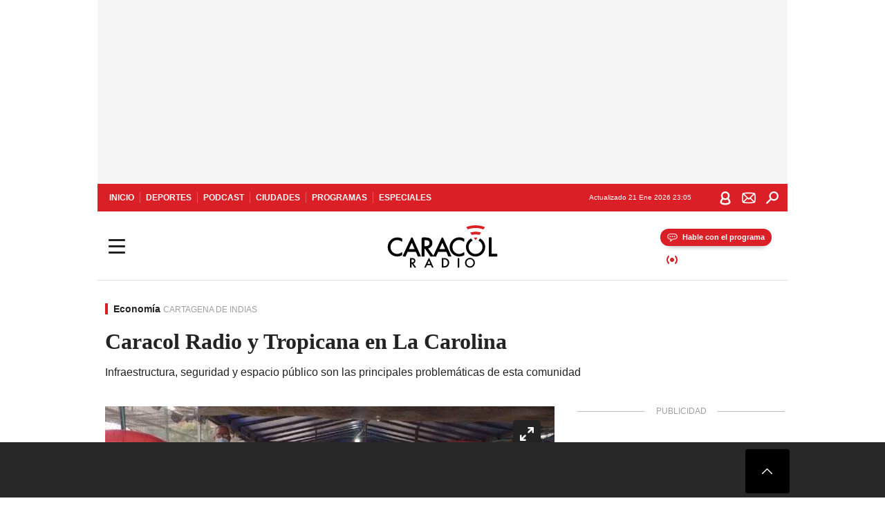

--- FILE ---
content_type: text/html; charset=utf-8
request_url: https://caracol.com.co/emisora/2021/11/23/cartagena/1637690835_784600.html
body_size: 39411
content:
<!DOCTYPE html><html lang="es"><head><meta charSet="utf-8"/><meta name="viewport" content="width=device-width, initial-scale=1.0, maximum-scale=5.0"/><meta http-equiv="X-UA-Compatible" content="ie=edge"/><meta name="google-site-verification" content="G2X5nOR8G3vXlNRwVmMbVxyTVTim2xrrwRbLIyKmlqc"/><meta name="format-detection" content="address=no;email=no,telephone:no"/><link rel="preload" href="https://caracol.com.co/resizer/v2/BYEWN5INUBLTNAEIULBFUWVQV4.jpg?auth=a664d6c8fa371db8ebdc6299791e3e8b53fb6abd1676fc997417a5a591b6c742&amp;width=650&amp;height=488&amp;quality=70&amp;smart=true" imagesrcset="https://caracol.com.co/resizer/v2/BYEWN5INUBLTNAEIULBFUWVQV4.jpg?auth=a664d6c8fa371db8ebdc6299791e3e8b53fb6abd1676fc997417a5a591b6c742&amp;width=288&amp;height=216&amp;quality=70&amp;smart=true 288w, https://caracol.com.co/resizer/v2/BYEWN5INUBLTNAEIULBFUWVQV4.jpg?auth=a664d6c8fa371db8ebdc6299791e3e8b53fb6abd1676fc997417a5a591b6c742&amp;width=343&amp;height=257&amp;quality=70&amp;smart=true 343w, https://caracol.com.co/resizer/v2/BYEWN5INUBLTNAEIULBFUWVQV4.jpg?auth=a664d6c8fa371db8ebdc6299791e3e8b53fb6abd1676fc997417a5a591b6c742&amp;width=382&amp;height=287&amp;quality=70&amp;smart=true 382w, https://caracol.com.co/resizer/v2/BYEWN5INUBLTNAEIULBFUWVQV4.jpg?auth=a664d6c8fa371db8ebdc6299791e3e8b53fb6abd1676fc997417a5a591b6c742&amp;width=650&amp;height=488&amp;quality=70&amp;smart=true 650w, https://caracol.com.co/resizer/v2/BYEWN5INUBLTNAEIULBFUWVQV4.jpg?auth=a664d6c8fa371db8ebdc6299791e3e8b53fb6abd1676fc997417a5a591b6c742&amp;width=736&amp;height=552&amp;quality=70&amp;smart=true 736w, https://caracol.com.co/resizer/v2/BYEWN5INUBLTNAEIULBFUWVQV4.jpg?auth=a664d6c8fa371db8ebdc6299791e3e8b53fb6abd1676fc997417a5a591b6c742&amp;width=768&amp;height=576&amp;quality=70&amp;smart=true 800w" imagesizes="(min-width:990px) 650px, calc(100vw - 32px)" as="image" fetchpriority="high"/><link rel="preload" as="font" href="/pf/resources/caracol-colombia/fonts/Lora/Lora-Bold.woff2?d=560&amp;mxId=00000000" type="font/woff2" crossorigin="anonymous"/><link rel="preload" as="font" href="/pf/resources/caracol-colombia/fonts/Poppins/Poppins-Regular.woff2?d=560&amp;mxId=00000000" type="font/woff2" crossorigin="anonymous"/><link rel="preload" as="font" href="/pf/resources/caracol-colombia/fonts/Poppins/Poppins-Bold.woff2?d=560&amp;mxId=00000000" type="font/woff2" crossorigin="anonymous"/><title>Toma de barrios Caracol Radio y Tropicana en Cartagena Caracol Radio y Tropicana en La Carolina : Caracol Radio y Tropicana en La Carolina </title><meta name="lang" content="es"/><meta name="referrer" content="no-referrer-when-downgrade"/><meta name="robots" content="index, follow, noarchive"/><meta name="robots" content="max-video-preview:3"/><meta name="robots" content="max-image-preview:large"/><meta name="robots" content="max-snippet:-1"/><meta name="description" content="Infraestructura, seguridad y espacio público son las principales problemáticas de esta comunidad"/><meta name="organization" content="Caracol Radio"/><meta property="article:modified_time" content="2021-11-23T13:21:22-05:00"/><meta property="article:published_time" content="2021-11-23T13:21:22-05:00"/><link rel="canonical" href="https://caracol.com.co/emisora/2021/11/23/cartagena/1637690835_784600.html"/><link rel="amphtml" href="https://caracol.com.co/emisora/2021/11/23/cartagena/1637690835_784600.html?outputType=amp"/><meta property="article:author" content="Andrés Vizcaíno Villa"/><meta property="article:publisher" content="https://www.facebook.com/caracolradio/"/><meta property="article:section" content="Actualidad"/><meta property="article:tag" content="Cartagena de Indias"/><meta property="article:tag" content="Bolívar"/><meta property="article:tag" content="Vías urbanas"/><meta property="article:tag" content="Colombia"/><meta property="article:tag" content="Areas urbanas"/><meta property="article:tag" content="Urbanismo"/><link rel="alternate" href="https://caracol.com.co/arc/outboundfeeds/rss/category/actualidad?outputType=xml" type="application/rss+xml" title="RSS sobre Actualidad"/><meta property="og:title" content="Caracol Radio y Tropicana en La Carolina"/><meta property="og:description" content="Infraestructura, seguridad y espacio público son las principales problemáticas de esta comunidad"/><meta property="og:image" content="https://caracol.com.co/resizer/v2/https%3A%2F%2Fcloudfront-us-east-1.images.arcpublishing.com%2Fprisaradioco%2FBYEWN5INUBLTNAEIULBFUWVQV4.jpg?auth=d51b965b64a46e6c3f4ee002913c6bfc70cdb8472194f0e768f40750cc2089de&amp;height=625&amp;width=1080&amp;quality=70&amp;smart=true"/><meta property="og:image:width" content="1080"/><meta property="og:image:height" content="625"/><meta property="og:updated_time" content="2021-11-23T13:21:22-05:00"/><meta property="og:url" content="https://caracol.com.co/emisora/2021/11/23/cartagena/1637690835_784600.html"/><meta property="og:type" content="article"/><meta property="og:site_name" content="Caracol Radio"/><meta property="fb:app_id" content="229574677178613"/><meta property="twitter:card" content="summary_large_image"/><meta property="twitter:site" content="@CaracolRadio"/><meta name="twitter:title" content="Caracol Radio y Tropicana en La Carolina"/><meta name="twitter:description" content="Infraestructura, seguridad y espacio público son las principales problemáticas de esta comunidad"/><meta name="adUnit" property="adUnit" content="noticias/actualidad/economia"/><script type="application/javascript" id="polyfill-script">if(!Array.prototype.includes||!(window.Object && window.Object.assign)||!window.Promise||!window.Symbol||!window.fetch){document.write('<script type="application/javascript" src="/pf/dist/engine/polyfill.js?d=560&mxId=00000000" defer=""><\/script>')}</script><script id="fusion-engine-react-script" type="application/javascript" src="/pf/dist/engine/react.js?d=560&amp;mxId=00000000" defer=""></script><script id="fusion-engine-combinations-script" type="application/javascript" src="/pf/dist/components/combinations/default.js?d=560&amp;mxId=00000000" defer=""></script><script id="fusion-spa-sw" type="application/javascript">if('serviceWorker' in navigator){window.addEventListener('load',function(){navigator.serviceWorker.register('/sw-spa.js?d=560&mxId=00000000')})}</script><link rel="shortcut icon" type="image/x-icon" href="/pf/resources/caracol-colombia/favicon.ico?d=560&amp;mxId=00000000"/><link rel="icon" type="image/x-icon" href="/pf/resources/caracol-colombia/favicon.ico?d=560&amp;mxId=00000000"/><link rel="apple-touch-icon" href="/pf/resources/caracol-colombia/touch-icon-iphone.png?d=560&amp;mxId=00000000"/><link rel="apple-touch-icon" sizes="152x152" href="/pf/resources/caracol-colombia/touch-icon-ipad.png?d=560&amp;mxId=00000000"/><link rel="apple-touch-icon" sizes="180x180" href="/pf/resources/caracol-colombia/touch-icon-iphone-retina.png?d=560&amp;mxId=00000000"/><link rel="apple-touch-icon" sizes="167x167" href="/pf/resources/caracol-colombia/touch-icon-ipad-retina.png?d=560&amp;mxId=00000000"/><style>@font-face{font-family:Lora;src:url("/pf/resources/caracol-colombia/fonts/Lora/Lora-Bold.eot?d=560&mxId=00000000");src:url("/pf/resources/caracol-colombia/fonts/Lora/Lora-Bold.eot?d=560&mxId=00000000#iefix") format("embedded-opentype"),url("/pf/resources/caracol-colombia/fonts/Lora/Lora-Bold.woff2?d=560&mxId=00000000") format("woff2"),url("/pf/resources/caracol-colombia/fonts/Lora/Lora-Bold.ttf?d=560&mxId=00000000") format("ttf");font-weight:700;font-style:normal;font-display:swap}@font-face{font-family:Lora;src:url("/pf/resources/caracol-colombia/fonts/Lora/Lora-SemiBold.eot?d=560&mxId=00000000");src:url("/pf/resources/caracol-colombia/fonts/Lora/Lora-SemiBold.eot?d=560&mxId=00000000#iefix") format("embedded-opentype"),url("/pf/resources/caracol-colombia/fonts/Lora/Lora-SemiBold.woff2?d=560&mxId=00000000") format("woff2"),url("/pf/resources/caracol-colombia/fonts/Lora/Lora-SemiBold.ttf?d=560&mxId=00000000") format("ttf");font-weight:600;font-style:normal;font-display:swap}@font-face{font-family:Lora;src:url("/pf/resources/caracol-colombia/fonts/Lora/Lora-Medium.eot?d=560&mxId=00000000");src:url("/pf/resources/caracol-colombia/fonts/Lora/Lora-Medium.eot?d=560&mxId=00000000#iefix") format("embedded-opentype"),url("/pf/resources/caracol-colombia/fonts/Lora/Lora-Medium.woff2?d=560&mxId=00000000") format("woff2"),url("/pf/resources/caracol-colombia/fonts/Lora/Lora-Medium.ttf?d=560&mxId=00000000") format("ttf");font-weight:500;font-style:normal;font-display:swap}@font-face{font-family:Lora;src:url("/pf/resources/caracol-colombia/fonts/Lora/Lora-Regular.eot?d=560&mxId=00000000");src:url("/pf/resources/caracol-colombia/fonts/Lora/Lora-Regular.eot?d=560&mxId=00000000#iefix") format("embedded-opentype"),url("/pf/resources/caracol-colombia/fonts/Lora/Lora-Regular.woff2?d=560&mxId=00000000") format("woff2"),url("/pf/resources/caracol-colombia/fonts/Lora/Lora-Regular.ttf?d=560&mxId=00000000") format("ttf");font-weight:400;font-style:normal;font-display:swap}@font-face{font-family:Poppins;src:url("/pf/resources/caracol-colombia/fonts/Poppins/Poppins-Black.eot?d=560&mxId=00000000");src:local("Poppins"),local("Poppins-Black"),url("/pf/resources/caracol-colombia/fonts/Poppins/Poppins-Black.eot?d=560&mxId=00000000#iefix") format("embedded-opentype"),url("/pf/resources/caracol-colombia/fonts/Poppins/Poppins-Black.woff2?d=560&mxId=00000000") format("woff2"),url("/pf/resources/caracol-colombia/fonts/Poppins/Poppins-Black.ttf?d=560&mxId=00000000") format("ttf");font-weight:900;font-style:normal;font-display:swap}@font-face{font-family:Poppins;src:url("/pf/resources/caracol-colombia/fonts/Poppins/Poppins-Black.eot?d=560&mxId=00000000");src:local("Poppins"),local("Poppins-BlackItalic"),url("/pf/resources/caracol-colombia/fonts/Poppins/Poppins-Black.eot?d=560&mxId=00000000#iefix") format("embedded-opentype"),url("/pf/resources/caracol-colombia/fonts/Poppins/Poppins-Black.woff2?d=560&mxId=00000000") format("woff2"),url("/pf/resources/caracol-colombia/fonts/Poppins/Poppins-Black.ttf?d=560&mxId=00000000") format("ttf");font-weight:900;font-style:italic;font-display:swap}@font-face{font-family:Poppins;src:url("/pf/resources/caracol-colombia/fonts/Poppins/Poppins-ExtraBold.eot?d=560&mxId=00000000");src:local("Poppins"),local("Poppins-ExtraBold"),url("/pf/resources/caracol-colombia/fonts/Poppins/Poppins-ExtraBold.eot?d=560&mxId=00000000#iefix") format("embedded-opentype"),url("/pf/resources/caracol-colombia/fonts/Poppins/Poppins-ExtraBold.woff2?d=560&mxId=00000000") format("woff2"),url("/pf/resources/caracol-colombia/fonts/Poppins/Poppins-ExtraBold.ttf?d=560&mxId=00000000") format("ttf");font-weight:800;font-style:normal;font-display:swap}@font-face{font-family:Poppins;src:url("/pf/resources/caracol-colombia/fonts/Poppins/Poppins-ExtraBold.eot?d=560&mxId=00000000");src:local("Poppins"),local("Poppins-ExtraBoldItalic"),url("/pf/resources/caracol-colombia/fonts/Poppins/Poppins-ExtraBold.eot?d=560&mxId=00000000#iefix") format("embedded-opentype"),url("/pf/resources/caracol-colombia/fonts/Poppins/Poppins-ExtraBold.woff2?d=560&mxId=00000000") format("woff2"),url("/pf/resources/caracol-colombia/fonts/Poppins/Poppins-ExtraBold.ttf?d=560&mxId=00000000") format("ttf");font-weight:800;font-style:italic;font-display:swap}@font-face{font-family:Poppins;src:url("/pf/resources/caracol-colombia/fonts/Poppins/Poppins-Bold.eot?d=560&mxId=00000000");src:local("Poppins"),local("Poppins-Bold"),url("/pf/resources/caracol-colombia/fonts/Poppins/Poppins-Bold.eot?d=560&mxId=00000000#iefix") format("embedded-opentype"),url("/pf/resources/caracol-colombia/fonts/Poppins/Poppins-Bold.woff2?d=560&mxId=00000000") format("woff2"),url("/pf/resources/caracol-colombia/fonts/Poppins/Poppins-Bold.ttf?d=560&mxId=00000000") format("ttf");font-weight:700;font-style:normal;font-display:swap}@font-face{font-family:Poppins;src:url("/pf/resources/caracol-colombia/fonts/Poppins/Poppins-Bold.eot?d=560&mxId=00000000");src:local("Poppins"),local("Poppins-BoldItalic"),url("/pf/resources/caracol-colombia/fonts/Poppins/Poppins-Bold.eot?d=560&mxId=00000000#iefix") format("embedded-opentype"),url("/pf/resources/caracol-colombia/fonts/Poppins/Poppins-Bold.woff2?d=560&mxId=00000000") format("woff2"),url("/pf/resources/caracol-colombia/fonts/Poppins/Poppins-Bold.ttf?d=560&mxId=00000000") format("ttf");font-weight:700;font-style:italic;font-display:swap}@font-face{font-family:Poppins;src:url("/pf/resources/caracol-colombia/fonts/Poppins/Poppins-SemiBold.eot?d=560&mxId=00000000");src:local("Poppins"),local("Poppins-SemiBold"),url("/pf/resources/caracol-colombia/fonts/Poppins/Poppins-SemiBold.eot?d=560&mxId=00000000#iefix") format("embedded-opentype"),url("/pf/resources/caracol-colombia/fonts/Poppins/Poppins-SemiBold.woff2?d=560&mxId=00000000") format("woff2"),url("/pf/resources/caracol-colombia/fonts/Poppins/Poppins-SemiBold.ttf?d=560&mxId=00000000") format("ttf");font-weight:600;font-style:normal;font-display:swap}@font-face{font-family:Poppins;src:url("/pf/resources/caracol-colombia/fonts/Poppins/Poppins-SemiBold.eot?d=560&mxId=00000000");src:local("Poppins"),local("Poppins-SemiBoldItalic"),url("/pf/resources/caracol-colombia/fonts/Poppins/Poppins-SemiBold.eot?d=560&mxId=00000000#iefix") format("embedded-opentype"),url("/pf/resources/caracol-colombia/fonts/Poppins/Poppins-SemiBold.woff2?d=560&mxId=00000000") format("woff2"),url("/pf/resources/caracol-colombia/fonts/Poppins/Poppins-SemiBold.ttf?d=560&mxId=00000000") format("ttf");font-weight:600;font-style:italic;font-display:swap}@font-face{font-family:Poppins;src:url("/pf/resources/caracol-colombia/fonts/Poppins/Poppins-Medium.eot?d=560&mxId=00000000");src:local("Poppins"),local("Poppins-Medium"),url("/pf/resources/caracol-colombia/fonts/Poppins/Poppins-Medium.eot?d=560&mxId=00000000#iefix") format("embedded-opentype"),url("/pf/resources/caracol-colombia/fonts/Poppins/Poppins-Medium.woff2?d=560&mxId=00000000") format("woff2"),url("/pf/resources/caracol-colombia/fonts/Poppins/Poppins-Medium.ttf?d=560&mxId=00000000") format("ttf");font-weight:500;font-style:normal;font-display:swap}@font-face{font-family:Poppins;src:url("/pf/resources/caracol-colombia/fonts/Poppins/Poppins-Medium.eot?d=560&mxId=00000000");src:local("Poppins"),local("Poppins-MediumItalic"),url("/pf/resources/caracol-colombia/fonts/Poppins/Poppins-Medium.eot?d=560&mxId=00000000#iefix") format("embedded-opentype"),url("/pf/resources/caracol-colombia/fonts/Poppins/Poppins-Medium.woff2?d=560&mxId=00000000") format("woff2"),url("/pf/resources/caracol-colombia/fonts/Poppins/Poppins-Medium.ttf?d=560&mxId=00000000") format("ttf");font-weight:500;font-style:italic;font-display:swap}@font-face{font-family:Poppins;src:url("/pf/resources/caracol-colombia/fonts/Poppins/Poppins-Regular.eot?d=560&mxId=00000000");src:local("Poppins"),local("Poppins-Regular"),url("/pf/resources/caracol-colombia/fonts/Poppins/Poppins-Regular.eot?d=560&mxId=00000000#iefix") format("embedded-opentype"),url("/pf/resources/caracol-colombia/fonts/Poppins/Poppins-Regular.woff2?d=560&mxId=00000000") format("woff2"),url("/pf/resources/caracol-colombia/fonts/Poppins/Poppins-Regular.ttf?d=560&mxId=00000000") format("ttf");font-weight:400;font-style:normal;font-display:swap}@font-face{font-family:Poppins;src:url("/pf/resources/caracol-colombia/fonts/Poppins/Poppins-Italic.eot?d=560&mxId=00000000");src:local("Poppins"),local("Poppins-Italic"),url("/pf/resources/caracol-colombia/fonts/Poppins/Poppins-Italic.eot?d=560&mxId=00000000#iefix") format("embedded-opentype"),url("/pf/resources/caracol-colombia/fonts/Poppins/Poppins-Italic.woff2?d=560&mxId=00000000") format("woff2"),url("/pf/resources/caracol-colombia/fonts/Poppins/Poppins-Italic.ttf?d=560&mxId=00000000") format("ttf");font-weight:400;font-style:italic;font-display:swap}@font-face{font-family:Poppins;src:url("/pf/resources/caracol-colombia/fonts/Poppins/Poppins-Light.eot?d=560&mxId=00000000");src:local("Poppins"),local("Poppins-Light"),url("/pf/resources/caracol-colombia/fonts/Poppins/Poppins-Light.eot?d=560&mxId=00000000#iefix") format("embedded-opentype"),url("/pf/resources/caracol-colombia/fonts/Poppins/Poppins-Light.woff2?d=560&mxId=00000000") format("woff2"),url("/pf/resources/caracol-colombia/fonts/Poppins/Poppins-Light.ttf?d=560&mxId=00000000") format("ttf");font-weight:300;font-style:normal;font-display:swap}@font-face{font-family:Poppins;src:url("/pf/resources/caracol-colombia/fonts/Poppins/Poppins-LightItalic.eot?d=560&mxId=00000000");src:local("Poppins"),local("Poppins-LightItalic"),url("/pf/resources/caracol-colombia/fonts/Poppins/Poppins-LightItalic.eot?d=560&mxId=00000000#iefix") format("embedded-opentype"),url("/pf/resources/caracol-colombia/fonts/Poppins/Poppins-LightItalic.woff2?d=560&mxId=00000000") format("woff2"),url("/pf/resources/caracol-colombia/fonts/Poppins/Poppins-LightItalic.ttf?d=560&mxId=00000000") format("ttf");font-weight:300;font-style:normal;font-display:swap}@font-face{font-family:Poppins;src:url("/pf/resources/caracol-colombia/fonts/Poppins/Poppins-ExtraLight.eot?d=560&mxId=00000000");src:local("Poppins"),local("Poppins-ExtraLight"),url("/pf/resources/caracol-colombia/fonts/Poppins/Poppins-ExtraLight.eot?d=560&mxId=00000000#iefix") format("embedded-opentype"),url("/pf/resources/caracol-colombia/fonts/Poppins/Poppins-ExtraLight.woff2?d=560&mxId=00000000") format("woff2"),url("/pf/resources/caracol-colombia/fonts/Poppins/Poppins-ExtraLight.ttf?d=560&mxId=00000000") format("ttf");font-weight:200;font-style:normal;font-display:swap}@font-face{font-family:Poppins;src:url("/pf/resources/caracol-colombia/fonts/Poppins/Poppins-Thin.eot?d=560&mxId=00000000");src:local("Poppins"),local("Poppins-Thin"),url("/pf/resources/caracol-colombia/fonts/Poppins/Poppins-Thin.eot?d=560&mxId=00000000#iefix") format("embedded-opentype"),url("/pf/resources/caracol-colombia/fonts/Poppins/Poppins-Thin.woff2?d=560&mxId=00000000") format("woff2"),url("/pf/resources/caracol-colombia/fonts/Poppins/Poppins-Thin.ttf?d=560&mxId=00000000") format("ttf");font-weight:100;font-style:normal;font-display:swap}.c-s>div:empty{padding:0}.lead-art .bt-am{position:absolute;width:40px;height:40px;top:calc((100vw - 32px) * .75 - 60px);right:20px;background:url(/pf/resources/caracol-colombia/img/ico-fs.svg?d=560&mxId=00000000) 50%/20px no-repeat #232323;border-radius:5px;text-indent:-9999px}.cnt-byline>div .au-tw{background:url(/pf/resources/caracol-colombia/img/ico-tw-cl1.svg?d=560&mxId=00000000) 50% no-repeat;text-indent:-9999px;display:inline-block;margin-left:4px;width:20px}.cnt-byline img{border-radius:50%;background-color:#fff;height:30px;width:30px;float:left;margin:0 6px 0 0}.cnt-txt .loc{font-weight:700;display:inline-block;margin-bottom:0}.cnt-txt .loc:after{content:"\2022";padding:0 5px}.cnt-txt .loc+p{display:inline}.cnt-txt .loc+p+*{margin-top:15px}.cnt-txt li{font:16px/24px Poppins,Arial,Helvetica Neue,Helvetica,sans-serif}.cnt-txt>ul{counter-reset:section;margin-bottom:15px}.cnt-txt>ul li{padding:0 0 8px 28px;position:relative}.cnt-txt>ul li:before{content:"";width:7px;height:7px;border-radius:50%;background:#da1f26;display:block;position:absolute;left:7px;top:8px}@font-face{font-family:sourcesans;src:url(//cr00.epimg.net/especiales/arcsites/car/fonts/sourcesanspro-regular.woff2) format("woff2"),url(//cr00.epimg.net/especiales/arcsites/car/fonts/sourcesanspro-regular.woff) format("woff");font-weight:500;font-style:normal;font-display:swap}@font-face{font-family:sourcesans;src:url(//cr00.epimg.net/especiales/arcsites/car/fonts/sourcesanspro-semibold.woff2) format("woff2"),url(//cr00.epimg.net/especiales/arcsites/car/fonts/sourcesanspro-semibold.woff) format("woff");font-weight:600;font-style:normal;font-display:swap}@font-face{font-family:sourcesans;src:url(//cr00.epimg.net/especiales/arcsites/car/fonts/sourcesanspro-bold.woff2) format("woff2"),url(//cr00.epimg.net/especiales/arcsites/car/fonts/sourcesanspro-bold.woff) format("woff");font-weight:700;font-style:normal;font-display:swap}@media (min-width:768px){footer .c-sn{height:80px;margin-left:20px}footer .c-sn li{min-width:126px;max-width:126px;margin:0}footer .c-sn a{font:700 20px/32px Poppins,Arial,Helvetica Neue,Helvetica,sans-serif;-webkit-box-orient:horizontal;-webkit-box-direction:normal;flex-direction:row}footer .c-sn a:before{margin:0 8px 0 0}footer .c-ln{height:48px;padding:0}footer .c-ln li{margin:0}footer .c-ln a{padding:0 15px}.cnt-buscador-emisoras{padding:8px 0}.cnt-buscador-emisoras>div:not(.cnt-cabecera){width:calc(100% - 58px);height:384px;overflow:auto;overflow-x:hidden;margin:16px 0 0}.cnt-buscador-emisoras .buscador-emisora{width:calc(100% - 16px);background:#f5f5f5;height:82px;margin:0 auto;padding-top:0}.cnt-buscador-emisoras .buscador-emisora form{background:#fff}.cnt-buscador-emisoras .buscador-emisora button{width:50px;height:50px;text-indent:-9999px;background:url("/pf/resources/caracol-colombia/img/player-permanente/ico-lupa.svg?d=560&mxId=00000000") 50%/15px no-repeat}.cnt-buscador-emisoras .buscador-emisora input::-webkit-input-placeholder{color:#232323}.cnt-buscador-emisoras .buscador-emisora input::-moz-placeholder{color:#232323}.cnt-buscador-emisoras .buscador-emisora input:-ms-input-placeholder,.cnt-buscador-emisoras .buscador-emisora input::-ms-input-placeholder{color:#232323}.cnt-buscador-emisoras .cnt-resultados{max-width:40%;margin-left:30%;margin-top:24px}.cnt-buscador-emisoras .cnt-resultados .tit,.cnt-buscador-emisoras .cnt-resultados li,.cnt-buscador-emisoras .cnt-resultados>p{height:50px}.cnt-buscador-emisoras .cnt-resultados>p{margin-left:0}.cnt-interaccion{margin-top:25px}}@media (min-width:990px){.c-s>div.mh266-100{min-height:266px}.c-d .cnt-publi{display:block}.cnt-buscador-emisoras{background:#fff;z-index:101}.cnt-buscador-emisoras>button{position:absolute;text-indent:-9999px;width:50px;height:50px;border-radius:8px;background:url("/pf/resources/caracol-colombia/img/player-permanente/ico-fullscreen.svg?d=560&mxId=00000000") 50% no-repeat #f5f5f5;top:16px;right:8px}.cnt-buscador-emisoras>div:not(.cnt-cabecera){height:320px}.cnt-buscador-emisoras .cnt-resultados>p{width:250px;margin-left:calc(100% - 250px)}.c-i{max-width:650px}.c-d{max-width:300px}.bcrumb{margin-top:14px}.cint{padding-top:12px}}@media (min-width:990px) and (max-width:1366px){.lead-art .bt-am{top:20px}}@media (min-width:1025px){.lead-art .bt-am{top:20px;opacity:0}}@media (max-width:989px){body{max-width:100vw}.c-s>div{padding:0}.c-s .c-opc ul,.c-s nav,.c-s>div>div:before{display:none}.c-s .c-opc p{padding:0;line-height:20px}.c-s header>div:first-child{-webkit-box-pack:center;justify-content:center}.c-h-p{height:64px;-webkit-box-shadow:0 2px 4px 0 rgba(0,0,0,.1);box-shadow:0 2px 4px 0 rgba(0,0,0,.1)}.c-h-p .logo{width:103px;height:26px;left:41px;-webkit-transform:none;transform:none}.c-h-p .ondirect{display:none}.c-h-p div{margin:0}.c-h-d{height:74px}.c-sab{background:linear-gradient(90deg,#fff,#fff 269px,#ddd 270px,hsla(0,0%,93%,.99) 271px,hsla(0,0%,93%,.99));max-height:calc(100vh - 166px);min-height:calc(100vh - 166px);overflow-y:scroll}.c-sab .c-i-sab{flex-wrap:nowrap;-webkit-box-flex:1;flex-grow:1;min-height:auto}.c-sab .opc{-webkit-box-ordinal-group:2;order:1;min-height:55px}.c-sab .dto{-webkit-box-ordinal-group:3;order:2;width:267px;margin:0;padding:12px 16px 0;position:relative;border-bottom:1px solid #ddd}.c-sab .dto>div{position:static;-webkit-transform:none;transform:none;text-align:left;padding:8px 0;display:-webkit-box;display:flex;-webkit-box-align:start;align-items:flex-start;-webkit-box-orient:vertical;-webkit-box-direction:normal;flex-direction:column}.c-sab .dto>div a{display:inline-block;margin:0 0 8px;color:#000}.c-sab .dto>p{background:url(https://cadenaser00.epimg.net/pf/resources/caracol-colombia/img/ico-di-cl1.svg) 0 50%/20px no-repeat;text-align:left;font:700 16px/24px Poppins,Arial,Helvetica Neue,Helvetica,sans-serif;color:#000}.c-sab .pdc{-webkit-box-ordinal-group:4;order:3;width:250px;margin:0}.c-sab .pdc>div{display:none}.c-sab .c-mnu{max-width:100%}.c-sab .c-mnu li:not(:last-child){font:300 12px/36px Poppins,Arial,Helvetica Neue,Helvetica,sans-serif}.c-sab .c-mnu>p{background:url(/pf/resources/caracol-colombia/img/ico-sig-cl1.svg?d=560&mxId=00000000) calc(100% - 16px) 50% no-repeat}.c-sab .mnu{-webkit-box-ordinal-group:5;order:4;width:250px}.c-sab .otr{-webkit-box-ordinal-group:6;order:5;width:250px;margin:0;-webkit-box-shadow:none;box-shadow:none}.c-sab .otr,.c-sab .otr div p{display:none}.c-sab .otr>div{-webkit-box-orient:vertical;-webkit-box-direction:normal;flex-direction:column}.c-sab .otr div li{margin:16px 8px 0 0}.c-sab .otr div a{width:36px;height:36px;background-size:16px}.c-sab .otr div a.fb,.c-sab .otr div a.tw{background-size:20px}.c-sab .l-par li:not(:nth-child(2)){display:none}.c-sab .c-par{height:auto;margin-top:16px}.c-sab .c-par+p{display:none}.c-sab .c-par a,.c-sab .c-par p{max-width:calc(100% - 20px)!important}.c-sab .c-mnu .n1,.c-sab .rec>p{display:none}.c-sab .o-ops{border:0;border-bottom:1px solid #ddd;margin:15px 0 0;padding:18px 16px 8px;position:relative}.c-sab .o-ops:before{content:"";position:absolute;top:0;left:16px;width:235px;height:1px;border:1px dashed #dfdfdf}.c-emi{top:20px;height:calc(100% - 20px)}.c-emi .cnt-buscador-emisoras{width:100vw}.c-emi .cnt-buscador-emisoras>button{top:13px}.c-emi .cnt-buscador-emisoras>div:last-child{max-width:100%;width:100%}.c-emi .cnt-buscador-emisoras .cnt-resultados{margin-left:20px}.c-emi .cnt-buscador-emisoras ul{-webkit-box-orient:vertical;-webkit-box-direction:normal;flex-direction:column}.c-emi .cnt-buscador-emisoras li,.c-emi .cnt-buscador-emisoras li.tit{min-width:0;max-width:none}}@media (max-width:600px){.c-h-d{height:74px}.c-sab{margin:0}.c-sab .dto{left:0}.c-sab .c-mnu>a,.c-sab .c-mnu>p{font:600 14px/14px Poppins,Arial,Helvetica Neue,Helvetica,sans-serif;margin-top:7px}.c-sab .mnu-ul li:not(:last-child){margin-bottom:6px}.c-sab .c-mnu ul#\/actualidad li a,.c-sab .c-mnu ul#\/ciudades li a,.c-sab .c-mnu ul#\/deportes li a,.c-sab .c-mnu ul#\/viajes li a,.c-sab .c-mnu ul#\/vida li a{padding:0}.c-sab .otr,.c-sab .pdc div,.cnt-byline>div:before{display:none}.cnt-byline>div p a.aw-wb{display:inline-block;width:80%;overflow:hidden;text-overflow:ellipsis;white-space:nowrap;height:30px}.cnt-byline>div p a.au-tw{width:20px;height:30px}.cnt-byline span.a_ti{margin:0 0 0 45px}.c-i .cnt-byline{display:flexlock;margin:10px 0;position:relative;min-height:36px;padding:0;flex-wrap:wrap;-webkit-box-align:end;align-items:flex-end}.c-i .cnt-byline>div p{width:100%;position:relative;padding:0}.c-i .cnt-byline>div p a.aw-wb{line-height:24px;height:24px}.c-i .cnt-byline>div p a.au-tw{height:24px;position:absolute}.c-i .cnt-byline span.a_ti{line-height:28px;margin:0;position:absolute;top:0}body.noticia .c-i .cnt-byline,body.noticia .c-i .cnt-byline>div{display:inline-block;width:100%}body.noticia .c-i .cnt-byline>div p{width:100%;height:40px}body.noticia .c-i .cnt-byline>div p a.aw-wb{width:50%}body.noticia .c-i .cnt-byline span.a_ti{line-height:20px;margin:0;position:relative;top:0}.ult{display:none}}html{line-height:1.15;-webkit-text-size-adjust:100%}main{display:block}h1{font-size:2em}a{background-color:transparent;text-decoration:none;color:#232323}b{font-weight:bolder}img{border-style:none;max-width:100%;display:block;height:auto}button,input{font-family:inherit;font-size:100%;line-height:1.15;margin:0;overflow:visible}button{text-transform:none;-webkit-appearance:button;border:0}button::-moz-focus-inner{border-style:none;padding:0}[type=search]{-webkit-appearance:textfield;outline-offset:-2px}[type=search]::-webkit-search-decoration{-webkit-appearance:none}::-webkit-file-upload-button{-webkit-appearance:button;font:inherit}html{box-sizing:border-box;-moz-box-sizing:border-box;-webkit-box-sizing:border-box;font-size:100%}*,:after,:before{box-sizing:inherit;-moz-box-sizing:inherit;-webkit-box-sizing:inherit;-webkit-box-sizing:border-box;box-sizing:border-box}body,figure,h1,h3,p,ul{margin:0;padding:0}ul{list-style-type:none;overflow:visible;counter-reset:olcont}ul li{margin:0;padding:0;counter-increment:olcont}input{background-color:transparent;background-image:none;border:0;font-size:16px;padding:0}body,button,input{font-synthesis:none;-moz-font-feature-settings:"kern";-webkit-font-smoothing:antialiased;-moz-osx-font-smoothing:grayscale}@-webkit-keyframes ellipsis-dot{25%{content:""}50%{content:"."}75%{content:".."}to{content:"..."}}@keyframes ellipsis-dot{25%{content:""}50%{content:"."}75%{content:".."}to{content:"..."}}@-webkit-keyframes spin{to{-webkit-transform:rotate(0);transform:rotate(1turn)}}@keyframes spin{to{-webkit-transform:rotate(0);transform:rotate(1turn)}}p{font:16px/24px Poppins,Arial,Helvetica Neue,Helvetica,sans-serif}:active,:focus{outline:0}button:-moz-focusring{outline:0}#fusion-app{width:100%;margin:0 auto;padding:0}.c-s>div{background:#f5f5f5;padding:8px 0;-webkit-box-pack:center;justify-content:center}.c-s>div,.c-s>div>div{position:relative;display:-webkit-box;display:flex}.c-s>div>div:before{content:"";width:24px;height:100%;background:#bfbfbf;left:-24px;top:0;display:none;position:absolute}.c-s>div>div:after{content:"PUBLICIDAD";position:absolute;left:-18px;top:85px;-webkit-transform-origin:left top;transform-origin:left top;-webkit-transform:rotate(270deg);transform:rotate(270deg);font-size:12px;letter-spacing:1px;color:#9f9f9f;display:none}.cnt-publi div#caracol_gpt-MPU1{height:600px;width:auto}.cnt-publi{position:relative;padding:23px 0 16px;text-align:center;display:-webkit-box;display:flex;-webkit-box-pack:center;justify-content:center}.cnt-publi:before{content:"";background:#bfbfbf;width:100%;height:1px;position:absolute;top:7px;left:0;display:block}.cnt-publi:after{content:"PUBLICIDAD";font:12px/15px Poppins,Arial,Helvetica Neue,Helvetica,sans-serif;color:#9f9f9f;position:absolute;top:0;left:50%;-webkit-transform:translateX(-50%);transform:translateX(-50%);background:#fff;padding:0 16px}.c-s>div.mh266-100{min-height:100px}.cnt-data-art>aside{width:100%;max-width:650px}footer{padding-bottom:82px;background:#fafafa;border-top:1px solid #eeeff2;margin-bottom:110px}footer>ul{display:-webkit-box;display:flex;-webkit-box-pack:center;justify-content:center;-webkit-box-align:center;align-items:center}footer .c-sn{height:102px}footer .c-sn li{max-width:16.5%;min-width:16.5%;margin:0}footer .c-sn a{font:700 14px/16px Poppins,Arial,Helvetica Neue,Helvetica,sans-serif;-webkit-box-orient:vertical;-webkit-box-direction:normal;flex-direction:column;-webkit-box-align:center;align-items:center;color:#9f9f9f;display:-webkit-box;display:flex}footer .c-sn a:before{content:" ";background:url(https://cr00.epimg.net/especiales/img-arc/caracol-colombia/ico-tw-cl1.svg) 50%/16px no-repeat #fff;width:32px;height:32px;border-radius:8px;display:block;margin:0 0 4px;border:4px solid #da1f26;padding:14px}footer .c-sn a.fb:before{background-image:url(https://cr00.epimg.net/especiales/img-arc/caracol-colombia/ico-fb-cl1.svg)}footer .c-sn a.in:before{background-image:url(https://cr00.epimg.net/especiales/img-arc/caracol-colombia/ico-ig-cl1.svg)}footer .c-sn a.tt:before{background-image:url(https://cr00.epimg.net/especiales/img-arc/caracol-colombia/ico-tt-cl1.svg)}footer .c-sn a.yt:before{background-image:url(https://cr00.epimg.net/especiales/img-arc/caracol-colombia/ico-yt-cl1.svg)}footer .c-ln{flex-wrap:wrap;height:auto!important;padding:2px 0!important}footer .c-ln li{border-right:1px solid #9f9f9f;margin:4px 0}footer .c-ln li:last-child{border:0}footer .c-ln a{font:12px/16px Poppins,Arial,Helvetica Neue,Helvetica,sans-serif;color:#232323;padding:0 12px;display:block}footer ul.socio{padding:10px 0;background:#efefef;margin-bottom:12px}footer ul.socio li{min-width:130px;max-width:130px;margin:0 14px;text-align:center}footer ul.socio li img{height:40px;margin:0 auto;opacity:.65}footer ul.socio li span{padding:20px 0;color:#9f9f9f;font-size:12px}.c-pl-a .c-op,.c-pl-a .c-sh{-webkit-box-pack:end;justify-content:flex-end;padding-right:52px}.c-pl-a .c-sh li button.bt-em,.c-pl-a .c-sh p{display:none}.c-pl-a .bt-pp{min-width:56px;max-width:56px;min-height:56px;max-height:56px;background:url(/pf/resources/caracol-colombia/img/ico-pl.svg?d=560&mxId=00000000) 50%/12px no-repeat #232323;border:8px solid #9f9f9f;text-indent:-9999px;display:block;border-radius:50px;z-index:10}.c-pl-a .bt-op{min-width:24px;max-width:24px;width:24px;height:24px;text-indent:-9999px;position:absolute;right:0;top:0;background:url("/pf/resources/caracol-colombia/img/player-permanente/ico-opc-blanco.svg?d=560&mxId=00000000") 50%/16px no-repeat #232323;border-radius:4px;padding:0}.c-pl-a.car .tit,.c-pl-a.rep .tit{display:none}.c-pl-a.car .tim,.c-pl-a.rep .tim{position:absolute;right:0;bottom:0;color:#fff;line-height:13px}.c-pl-a.car .bt-pp{background:url("/pf/resources/caracol-colombia/img/ico-ldn.svg?d=560&mxId=00000000") 50% no-repeat #424242;-webkit-animation:1s linear infinite spin;animation:1s linear infinite spin;overflow:hidden;border-color:#424242}.c-pl-a.rep .bt-pp{background:url(/pf/resources/caracol-colombia/img/ico-pa-cl1.svg?d=560&mxId=00000000) 50%/12px no-repeat #da1f26;border-color:#fff}.c-pl-a.rep .tim{bottom:16px;right:16px;line-height:24px}.c-pl-a.pl-i{position:relative}.c-pl-a.pl-i .bt-pp{position:absolute;left:8px;bottom:8px}.c-pl-a.pl-i .bt-op{right:8px;top:8px}.c-pl-a.pl-i .tim,.c-pl-a.pl-i .tit{font:12px/24px Poppins,Arial,Helvetica Neue,Helvetica,sans-serif;color:#fff;background:#232323;padding:0 8px;position:absolute;display:block}.c-pl-a.pl-i .tit{border-left:4px solid #fff;left:8px;max-width:calc(100% - 48px);white-space:nowrap;text-overflow:ellipsis;overflow:hidden;top:8px;border-radius:0 4px 4px 0}.c-pl-a.pl-i .tim{right:8px;border-radius:4px;bottom:auto}.c-pl-a.pl-i .c-on{position:absolute;left:72px;bottom:8px;width:calc(100% - 190px);height:48px;background:url(/pf/resources/caracol-colombia/img/vumetro/blanco-48.png?d=560&mxId=00000000) repeat-x}.c-pl-a.pl-i.rep .c-on span{position:absolute;left:0;top:0;height:100%;width:0;background:url(/pf/resources/caracol-colombia/img/vumetro/amarillo-48.png?d=560&mxId=00000000) no-repeat;display:block}.c-pl-a{overflow:hidden}.c-op,.c-sh{position:absolute;width:100%;height:0;background:#282828;overflow:hidden;left:0;top:0;display:-webkit-box;display:flex;-webkit-box-pack:center;justify-content:center;-webkit-box-align:center;align-items:center}.c-op>button,.c-sh>button{position:absolute;top:20px;right:20px;width:22px;height:22px;background:url("/pf/resources/caracol-colombia/img/ico-x.svg?d=560&mxId=00000000") 50% no-repeat;text-indent:-9999px}.c-op ul,.c-sh ul{display:-webkit-box;display:flex}.c-op li,.c-sh li{margin-left:5px}.c-op li button,.c-sh li button{width:40px;height:40px;text-indent:-9999px;display:block}.c-op li button{background:url("/pf/resources/caracol-colombia/img/ico-sh.svg?d=560&mxId=00000000") 50% no-repeat #232323;border-radius:8px}.c-sh>div:nth-of-type(2){display:none}.c-sh p{font:700 18px/42px Poppins,Arial,Helvetica Neue,Helvetica,sans-serif;color:#fff;text-align:center}.c-sh p:last-child{font:14px/18px Poppins,Arial,Helvetica Neue,Helvetica,sans-serif;padding:0 16px}.c-sh li button{border-radius:50px;background:url(/pf/resources/caracol-colombia/img/ico-fb.svg?d=560&mxId=00000000) 50% no-repeat #314299}.c-sh li button.bt-tw{background:url(/pf/resources/caracol-colombia/img/ico-tw.svg?d=560&mxId=00000000) 50% no-repeat #101418}.c-sh li button.bt-li{background:url(/pf/resources/caracol-colombia/img/ico-li.svg?d=560&mxId=00000000) 50% no-repeat #0086d7}.c-sh li button.bt-wh{background:url(/pf/resources/caracol-colombia/img/ico-wh.svg?d=560&mxId=00000000) 50%/16px no-repeat #0a9b34}.c-sh li button.bt-em{background:url(/pf/resources/caracol-colombia/img/ico-em.svg?d=560&mxId=00000000) 50%/16px no-repeat #424242}.cnt-buscador-emisoras>button{display:none}.cnt-buscador-emisoras .buscador-emisora{padding:16px 0;background:#fff;-webkit-box-ordinal-group:3;order:2}.cnt-buscador-emisoras .buscador-emisora form{background:#f5f5f5;border-radius:8px;display:-webkit-box;display:flex}.cnt-buscador-emisoras .buscador-emisora button{width:64px;height:64px;text-indent:-9999px;background:url("/pf/resources/caracol-colombia/img/player-permanente/ico-lupa.svg?d=560&mxId=00000000") 50% no-repeat}.cnt-buscador-emisoras .buscador-emisora input{font:18px/48px Poppins,Arial,Helvetica Neue,Helvetica,sans-serif;color:#232323;width:calc(100% - 64px)}.cnt-buscador-emisoras .buscador-emisora input::-webkit-input-placeholder{color:#8c8d97}.cnt-buscador-emisoras .buscador-emisora input::-moz-placeholder{color:#8c8d97}.cnt-buscador-emisoras .buscador-emisora input:-ms-input-placeholder,.cnt-buscador-emisoras .buscador-emisora input::-ms-input-placeholder{color:#8c8d97}.cnt-buscador-emisoras .cnt-resultados{-webkit-box-ordinal-group:2;order:1}.cnt-buscador-emisoras .cnt-resultados>p{height:50px;font:18px/24px Poppins,Arial,Helvetica Neue,Helvetica,sans-serif;color:#da1f26;padding-left:40px;background:url("/pf/resources/caracol-colombia/img/player-permanente/ico-directociudad.svg?d=560&mxId=00000000") 0 50% no-repeat;-webkit-box-align:center;align-items:center;display:-webkit-box;display:flex}.cnt-buscador-emisoras .cnt-resultados ul{margin:18px 0;display:grid;grid-template-columns:1fr 1fr;gap:16px}.cnt-buscador-emisoras .cnt-resultados li{height:34px;-webkit-box-align:center;align-items:center;display:-webkit-box;display:flex}.cnt-buscador-emisoras .cnt-resultados li a{font:18px/24px Poppins,Arial,Helvetica Neue,Helvetica,sans-serif;display:block;color:#282828;padding-left:40px;background:url("/pf/resources/caracol-colombia/img/player-permanente/ico-emisora-off.svg?d=560&mxId=00000000") 0 50% no-repeat}.cnt-buscador-emisoras .cnt-resultados .tit{height:35px;display:grid;-webkit-box-align:center;align-items:center}.cnt-buscador-emisoras .cnt-resultados .tit span{font:25px/39px Poppins,Arial,Helvetica Neue,Helvetica,sans-serif;color:#8c8d97}.cnt-buscador-emisoras .cnt-resultados .tit span:first-child{display:none}.cnt-buscador-emisoras .cnt-resultados .tit span:nth-child(2){font:700 18px/25px Poppins,Arial,Helvetica Neue,Helvetica,sans-serif;color:#282828}.inf .cnt-buscador-emisoras>div:not(.cnt-cabecera){display:-webkit-box;display:flex;-webkit-box-orient:vertical;-webkit-box-direction:normal;flex-direction:column}.c-s header{width:100%}.c-s header>div:first-child{background:#da1f26}.c-s header>div:nth-child(-n+2){display:-webkit-box;display:flex}.c-s header>div:not(:last-child){-webkit-box-pack:justify;justify-content:space-between;padding:0 calc(50vw - 510px)}.c-s header>div.menu,.c-s nav ul{display:-webkit-box;display:flex}.c-s nav ul{padding:0 8px}.c-s nav a{display:block;font:700 12px/40px Poppins,Arial,Helvetica Neue,Helvetica,sans-serif;color:#fff;padding:0 8px 0 9px;position:relative;text-transform:uppercase}.c-s nav a:before{content:"";display:block;width:1px;height:16px;position:absolute;left:0;top:12px;background:hsla(0,0%,100%,.25)}.c-s nav li:first-child a:before{display:none}.c-s .c-opc{display:-webkit-box;display:flex}.c-s .c-opc p{color:#fff;font:10px/40px Poppins,Arial,Helvetica Neue,Helvetica,sans-serif;padding-right:4px}.c-s .c-opc ul{display:-webkit-box;display:flex;margin:0 5px 0 28px}.c-s .c-opc a,.c-s .c-opc button{border:0;height:40px;width:34px;background:#da1f26;color:#da1f26;display:block}.c-s .c-opc button span{display:block;text-indent:-9999px;height:40px;background:url(/pf/resources/caracol-colombia/img/ico-usu-wh.svg?d=560&mxId=00000000) 50%/20px no-repeat}.c-s .c-opc button{position:relative}.c-s .c-opc a{text-indent:-9999px;background:url(/pf/resources/caracol-colombia/img/ico-news-cl9.svg?d=560&mxId=00000000) 50%/20px no-repeat}.c-s .c-opc a.srch{background-image:url(/pf/resources/caracol-colombia/img/ico-se-wh.svg?d=560&mxId=00000000);background-size:18px}.c-s{margin-bottom:16px}.c-s>div.mh266-100,.c-s>header{max-width:998px;margin:0 auto}.c-s>header{width:100%;top:0;z-index:11}.c-s>header>div .c-h-p,.c-s>header>div:not(:last-child){padding:0}.c-s .c-opc a.nws,.c-s .opc a.nws{text-indent:-9999px;background:url(/pf/resources/caracol-colombia/img/ico-news-wh.svg?d=560&mxId=00000000) 50%/20px no-repeat}.c-h-p{height:100px;-webkit-box-align:center;align-items:center;border-bottom:1px solid #dfdfdf;width:100%;background:#fff;position:absolute;top:0;left:0;-webkit-box-pack:justify;justify-content:space-between;padding:0 calc(50vw - 510px);display:-webkit-box;display:flex}.c-h-p .logo{width:160px;height:72px;background:url(/pf/resources/caracol-colombia/img/logocar.svg?d=560&mxId=00000000) 50%/contain no-repeat;text-indent:-9999px;display:block;position:absolute;left:50%;-webkit-transform:translateX(-50%);transform:translateX(-50%)}.c-h-p>button{padding:20px 16px;width:56px;height:64px;text-indent:-9999px;background:0 0;margin-top:-2px}.c-h-p>button span{color:#fff}.c-h-p>button span,.c-h-p>button span:after,.c-h-p>button span:before{border-radius:1px;height:3px;width:24px;background:#232323;position:absolute;display:block}.c-h-p>button span:after,.c-h-p>button span:before{content:"";top:-9px}.c-h-p>button span:after{top:auto;bottom:-9px}.c-h-p div{display:-webkit-box;display:flex;margin-right:15px}.c-h-p div#radio-station-select{max-width:270px}.c-h-p div a{background:url(/pf/resources/caracol-colombia/img/ico-hable_programa.svg?d=560&mxId=00000000) 7% 54%/9% no-repeat #da1f26;border-radius:15px;font:600 10.5px/25px Poppins,Arial,Helvetica Neue,Helvetica,sans-serif;color:#fff;padding:0 10px 0 32px;margin-right:8px;display:block;-webkit-box-shadow:0 9px 8px -11px #000;box-shadow:0 9px 8px -11px #000;max-width:192px}.c-h-p div .ondirect{margin:-4px 0 0 8px}.c-h-p div .ondirect svg.microfono{background:url(/pf/resources/caracol-colombia/img/ico-audio-programa.svg?d=560&mxId=00000000) 11% 30%/65% no-repeat;height:25px;width:25px;bottom:-14px;position:relative}.c-h-p div .ondirect span.programa-w{font:500 11px/12px Poppins,Arial,Helvetica Neue,Helvetica,sans-serif;vertical-align:bottom}.c-h-w{position:relative;width:100%}.c-h-d{height:100px}.c-sab{max-height:calc(100vh - 220px);overflow:auto;background:linear-gradient(90deg,#fff,#fff 249px,#ddd 250px,hsla(0,0%,93%,.99) 251px,hsla(0,0%,93%,.99));display:none;position:relative;margin:0 calc(50vw - 510px);padding:0!important;height:100%}.c-sab .c-i-sab{display:-webkit-box;display:flex;-webkit-box-orient:vertical;-webkit-box-direction:normal;flex-flow:column wrap;-webkit-box-align:start;align-items:flex-start;min-height:870px}.c-sab .c-i-sab>button{display:none}.c-sab .opc{display:-webkit-box;display:flex;-webkit-box-align:center;align-items:center;border-bottom:1px solid #ddd;width:250px;padding-left:8px}.c-sab .opc a,.c-sab .opc button{border:0;height:40px;width:34px;color:#fff;display:block;background:#fff;padding:0}.c-sab .opc a{text-indent:-9999px;background:url(/pf/resources/caracol-colombia/img/ico-news-cl9.svg?d=560&mxId=00000000) 50%/20px no-repeat}.c-sab .opc a.srch{background-image:url(/pf/resources/caracol-colombia/img/ico-se-cl9.svg?d=560&mxId=00000000);background-size:18px}.c-sab .opc span{display:block;text-indent:-9999px;height:40px;background:url(/pf/resources/caracol-colombia/img/ico-usu-cl9.svg?d=560&mxId=00000000) 50%/20px no-repeat}.c-sab .opc button{position:relative}.c-sab .dto{width:710px;padding-top:27px;position:absolute;left:280px;right:0}.c-sab .dto>div{position:absolute;top:57px;left:50%;-webkit-transform:translateX(-50%);transform:translateX(-50%);text-align:center}.c-sab .dto>div a{font:12px/18px Poppins,Arial,Helvetica Neue,Helvetica,sans-serif;color:#000;border-bottom:2px solid #da1f26;margin:0 10px}.c-sab .dto>p{font:700 21px/28px Poppins,Arial,Helvetica Neue,Helvetica,sans-serif;text-align:center;text-transform:uppercase;color:#000}.c-sab .l-par{display:-webkit-box;display:flex;-webkit-box-pack:justify;justify-content:space-between}.c-sab .l-par li{min-width:calc((100% - 339px)/ 2)}.c-sab .l-par li:last-child div div{margin:0 0 24px 15px}.c-sab .l-par li:last-child .c-par+p{border-width:1px;border-style:solid;-o-border-image:linear-gradient(270deg,#f5f5f5 0,#ddd) 100% 0 stretch;border-image:-webkit-gradient(linear,right top,left top,from(#f5f5f5),to(#ddd)) 100% 0 stretch;border-image:linear-gradient(270deg,#f5f5f5 0,#ddd) 100% 0 stretch}.c-sab .l-par li:first-child .c-par+p{border-width:1px;border-style:solid;-o-border-image:linear-gradient(270deg,#ddd 0,#f5f5f5) 100% 0 stretch;border-image:-webkit-gradient(linear,right top,left top,from(#ddd),to(#f5f5f5)) 100% 0 stretch;border-image:linear-gradient(270deg,#ddd 0,#f5f5f5) 100% 0 stretch}.c-sab .c-par{height:135px;display:-webkit-box;display:flex;-webkit-box-align:end;align-items:flex-end}.c-sab .c-par>div{border-radius:8px;background:#3d3d3d;position:relative;margin-bottom:24px;min-width:calc(100% - 15px);padding:8px 0 8px 12px;height:48px}.c-sab .c-par+p{font:700 16px/34px Poppins,Arial,Helvetica Neue,Helvetica,sans-serif;color:#dbdce5;text-align:center}.c-sab .c-par p{font:10px/14px Poppins,Arial,Helvetica Neue,Helvetica,sans-serif;color:#9f9f9f;max-width:calc(100% - 56px)}.c-sab .c-par a,.c-sab .c-par p{white-space:nowrap;overflow:hidden;text-overflow:ellipsis}.c-sab .c-par a{font:700 12px/18px Poppins,Arial,Helvetica Neue,Helvetica,sans-serif;color:#fff;text-transform:uppercase;display:block;max-width:calc(100% - 12px)}.c-sab .c-mnu{padding:13px 0 0;position:relative;max-width:100%}.c-sab .c-mnu>a,.c-sab .c-mnu>p{padding:6px 0 6px 29px;position:relative;font:600 16px/16px Poppins,Arial,Helvetica Neue,Helvetica,sans-serif;color:#232323;display:block;text-transform:uppercase;margin-top:11px}.c-sab .c-mnu>a:before,.c-sab .c-mnu>p:before{content:"";display:block;position:absolute;left:16px;top:calc(50% - 7.5px);width:4px;height:15px;background:#da1f26}.c-sab .c-mnu li:not(:last-child){border-bottom:1px solid #f5f5f5}.c-sab .c-mnu .n1{margin:0 24px 8px 28px;display:block}.c-sab .c-mnu .n1 a{font:300 14px/25px Poppins,Arial,Helvetica Neue,Helvetica,sans-serif;color:#000;display:block}.c-sab .o-ops{border-top:1px solid #ddd;padding:28px 24px 8px 16px;margin-top:28px;display:none}.c-sab .mnu-ul{border-top:1px solid #ddd;padding:18px 24px 8px 16px;margin-top:10px}.c-sab .mnu-ul li{margin-bottom:8px;font:14px/20px Poppins,Arial,Helvetica Neue,Helvetica,sans-serif}.c-sab .mnu-ul li:not(:last-child){border-bottom:0;margin-bottom:17px}.c-sab .mnu-ul li>a{color:#232323;display:block;padding-left:24px;position:relative}.c-sab .mnu-ul li>a:before{content:" ";width:16px;height:16px;position:absolute;left:0;top:2px}.c-sab .mnu-ul li>a.ali{background:url(/pf/resources/caracol-colombia/img/ico-aliados.svg?d=560&mxId=00000000) 0 no-repeat}.c-sab .mnu-ul li>a.esp{background:url(/pf/resources/caracol-colombia/img/ico-especiales.svg?d=560&mxId=00000000) 0 no-repeat}.c-sab .mnu-ul li>a.direc{background:url(/pf/resources/caracol-colombia/img/ico-directorio.svg?d=560&mxId=00000000) 0 no-repeat}.c-sab .pdc{margin:42px auto 0}.c-sab .pdc>div{width:710px;border-radius:8px;background-color:#fff;-webkit-box-shadow:0 0 4px 0 rgba(0,0,0,.1);box-shadow:0 0 4px 0 rgba(0,0,0,.1);padding:24px;position:absolute;left:280px;right:0;top:254px}.c-sab .pdc>div .prog-rec{display:-webkit-box;display:flex;flex-wrap:wrap;margin:24px 0 0;-webkit-box-pack:justify;justify-content:space-between}.c-sab .pdc>div .prog-rec div{position:relative;padding:5px 5px 0;background:-webkit-gradient(linear,left top,left bottom,from(#717171),color-stop(80%,#9f9f9f),to(#717171));background:linear-gradient(180deg,#717171,#9f9f9f 80%,#717171)}.c-sab .pdc>div .prog-rec li{background:#f5f5f5}.c-sab .pdc>div .prog-rec li>a{font:700 12px/16px Poppins,Arial,Helvetica Neue,Helvetica,sans-serif;padding:8px 8px 0;color:#000;display:block}.c-sab .pdc>div .prog-rec p{font:10px/14px Poppins,Arial,Helvetica Neue,Helvetica,sans-serif;padding:0 8px 8px;color:#424242}.c-sab .pdc li{max-width:calc(25% - 30px);min-width:calc(25% - 30px)}.c-sab .rec>p{font:600 16px/16px Poppins,Arial,Helvetica Neue,Helvetica,sans-serif;position:relative}.c-sab .rec>p span{background:#fff;position:relative;z-index:10;padding-right:8px}.c-sab .rec>p:after{content:" ";width:100%;height:2px;display:block;background:#da1f26;position:absolute;left:0;bottom:4px}.c-sab .otr{width:710px;border-radius:8px;background-color:#fff;-webkit-box-pack:justify;justify-content:space-between;padding:5px 20px;-webkit-box-ordinal-group:6;order:5;display:initial;position:absolute;left:280px;right:0;top:550px}.c-sab .otr div,.c-sab .otr ul{display:-webkit-box;display:flex}.c-sab .otr div p{font:600 12px/32px Poppins,Arial,Helvetica Neue,Helvetica,sans-serif;margin:0 4px;height:100%;padding:.9% 1.5% .9% 0}.c-sab .otr div li{margin:8px 8px 8px 0}.c-sab .otr div li:first-child{margin-left:0}.c-sab .otr div a{display:block;text-indent:-9999px;width:32px;height:32px;border:1px solid #282828;border-radius:50%;background:url(/pf/resources/caracol-colombia/img/ico-fd-cl12.svg?d=560&mxId=00000000) 50%/14px no-repeat}.c-sab .otr div a.yt{background-image:url(/pf/resources/caracol-colombia/img/ico-yt-cl12.svg?d=560&mxId=00000000)}.c-sab .otr div a.tw{background-image:url(/pf/resources/caracol-colombia/img/ico-tw-cl12.svg?d=560&mxId=00000000);background-size:16px}.c-sab .otr div a.fb{background-image:url(/pf/resources/caracol-colombia/img/ico-fb2-cl12.svg?d=560&mxId=00000000);background-size:16px}.c-sab .otr div a.ig{background-image:url(/pf/resources/caracol-colombia/img/ico-ig-cl12.svg?d=560&mxId=00000000)}.c-sab .mnu{min-width:250px;height:calc(100% - 56px)}.c-sab .c-mnu>p{background:url(/pf/resources/caracol-colombia/img/ico-sig-cl1.svg?d=560&mxId=00000000) calc(100% - 16px) 50% no-repeat}.c-sab .c-mnu ul#\/actualidad li a,.c-sab .c-mnu ul#\/ciudades li a,.c-sab .c-mnu ul#\/deportes li a,.c-sab .c-mnu ul#\/viajes li a,.c-sab .c-mnu ul#\/vida li a{padding:4px 0}.c-emi{-webkit-box-pack:center;justify-content:center;position:absolute;width:100%;top:40px;background:#fff;height:calc(100% - 40px);max-width:100%;left:0;overflow:auto;display:none}.c-emi .cnt-buscador-emisoras{background:#fff;width:520px}.c-emi .cnt-buscador-emisoras .buscador-emisora{background:#fff}.c-emi .cnt-buscador-emisoras>button{height:30px;width:30px;border:1px solid hsla(0,0%,87%,.11);background:url(/pf/resources/caracol-colombia/img/ico-x-cl1.svg?d=560&mxId=00000000) 50% no-repeat #fff;-webkit-box-shadow:0 1px 1px 0 rgba(0,0,0,.05);box-shadow:0 1px 1px 0 rgba(0,0,0,.05);text-indent:-9999px;border-radius:50px;margin-right:8px;top:35px;right:0;display:block;position:absolute}.c-emi .cnt-buscador-emisoras .cnt-cabecera p{margin-left:6px;font:300 24px/44px Poppins,Arial,Helvetica Neue,Helvetica,sans-serif}.c-emi .cnt-buscador-emisoras>div:last-child{width:95%;max-width:646px;height:calc(100% - 94px)}.c-emi .cnt-buscador-emisoras form{background:#f5f5f5}.c-emi .cnt-buscador-emisoras .cnt-resultados{max-width:600px;margin:0}.c-emi .cnt-buscador-emisoras ul{display:-webkit-box;display:flex;-webkit-box-orient:horizontal;-webkit-box-direction:normal;flex-flow:row wrap;-webkit-box-pack:end;justify-content:flex-end}.c-emi .cnt-buscador-emisoras li,.c-emi .cnt-buscador-emisoras li.tit{min-width:250px;max-width:250px}main>article{width:100%;max-width:990px;margin:0 auto;padding:0 16px}.cnt-data-art{padding-top:15px;display:-webkit-box;display:flex;flex-wrap:wrap;-webkit-box-pack:justify;justify-content:space-between;position:relative}.c-d,.c-i{width:100%;max-width:100%}.c-d>div{margin-top:20px}.bcrumb{font:700 14px/20px Poppins,Arial,Helvetica Neue,Helvetica,sans-serif;color:#232323;padding-left:8px;margin-top:4px;display:inline-block}.bcrumb:before{content:"";width:4px;height:16px;background:#da1f26;display:inline-block;position:relative;top:3px;left:-8px}.bcrumb a{color:#232323}.pro{color:#232323;position:relative;display:-webkit-inline-box;display:inline-flex;-webkit-box-align:end;align-items:flex-end}.pro img{max-height:32px}.pro img,.pro span{position:relative;z-index:10}.pro span{display:block;font:600 12px/20px Poppins,Arial,Helvetica Neue,Helvetica,sans-serif;text-transform:uppercase;padding:0 10px 1px 12px;color:#fff}.pro:after{content:" ";position:absolute;display:block;left:0;bottom:0;height:24px;background:#da1f26;border-radius:4px;width:100%}.cint{text-transform:uppercase;font:12px/19px Poppins,Arial,Helvetica Neue,Helvetica,sans-serif;padding:4px 0 0 4px;display:inline-block;color:#9f9f9f}main header h1{font:900 24px/26px Lora,Georgia,Times,Times New Roman,serif;padding-top:15px}main header h3{font:500 16px/24px Poppins,Arial,Helvetica Neue,Helvetica,sans-serif;padding-top:10px}.lead-art{position:relative}.lead-art figure{display:block}.cnt-data-art .lead-art{margin-top:20px}.lead-art figure img{width:100%}.cnt-interaccion{display:-webkit-box;display:flex;-webkit-box-pack:justify;justify-content:space-between;margin-top:15px}.cnt-interaccion ul{display:-webkit-box;display:flex}.cnt-interaccion li{margin-left:5px}.cnt-interaccion li button{width:30px;height:30px;border-radius:50px;text-indent:-9999px;background:url(/pf/resources/caracol-colombia/img/ico-fb.svg?d=560&mxId=00000000) 50% no-repeat #314299}.cnt-interaccion li button.bt-tw{background:url(/pf/resources/caracol-colombia/img/ico-tw.svg?d=560&mxId=00000000) 50% no-repeat #101418}.cnt-interaccion li button.bt-li{background:url(/pf/resources/caracol-colombia/img/ico-li.svg?d=560&mxId=00000000) 50% no-repeat #0086d7}.cnt-interaccion li button.bt-wh{background:url(/pf/resources/caracol-colombia/img/ico-wh.svg?d=560&mxId=00000000) 50%/16px no-repeat #0a9b34}.cnt-byline{margin-top:10px;-webkit-box-align:end;align-items:flex-end;flex-wrap:wrap}.cnt-byline,.cnt-byline>div{display:-webkit-box;display:flex}.cnt-byline>div{-webkit-box-align:center;align-items:center}.cnt-byline>div:before{content:" ";width:15px;height:2px;background:#232323;display:inline-block}.cnt-byline>div p{font:700 14px/20px Poppins,Arial,Helvetica Neue,Helvetica,sans-serif;color:#232323;padding:0 8px;height:30px}.cnt-byline>div p a{color:#232323;line-height:28px}.cnt-byline span.a_ti{margin:0 0 6px}.cnt-byline .a_ti{font:12px/20px Poppins,Arial,Helvetica Neue,Helvetica,sans-serif;color:#9f9f9f;margin-left:16px}.c-i .cnt-byline{-webkit-box-align:start;align-items:start}.c-i .cnt-byline span.a_ti{line-height:30px}.cnt-txt{margin-top:20px}.cnt-txt>p{margin-bottom:15px}.cnt-txt>p a{border-bottom:2px solid #da1f26;color:#da1f26}.tags{-webkit-box-pack:justify;justify-content:space-between;-webkit-box-orient:horizontal;-webkit-box-direction:reverse;flex-direction:row-reverse;margin-top:25px;margin-bottom:15px}.tags,.tags ul{display:-webkit-box;display:flex}.tags ul{flex-wrap:wrap;height:40px;overflow:hidden}.tags button,.tags li{font:12px/16px Poppins,Arial,Helvetica Neue,Helvetica,sans-serif;color:#232323;border-radius:50px;height:40px;padding:0 15px 0 36px}.tags button{text-transform:uppercase;font-weight:500;background:url(/pf/resources/caracol-colombia/img/ico-mas.png?d=560&mxId=00000000) 12px 50%/16px no-repeat #f5f5f5}.tags li{margin:0 5px 15px 0;background:url(/pf/resources/caracol-colombia/img/ico-tag.svg?d=560&mxId=00000000) 14px 50% no-repeat #f5f5f5}.tags li:nth-child(n+2){display:none}.tags a{color:#232323;display:block;font:12px/40px Poppins,Arial,Helvetica Neue,Helvetica,sans-serif}.ult{padding-top:10px}.ult>p{position:relative;font:700 16px/24px Poppins,Arial,Helvetica Neue,Helvetica,sans-serif;color:#232323}.ult>p:after{content:" ";width:100%;height:1px;display:block;background:#da1f26;position:absolute;left:0;bottom:4px}.ult>p span{padding:0 8px 0 25px;background:url(/pf/resources/caracol-colombia/img/ico-lml-cl1.svg?d=560&mxId=00000000) 0 3px no-repeat #fff;display:inline-block;position:relative;z-index:10}.ult li{padding:15px 0;border-bottom:1px solid #f6f6f6}.ult li a{font:800 14px/21px Lora,Georgia,Times,Times New Roman,serif;color:#232323}.sig-art{height:51px;text-align:center;background:-webkit-gradient(linear,left bottom,left top,from(#f5f5f5),to(hsla(0,0%,96%,0)));background:linear-gradient(0deg,#f5f5f5,hsla(0,0%,96%,0));width:100%;max-width:1020px;margin:40px auto 0;padding-bottom:24px}.sig-art p{font:14px/20px Poppins,Arial,Helvetica Neue,Helvetica,sans-serif;padding:10px 0 21px;color:#232323}.sig-art p:after{content:"...";overflow:hidden;display:inline-block;vertical-align:bottom;-webkit-animation:1s .3s infinite ellipsis-dot;animation:1s .3s infinite ellipsis-dot;width:20px;text-align:left;padding-left:5px}.c-cad{width:100%;max-width:976px;margin:0 auto 16px}html{-webkit-font-smoothing:antialiased;min-width:320px}body{color:#232323;font:16px/18px sourcesans,sans-serif;overflow-x:hidden}#fusion-app main{background-color:#fff;margin:0 calc(50vw - 510px)}.c-gr{border-top:0}@media (min-width:321px){.tags li:nth-child(n+2){display:initial}.tags li:nth-child(n+3){display:none}}@media (min-width:375px){.cnt-interaccion li{margin-left:8px}.cnt-interaccion li button{width:40px;height:40px}}@media (min-width:600px) and (max-width:1023px){.c-sab{margin:auto}.c-sab .dto{left:0}}@media (min-width:768px){footer .c-sn{height:80px;margin-left:20px}footer .c-sn li{min-width:126px;max-width:126px;margin:0}footer .c-sn a{font:700 20px/32px Poppins,Arial,Helvetica Neue,Helvetica,sans-serif;-webkit-box-orient:horizontal;-webkit-box-direction:normal;flex-direction:row}footer .c-sn a:before{margin:0 8px 0 0}footer .c-ln{height:48px;padding:0}footer .c-ln li{margin:0}footer .c-ln a{padding:0 15px}.cnt-buscador-emisoras{padding:8px 0}.cnt-buscador-emisoras>div:not(.cnt-cabecera){width:calc(100% - 58px);height:384px;overflow:auto;overflow-x:hidden;margin:16px 0 0}.cnt-buscador-emisoras .buscador-emisora{width:calc(100% - 16px);background:#f5f5f5;height:82px;margin:0 auto;padding-top:0}.cnt-buscador-emisoras .buscador-emisora form{background:#fff}.cnt-buscador-emisoras .buscador-emisora button{width:50px;height:50px;text-indent:-9999px;background:url("/pf/resources/caracol-colombia/img/player-permanente/ico-lupa.svg?d=560&mxId=00000000") 50%/15px no-repeat}.cnt-buscador-emisoras .buscador-emisora input::-webkit-input-placeholder{color:#232323}.cnt-buscador-emisoras .buscador-emisora input::-moz-placeholder{color:#232323}.cnt-buscador-emisoras .buscador-emisora input:-ms-input-placeholder,.cnt-buscador-emisoras .buscador-emisora input::-ms-input-placeholder{color:#232323}.cnt-buscador-emisoras .cnt-resultados{max-width:40%;margin-left:30%;margin-top:24px}.cnt-buscador-emisoras .cnt-resultados .tit,.cnt-buscador-emisoras .cnt-resultados li,.cnt-buscador-emisoras .cnt-resultados>p{height:50px}.cnt-buscador-emisoras .cnt-resultados>p{margin-left:0}main header h1{font:900 32px/42px Lora,Georgia,Times,Times New Roman,serif;padding-top:15px}main header h3{line-height:28px;padding-top:10px}.cnt-interaccion{margin-top:25px}.tags li:nth-child(n+3){display:initial}.tags.e-3 button{visibility:hidden}}@media (min-width:990px){.c-s>div.mh266-100{min-height:266px}.c-d .cnt-publi{display:block}.c-pl-a .bt-op{min-width:40px;max-width:40px;width:40px;height:40px}.c-pl-a.car .tim,.c-pl-a.rep .tim{bottom:16px;right:16px;line-height:24px}.c-pl-a .c-sh>div{display:-webkit-box;display:flex;position:absolute;left:50%;-webkit-transform:translateX(-50%);transform:translateX(-50%)}.c-pl-a .c-sh>div p{display:initial}.c-pl-a .c-sh>div:nth-of-type(2){display:none}.c-pl-a .c-sh li button.bt-em{display:initial}.c-pl-a .c-op>button,.c-pl-a .c-sh>button{top:50%;-webkit-transform:translateY(-50%);transform:translateY(-50%)}.c-pl-a.pl-i .bt-pp{min-width:80px;min-height:80px;max-width:80px;max-height:80px;bottom:16px;left:16px;border-width:12px}.c-pl-a.pl-i .bt-op{right:16px;top:16px}.c-pl-a.pl-i .tit{font-size:14px;top:24px;left:24px;max-width:calc(100% - 88px)}.c-pl-a.pl-i .tim{font-size:14px;bottom:16px;right:16px}.c-pl-a.pl-i .c-on{bottom:16px;left:112px;background-image:url(/pf/resources/caracol-colombia/img/vumetro/blanco-80.png?d=560&mxId=00000000);height:80px}.c-pl-a.pl-i.rep .c-on span{background-image:url(/pf/resources/caracol-colombia/img/vumetro/amarillo-80.png?d=560&mxId=00000000)}.cnt-buscador-emisoras{background:#fff;z-index:101}.cnt-buscador-emisoras>button{position:absolute;text-indent:-9999px;width:50px;height:50px;border-radius:8px;background:url("/pf/resources/caracol-colombia/img/player-permanente/ico-fullscreen.svg?d=560&mxId=00000000") 50% no-repeat #f5f5f5;top:16px;right:8px}.cnt-buscador-emisoras>div:not(.cnt-cabecera){height:320px}.cnt-buscador-emisoras .cnt-resultados>p{width:250px;margin-left:calc(100% - 250px)}main>article{padding:0 0 0 7px}.c-i{max-width:650px}.c-d{max-width:300px}.bcrumb{margin-top:14px}.cint{padding-top:12px}}@media (max-width:989px){body{max-width:100vw}.c-s>div{padding:0}.c-s .c-opc ul,.c-s nav,.c-s>div>div:before{display:none}.c-s .c-opc p{padding:0;line-height:20px}.c-s header>div:first-child{-webkit-box-pack:center;justify-content:center}.c-h-p{height:64px;-webkit-box-shadow:0 2px 4px 0 rgba(0,0,0,.1);box-shadow:0 2px 4px 0 rgba(0,0,0,.1)}.c-h-p .logo{width:103px;height:26px;left:41px;-webkit-transform:none;transform:none}.c-h-p .ondirect{display:none}.c-h-p div{margin:0}.c-h-d{height:74px}.c-sab{background:linear-gradient(90deg,#fff,#fff 269px,#ddd 270px,hsla(0,0%,93%,.99) 271px,hsla(0,0%,93%,.99));max-height:calc(100vh - 166px);min-height:calc(100vh - 166px);overflow-y:scroll}.c-sab .c-i-sab{flex-wrap:nowrap;-webkit-box-flex:1;flex-grow:1;min-height:auto}.c-sab .opc{-webkit-box-ordinal-group:2;order:1;min-height:55px}.c-sab .dto{-webkit-box-ordinal-group:3;order:2;width:267px;margin:0;padding:12px 16px 0;position:relative;border-bottom:1px solid #ddd}.c-sab .dto>div{position:static;-webkit-transform:none;transform:none;text-align:left;padding:8px 0;display:-webkit-box;display:flex;-webkit-box-align:start;align-items:flex-start;-webkit-box-orient:vertical;-webkit-box-direction:normal;flex-direction:column}.c-sab .dto>div a{display:inline-block;margin:0 0 8px;color:#000}.c-sab .dto>p{background:url(https://cadenaser00.epimg.net/pf/resources/caracol-colombia/img/ico-di-cl1.svg) 0 50%/20px no-repeat;text-align:left;font:700 16px/24px Poppins,Arial,Helvetica Neue,Helvetica,sans-serif;color:#000}.c-sab .pdc{-webkit-box-ordinal-group:4;order:3;width:250px;margin:0}.c-sab .pdc>div{display:none}.c-sab .c-mnu{max-width:100%}.c-sab .c-mnu li:not(:last-child){font:300 12px/36px Poppins,Arial,Helvetica Neue,Helvetica,sans-serif}.c-sab .c-mnu>p{background:url(/pf/resources/caracol-colombia/img/ico-sig-cl1.svg?d=560&mxId=00000000) calc(100% - 16px) 50% no-repeat}.c-sab .mnu{-webkit-box-ordinal-group:5;order:4;width:250px}.c-sab .otr{-webkit-box-ordinal-group:6;order:5;width:250px;margin:0;-webkit-box-shadow:none;box-shadow:none}.c-sab .otr,.c-sab .otr div p{display:none}.c-sab .otr>div{-webkit-box-orient:vertical;-webkit-box-direction:normal;flex-direction:column}.c-sab .otr div li{margin:16px 8px 0 0}.c-sab .otr div a{width:36px;height:36px;background-size:16px}.c-sab .otr div a.fb,.c-sab .otr div a.tw{background-size:20px}.c-sab .l-par li:not(:nth-child(2)){display:none}.c-sab .c-par{height:auto;margin-top:16px}.c-sab .c-par+p{display:none}.c-sab .c-par a,.c-sab .c-par p{max-width:calc(100% - 20px)!important}.c-sab .c-mnu .n1,.c-sab .rec>p{display:none}.c-sab .o-ops{border:0;border-bottom:1px solid #ddd;margin:15px 0 0;padding:18px 16px 8px;position:relative}.c-sab .o-ops:before{content:"";position:absolute;top:0;left:16px;width:235px;height:1px;border:1px dashed #dfdfdf}.c-emi{top:20px;height:calc(100% - 20px)}.c-emi .cnt-buscador-emisoras{width:100vw}.c-emi .cnt-buscador-emisoras>button{top:13px}.c-emi .cnt-buscador-emisoras>div:last-child{max-width:100%;width:100%}.c-emi .cnt-buscador-emisoras .cnt-resultados{margin-left:20px}.c-emi .cnt-buscador-emisoras ul{-webkit-box-orient:vertical;-webkit-box-direction:normal;flex-direction:column}.c-emi .cnt-buscador-emisoras li,.c-emi .cnt-buscador-emisoras li.tit{min-width:0;max-width:none}.c-cad{width:auto;padding:0 16px}#fusion-app main{background-color:#fff;margin:0}}@media (max-width:400px){footer ul.socio{padding:5px 0}footer ul.socio li{min-width:70px;max-width:70px;margin:0 12px;text-align:center}footer ul.socio li img{height:20px}footer ul.socio li span{padding:10px 0;font-size:10px}}@media (max-width:700px){footer ul.socio{padding:10px 0}footer ul.socio li{min-width:80px;max-width:80px;margin:0 5px;text-align:center}footer ul.socio li img{height:25px}footer ul.socio li span{padding:10px 0;font-size:12px}}@media (max-width:767px){.c-cad{width:auto;padding:0 16px!important}#fusion-app .c-cad{padding-top:0}#fusion-app main section:not(.c-al){-webkit-box-ordinal-group:4;order:3}}@media (max-width:413px){.c-h-p div a{background:url(/pf/resources/caracol-colombia/img/ico-hable_programa.svg?d=560&mxId=00000000) 5% 50%/7% no-repeat #da1f26;padding:0 9px 0 22px;right:10px;font:600 11px/28px Poppins,Arial,Helvetica Neue,Helvetica,sans-serif}}@media (max-width:1024px){.c-h-p{height:74px}.c-h-p .logo{width:160px;height:41px}.c-h-p>button{width:48px;height:56px}.c-h-p>button span{border-radius:1px;height:3px;width:24px}.c-h-p>button span:after,.c-h-p>button span:before{height:3px;width:24px;top:-8px}.c-h-p>button span:after{top:auto;bottom:-8px}.c-h-p div{font:600 12px/28px Poppins,Arial,Helvetica Neue,Helvetica,sans-serif}.c-sab{max-height:calc(100vh - 179px)}}@media (max-width:600px){.c-h-d{height:74px}.c-sab{margin:0}.c-sab .dto{left:0}.c-sab .c-mnu>a,.c-sab .c-mnu>p{font:600 14px/14px Poppins,Arial,Helvetica Neue,Helvetica,sans-serif;margin-top:7px}.c-sab .mnu-ul li:not(:last-child){margin-bottom:6px}.c-sab .c-mnu ul#\/actualidad li a,.c-sab .c-mnu ul#\/ciudades li a,.c-sab .c-mnu ul#\/deportes li a,.c-sab .c-mnu ul#\/viajes li a,.c-sab .c-mnu ul#\/vida li a{padding:0}.c-sab .otr,.c-sab .pdc div,.cnt-byline>div:before{display:none}.cnt-byline>div p a.aw-wb{display:inline-block;width:80%;overflow:hidden;text-overflow:ellipsis;white-space:nowrap;height:30px}.cnt-byline span.a_ti{margin:0 0 0 45px}.c-i .cnt-byline{display:flexlock;margin:10px 0;position:relative;min-height:36px;padding:0;flex-wrap:wrap;-webkit-box-align:end;align-items:flex-end}.c-i .cnt-byline>div p{width:100%;position:relative;padding:0}.c-i .cnt-byline>div p a.aw-wb{line-height:24px;height:24px}.c-i .cnt-byline span.a_ti{line-height:28px;margin:0;position:absolute;top:0}body.noticia .c-i .cnt-byline,body.noticia .c-i .cnt-byline>div{display:inline-block;width:100%}body.noticia .c-i .cnt-byline>div p{width:100%;height:40px}body.noticia .c-i .cnt-byline>div p a.aw-wb{width:50%}body.noticia .c-i .cnt-byline span.a_ti{line-height:20px;margin:0;position:relative;top:0}.ult{display:none}}@media (max-width:316px){.c-h-p div a{background:url(/pf/resources/caracol-colombia/img/ico-hable_programa.svg?d=560&mxId=00000000) 40% 60%/60% no-repeat #da1f26;padding:0;height:36px;width:36px;right:10px;border-radius:20px;font-size:0}}@media not all and (min-resolution:0.001dpcm){@supports (-webkit-appearance:none){.c-sab{max-height:calc(100vh - 266px)}}}</style><script>(function() {
    // load outputType.css
    var cssMain = document.createElement('link');
    cssMain.href = '/pf/resources/dist/css/caracol-colombia/critical_news_nc.css?d=560&mxId=00000000';
    cssMain.rel = 'stylesheet';
    cssMain.onload = function(){this.onload=null;this.media="all";};
    cssMain.media = 'print';
    document.getElementsByTagName('head')[0].appendChild(cssMain);
    // load template
})();</script><noscript><link rel="stylesheet" href="/pf/resources/dist/css/caracol-colombia/critical_news_nc.css?d=560&amp;mxId=00000000"/>  </noscript><link rel="stylesheet" href="/pf/resources/dist/css/caracol-colombia/directo.css?d=560&amp;mxId=00000000"/><style type="text/css">.c-s > div.mh266-100 {
    min-height: 100px;
  }
  @media (min-width: 990px) {
    .c-s > div.mh266-100 {
      min-height: 266px;
    }
  } </style><link rel="preconnect" href="//sdk.privacy-center.org"/><script src="https://player.prisamedia.com/core/js/coreplayer_launcher.js" defer="" id="psd"></script><script type="text/javascript" src="https://cmp.prisa.com/dist/cmp.js" defer=""></script><script src="https://ak-ads-ns.prisasd.com/slot/latam/slot.js" defer=""></script><script data-integration="inlineScripts" defer="">
  window.addEventListener('AfterSpaRender', e => {
    /* 
    if (document.querySelector('.custom-include-script') && typeof customIncludeScript !== 'undefined') {      
      customIncludeScript.run();
    }

    if (document.querySelector('.custom-include-script') && typeof customIncludeScriptsArray !== 'undefined') {
      customIncludeScriptsArray.forEach(script => script.run());
    }    
    */

    if (typeof initOneTap === 'function') {
        initOneTap();
    }
  });
  ;
  window.addEventListener('BeforeSpaRender', e => {
    window.spaReferrerUrl = e.target.location.href;
    window.spaReferrerHostname = new URL(window.spaReferrerUrl).hostname;
    window.isSpaNavigation = true;
    window.disableRefresh = (Fusion.metas.refresh && Fusion.metas.refresh.value) ? Fusion.metas.refresh.value === 'disabled' : false;
    // document.querySelector('.custom-include-script')?.remove();
    // document.querySelector('.custom-include-lib')?.remove();

    if (typeof removeOneTapElement === 'function') {
      removeOneTapElement('onetap-script');
      removeOneTapElement('g_id_onload');
    }

  });
  ;
    window.addEventListener('DOMContentLoaded', (event) => {
      queryly.init("9f4ab82e8eaf42e9", document.querySelectorAll("#fusion-app"));
      if (typeof queryly !== 'undefined') {
        const originalTrackSearch = queryly.util.trackSearch;
        queryly.util.trackSearch = (q, suggest, found) => {
          DTM.trackEvent('internalSearch', { onsiteSearchTerm: suggest || q, onsiteSearchResults: String(queryly.search.total) });
          originalTrackSearch(q, suggest, found);
        }
      }
    });
  ;
  window.addEventListener('DOMContentLoaded', (event) => {
    /* if (document.querySelector('.custom-include-script') && typeof customIncludeScript !== 'undefined') {
      customIncludeScript.run();
    }

    if (document.querySelector('.custom-include-script') && typeof customIncludeScriptsArray !== 'undefined') {
      customIncludeScriptsArray.forEach(script => script.run());
    }    
    */ 
   
    window.disableRefresh = false;
    window.hasYouTubeIframe = false
    window.hasVideo = false
    const refresh = setTimeout(() => {
      if (!['play', 'pause', 'LIVE_BUFFERING', 'LIVE_CONNECTING','first_play'].includes(PERSISTENT_PLAYER.getStatus()) && PERSISTENT_PLAYER.getAdModuleStatus() !== 'AdPlay' && !window.disableRefresh && !window.hasVideo && !window.hasYouTubeIframe) {      
        location.reload();
      }
    }, 240000);
  });

  /*
  window.addEventListener('load', e => {
    if (document.querySelector('.custom-include-script') && typeof customIncludeScript !== 'undefined') {
      customIncludeScript.run();
    }

    if (document.querySelector('.custom-include-script') && typeof customIncludeScriptsArray !== 'undefined') {
      customIncludeScriptsArray.forEach(script => script.run());
    }
  });
  */
  ;
  function registeredUser(){
    const capa = document.querySelector('.c-opc');
    const primerBoton = capa.querySelector('button');
    return primerBoton.querySelector('img') !== null;
  }

  function initOneTap() {
    if (!document.querySelector('.c-opc')){
      return false;
    }

    const env = 'prisaradioco';
    const isLogged = registeredUser();
    
    if (window.innerWidth < 980 || isLogged || env !== 'prisaradioco') {
      return false;
    }

    var script = document.createElement('script');
    var refererUri = (window.spaLocation) ? window.spaLocation : window.location.href; 
    var loginUri = 'https://connect.prisadigital.com/connect/google/caracol/?redirect_uri=' + encodeURIComponent('https://usuarios.caracol.com.co/rrss?onetap=1&referer=' + refererUri )+ '&encode=1';
    
    script.id = 'onetap-script';
    script.src = 'https://accounts.google.com/gsi/client';
    script.setAttribute('async', '');
    script.setAttribute('defer', '');

    var div = document.createElement('div');
    div.id = 'g_id_onload';
    div.setAttribute('data-client_id', '484514662025-ojcvr92e3v9osa053u4jo3o0889r43ng.apps.googleusercontent.com');
    div.setAttribute('data-context', 'signin');
    div.setAttribute('data-login_uri', loginUri);
    div.setAttribute('data-auto_select', 'false');
    div.setAttribute('data-close_on_tap_outside', 'false');
    div.setAttribute('data-itp_support', 'true');
    
    var body = document.getElementsByTagName('body')[0];
    var firstChild = body.firstChild;
    body.insertBefore(script, firstChild);
    body.insertBefore(div, firstChild);
  }

  function removeOneTapElement(id) {
    if ( document.getElementById(id) !== null) {
      document.getElementById(id).parentNode.removeChild(document.getElementById(id));
    }
  }

  window.addEventListener('DOMContentLoaded', (event) => {
    setTimeout(() => {
      initOneTap();
    }, 1000);
  });
  </script><script defer="" src="https://cdn.unblockia.com/h.js"></script><script defer="" src="https://www.youtube.com/iframe_api"></script><script>
            window._taboola = window._taboola || [];
            _taboola.push({article:'auto'});
            (function(e, f, u, i){
              if (!document.getElementById(i)){
                e.async = 1;
                e.src = u;
                e.id = i;
                f.parentNode.insertBefore(e, f);
              }
            })(document.createElement('script'), document.getElementsByTagName('script')[0], '//cdn.taboola.com/libtrc/grupoprisa-caracolco/loader.js', 'tb_loader_script');
            if (window.performance && typeof window.performance.mark == 'function') {
              window.performance.mark('tbl_ic');
            }
          </script><script>(function(d,s,id,h,t){ 
            var js,r,djs = d.getElementsByTagName(s)[0]; 
            if (d.getElementById(id)) {return;} 
            js = d.createElement('script');js.id =id;js.async=1; 
            js.h=h;js.t=t; 
            r=encodeURI(btoa(d.referrer)); 
            js.src="//"+h+"/pixel/js/"+t+"/"+r; 
            djs.parentNode.insertBefore(js, djs); 
           }(document, 'script', 'dogtrack-pixel','prlt.spxl.socy.es', 'PRLT_095_058_701'));</script><script> let customIncludeScript; const customIncludeScriptsArray = [];</script><script id="pmuserjs" src="https://static.prisa.com/dist/subs/pmuser/v2/stable/pmuser.min.js"></script>
<script>(window.BOOMR_mq=window.BOOMR_mq||[]).push(["addVar",{"rua.upush":"false","rua.cpush":"false","rua.upre":"false","rua.cpre":"false","rua.uprl":"false","rua.cprl":"false","rua.cprf":"false","rua.trans":"","rua.cook":"false","rua.ims":"false","rua.ufprl":"false","rua.cfprl":"false","rua.isuxp":"false","rua.texp":"norulematch","rua.ceh":"false","rua.ueh":"false","rua.ieh.st":"0"}]);</script>
                              <script>!function(e){var n="https://s.go-mpulse.net/boomerang/";if("False"=="True")e.BOOMR_config=e.BOOMR_config||{},e.BOOMR_config.PageParams=e.BOOMR_config.PageParams||{},e.BOOMR_config.PageParams.pci=!0,n="https://s2.go-mpulse.net/boomerang/";if(window.BOOMR_API_key="ZSTDP-ZS7HZ-G8ZVP-9BJXB-G4VGP",function(){function e(){if(!o){var e=document.createElement("script");e.id="boomr-scr-as",e.src=window.BOOMR.url,e.async=!0,i.parentNode.appendChild(e),o=!0}}function t(e){o=!0;var n,t,a,r,d=document,O=window;if(window.BOOMR.snippetMethod=e?"if":"i",t=function(e,n){var t=d.createElement("script");t.id=n||"boomr-if-as",t.src=window.BOOMR.url,BOOMR_lstart=(new Date).getTime(),e=e||d.body,e.appendChild(t)},!window.addEventListener&&window.attachEvent&&navigator.userAgent.match(/MSIE [67]\./))return window.BOOMR.snippetMethod="s",void t(i.parentNode,"boomr-async");a=document.createElement("IFRAME"),a.src="about:blank",a.title="",a.role="presentation",a.loading="eager",r=(a.frameElement||a).style,r.width=0,r.height=0,r.border=0,r.display="none",i.parentNode.appendChild(a);try{O=a.contentWindow,d=O.document.open()}catch(_){n=document.domain,a.src="javascript:var d=document.open();d.domain='"+n+"';void(0);",O=a.contentWindow,d=O.document.open()}if(n)d._boomrl=function(){this.domain=n,t()},d.write("<bo"+"dy onload='document._boomrl();'>");else if(O._boomrl=function(){t()},O.addEventListener)O.addEventListener("load",O._boomrl,!1);else if(O.attachEvent)O.attachEvent("onload",O._boomrl);d.close()}function a(e){window.BOOMR_onload=e&&e.timeStamp||(new Date).getTime()}if(!window.BOOMR||!window.BOOMR.version&&!window.BOOMR.snippetExecuted){window.BOOMR=window.BOOMR||{},window.BOOMR.snippetStart=(new Date).getTime(),window.BOOMR.snippetExecuted=!0,window.BOOMR.snippetVersion=12,window.BOOMR.url=n+"ZSTDP-ZS7HZ-G8ZVP-9BJXB-G4VGP";var i=document.currentScript||document.getElementsByTagName("script")[0],o=!1,r=document.createElement("link");if(r.relList&&"function"==typeof r.relList.supports&&r.relList.supports("preload")&&"as"in r)window.BOOMR.snippetMethod="p",r.href=window.BOOMR.url,r.rel="preload",r.as="script",r.addEventListener("load",e),r.addEventListener("error",function(){t(!0)}),setTimeout(function(){if(!o)t(!0)},3e3),BOOMR_lstart=(new Date).getTime(),i.parentNode.appendChild(r);else t(!1);if(window.addEventListener)window.addEventListener("load",a,!1);else if(window.attachEvent)window.attachEvent("onload",a)}}(),"".length>0)if(e&&"performance"in e&&e.performance&&"function"==typeof e.performance.setResourceTimingBufferSize)e.performance.setResourceTimingBufferSize();!function(){if(BOOMR=e.BOOMR||{},BOOMR.plugins=BOOMR.plugins||{},!BOOMR.plugins.AK){var n=""=="true"?1:0,t="",a="amh6tgixzcojk2lrlpaq-f-bb37279f1-clientnsv4-s.akamaihd.net",i="false"=="true"?2:1,o={"ak.v":"39","ak.cp":"1313171","ak.ai":parseInt("788328",10),"ak.ol":"0","ak.cr":10,"ak.ipv":4,"ak.proto":"h2","ak.rid":"22b0e6f6","ak.r":44268,"ak.a2":n,"ak.m":"dscr","ak.n":"ff","ak.bpcip":"3.15.233.0","ak.cport":34858,"ak.gh":"23.192.164.151","ak.quicv":"","ak.tlsv":"tls1.3","ak.0rtt":"","ak.0rtt.ed":"","ak.csrc":"-","ak.acc":"","ak.t":"1769036737","ak.ak":"hOBiQwZUYzCg5VSAfCLimQ==1ZEwYViBsnGBUaDl8coq/Ke7CfoSaDpmGYN9ep4Cn+/PjOGdz6U6AyQ92lViWxOm19E1Mq381N7sDhS4REg/gEaEQCdYMOPqYMPncnU8k3Dolf/ihbH4OYTlxGz736VDKMz8g75sTYQBTPXkFKNbhEVAHQuz78RFIEKuHAyHpnRVj9aHKpULHEtU//[base64]/jfrWMltvDzjsfJU=","ak.pv":"30","ak.dpoabenc":"","ak.tf":i};if(""!==t)o["ak.ruds"]=t;var r={i:!1,av:function(n){var t="http.initiator";if(n&&(!n[t]||"spa_hard"===n[t]))o["ak.feo"]=void 0!==e.aFeoApplied?1:0,BOOMR.addVar(o)},rv:function(){var e=["ak.bpcip","ak.cport","ak.cr","ak.csrc","ak.gh","ak.ipv","ak.m","ak.n","ak.ol","ak.proto","ak.quicv","ak.tlsv","ak.0rtt","ak.0rtt.ed","ak.r","ak.acc","ak.t","ak.tf"];BOOMR.removeVar(e)}};BOOMR.plugins.AK={akVars:o,akDNSPreFetchDomain:a,init:function(){if(!r.i){var e=BOOMR.subscribe;e("before_beacon",r.av,null,null),e("onbeacon",r.rv,null,null),r.i=!0}return this},is_complete:function(){return!0}}}}()}(window);</script></head><body class="story noticia"><script>window.DTM={eventQueue:[],trackEvent:function(eventName,data){window.DTM.eventQueue.push({eventName,data})}};</script><div id="fusion-app"><div id="caracol_gpt-NSTD3"></div><div id="caracol_gpt-INTER"></div><div id="caracol_gpt-SKIN"></div><div id="caracol_gpt-SKY1"></div><div id="caracol_gpt-SKY2"></div><script type="application/ld+json">{"@context":"https://schema.org","@type":"NewsMediaOrganization","name":"Caracol Radio","url":"https://caracol.com.co/","logo":"https://caracol.com.co/pf/resources/caracol-colombia/img/logow.svg?d=560&mxId=00000000","sameAs":["https://www.facebook.com/caracolradio/","https://www.youtube.com/c/CaracolRadioOficial/","https://twitter.com/CaracolRadio/","https://instagram.com/caracolradio/"]}</script><script type="application/ld+json">{"@context":"https://schema.org","@type":"NewsArticle","mainEntityofPage":"https://caracol.com.co/emisora/2021/11/23/cartagena/1637690835_784600.html","url":"https://caracol.com.co/emisora/2021/11/23/cartagena/1637690835_784600.html","headline":"Caracol Radio y Tropicana en La Carolina","description":"Infraestructura, seguridad y espacio público son las principales problemáticas de esta comunidad","datePublished":"2021-11-23T13:21:22.000Z","publisher":{"@type":"NewsMediaOrganization","name":"Caracol Radio","url":"https://caracol.com.co","logo":{"@type":"ImageObject","url":"https://caracol.com.co/pf/resources/caracol-colombia/img/logow.svg?d=560&mxId=00000000","width":300,"height":77}},"dateModified":"2022-08-16T11:03:55.367Z","articleBody":"<strong>Entrar al barrio La Carolina de <a title=\"Cartagena de Indias\" href=\"https://caracol.com.co/tag/cartagena_de_indias/a/\">Cartagena</a> cada día es más difícil por culpa del mal estado que tiene la vía principal</strong>; los adoquines removidos se han convertido en un peligro para conductores y peatones.<strong><a title=\"Caracol Radio \" href=\"https://caracol.com.co/tag/caracol_radio/a/\">Caracol Radio</a> y Tropicana visitaron a esta comunidad en el sur de Cartagena, donde sus habitantes pidieron cuanto antes una intervención a la malla vial.</strong> Pero este no es el único pedido que tienen los moradores, <strong>la situación con el <a title=\"Espacio público\" href=\"https://caracol.com.co/tag/espacio_publico/a/\">espacio público</a> y los usos indebidos del comercio</strong>, también es de conocimiento del distrito pero hasta el momento, siguen esperando acciones concretas.<strong>\"La comunidad tiene a disposición el terreno para que sea construido un CAI, actualmente la situación de seguridad</strong> nos preocupa por eso queremos que la policía nos ayude a materializar este proyecto, necesario para todos nuestros vecinos\", expresó<strong> Rosa Batista, secretaria de la JAC.</strong><em></em>Por su parte, desde el gobierno local no hubo ninguna vocería para las diferencias problemáticas abordadas<strong>, el secretario de infraestructura, Luis Villadiego (principal solicitado), nunca respondió a los frecuentes llamados.</strong>","keywords":["Cartagena de Indias","Bolívar","Vías urbanas","Colombia","Areas urbanas","Urbanismo"],"image":{"@type":"ImageObject","caption":"Infraestructura, seguridad y espacio público son las principales problemáticas de esta comunidad","url":"https://caracol.com.co/resizer/v2/https%3A%2F%2Fcloudfront-us-east-1.images.arcpublishing.com%2Fprisaradioco%2FBYEWN5INUBLTNAEIULBFUWVQV4.jpg?auth=d51b965b64a46e6c3f4ee002913c6bfc70cdb8472194f0e768f40750cc2089de&height=625&width=1080&quality=70&smart=true","width":1080,"height":625},"author":[{"@type":"Person","name":"Andrés Vizcaíno Villa","url":"https://caracol.com.co/autor/andres_vizcaino_villa/a/"}]}</script><div class="c-s"><div class="mh266-100"><div id="caracol_gpt-LDB1"></div></div><header><div class="menu"><nav><ul><li><a href="/" title="Ir a Inicio" target="">Inicio</a></li><li><a href="/deportes/" title="Ir a Deportes" target="">Deportes</a></li><li><a href="/podcasts/" title="Ir a Podcast" target="">Podcast</a></li><li><a href="/ciudades/" title="Ir a Ciudades" target="">Ciudades</a></li><li><a href="/programas/" title="Ir a Programas" target="">Programas</a></li><li><a href="/especiales/" title="Ir a Especiales" target="">Especiales</a></li></ul></nav><ul class="c-opc"><li><p>Actualizado<!-- --> <!-- -->21 Ene 2026 23:05</p></li><li><ul><li><button><span>Usuario</span></button></li><li><a class="nws" href="https://usuarios.caracol.com.co/newsletters/?event_log=okdesc&amp;v=pf" title="" target="_blank" rel="noreferrer">Newsletter</a></li><li><label for="queryly_toggle"><a class="srch queryly_search_button" title="">Buscar</a></label></li></ul></li></ul></div><div class="c-h-w"><div class="c-h-d"></div><div class="c-h-p"><button><span>Mostrar Menú</span></button><a href="/" title="Caracol Radio" class="logo">Caracol Radio</a><div id="radio-station-select"><ul><li><a href="#" title="Hable con el programa">Hable con el programa</a></li><li class="ondirect"><svg class="microfono"></svg><span class="programa-w"></span></li></ul></div></div></div><div class="c-sab" id="c-sab" style="display:none"><div class="c-i-sab"><ul class="opc"><li><button><span>Usuario</span></button></li><li><a class="nws" href="https://usuarios.caracol.com.co/newsletters/?event_log=okdesc&amp;v=pf" title="" target="_blank" rel="noreferrer">Newsletter</a></li><li><label for="queryly_toggle"><a class="srch queryly_search_button" title="">Buscar</a></label></li></ul><button>Volver</button><div class="mnu" id="mnu"><div class="c-mnu"><a href="/actualidad/" title="Actualidad">Actualidad</a><ul class="n1" id="/actualidad"><li><a href="/actualidad/politica/" title="Política">Política</a></li><li><a href="/actualidad/justicia/" title="Justicia">Justicia</a></li><li><a href="/actualidad/economia/" title="Economía">Economía</a></li><li><a href="/actualidad/internacional/" title="Internacional">Internacional</a></li></ul><a href="/deportes/" title="Deportes">Deportes</a><ul class="n1" id="/deportes"><li><a href="/deportes/futbol/" title="Fútbol">Fútbol</a></li><li><a href="/deportes/ciclismo/" title="Ciclismo">Ciclismo</a></li><li><a href="/deportes/el-laboratorio-del-futbol/" title="El laboratorio del fútbol">El laboratorio del fútbol</a></li><li><a href="/deportes/otros-deportes/" title="Otros deportes">Otros deportes</a></li></ul><a href="/ciudades/" title="Ciudades">Ciudades</a><ul class="n1" id="/ciudades"><li><a href="/ciudades/bogota/" title="Bogotá">Bogotá</a></li><li><a href="/ciudades/cartagena/" title="Cartagena">Cartagena</a></li><li><a href="/ciudades/medellin/" title="Medellín">Medellín</a></li><li><a href="/ciudades/cali/" title="Cali">Cali</a></li><li><a href="/ciudades/bucaramanga/" title="Bucaramanga">Bucaramanga</a></li><li><a href="/ciudades/barranquilla/" title="Barranquilla">Barranquilla</a></li><li><a href="/ciudades/" title="Más ciudades">Más ciudades</a></li></ul><a href="/programas/" title="Programas" target="">Programas</a><a href="/podcasts/" title="Podcast" target="">Podcast</a><a href="/tendencias/" title="Tendencias" target="">Tendencias</a><a href="/tiempo-libre/" title="Tiempo libre" target="">Tiempo libre</a><a href="/motor/" title="Motor" target="">Motor</a><a href="/vida/" title="Vida">Vida</a><ul class="n1" id="/vida"><li><a href="/vida/salud-y-bienestar/" title="Salud y bienestar">Salud y bienestar</a></li><li><a href="/vida/educacion/" title="Educación">Educación</a></li><li><a href="/vida/economia-personal/" title="Economía personal">Economía personal</a></li><li><a href="/vida/ciencia-y-medio-ambiente/" title="Ciencia y medio ambiente">Ciencia y medio ambiente</a></li></ul><a href="/tecnologia/" title="Tecnología" target="">Tecnología</a><a href="/viajes/" title="Viajes">Viajes</a><ul class="n1" id="/viajes"><li><a href="/viajes/destinos/" title="Destinos">Destinos</a></li><li><a href="/viajes/gastronomia/" title="Gastronomía">Gastronomía</a></li><li><a href="/viajes/experiencias/" title="Experiencias">Experiencias</a></li><li><a href="/viajes/alojamientos/" title="Alojamientos">Alojamientos</a></li></ul><ul class="o-ops" id="/o-ops"></ul><ul class="mnu-ul"><li><a href="/aliados/" class="ali" title="Aliados">Aliados</a></li><li><a href="/especiales/" class="esp" title="Especiales">Especiales</a></li><li><a href="/directorio/" class="direc" title="Directorio">Directorio</a></li></ul></div></div><div class="dto"><p>Ahora en directo</p><ul class="l-par"><li><div class="c-par"><div><a href="#" title="Hoy por Hoy" class="show-link">Programación Local</a><p class="show-presenter">Radio</p></div></div><p class="show-time">00:00 - 23:59</p></li><li><div class="c-par"><div><span class="c-pl-a"><button class="bt-pp">Play</button></span><a href="#" title="Hoy por Hoy" class="show-link">Programación Local</a><p class="show-presenter">Radio</p><span class="dir">Directo</span></div></div><p class="show-time">00:00 - 23:59</p><a href="#" title="Otros directos" class="pp-toggle">Otros directos</a></li><li><div class="c-par"><div><a href="#" title="Hoy por Hoy" class="show-link">Programación Local</a><p class="show-presenter">Radio</p></div></div><p class="show-time">00:00 - 23:59</p></li></ul><div><a href="/programacion/" title="Ver programación">ver programación</a><a href="/programas/" title="Ver programas">ver programas</a></div></div><div class="pdc" id="/pdc"><div><div class="rec"><p><span>Programas Recomendados</span></p><ul class="prog-rec"><li><div><a href="/programas/6am-w/" title="6AM W"><img src="https://caracol.com.co/resizer/v2/https%3A%2F%2Frecursosweb.prisaradio.com%2Ffotos%2Foriginal%2F010006426320.png?auth=11f83dd1a2ce8b5a1acbc629df3dedb25d3f5ebc271e952ce39a2c1861c9c1c2&amp;width=126&amp;height=126&amp;quality=70&amp;smart=true" alt="6AM W" loading="lazy" importance="auto"/></a></div><a href="/programas/6am-w/" title="6AM W">6AM W</a><p>Julio Sánchez Cristo</p></li><li><div><a href="/programas/la-luciernaga/" title="La Luciérnaga"><img src="https://caracol.com.co/resizer/v2/https%3A%2F%2Frecursosweb.prisaradio.com%2Ffotos%2Foriginal%2F010002723479.png?auth=6adf3329beb0943a12ef586cf3cd514d0c15d5e2f82897a63181e970a627b75b&amp;width=126&amp;height=126&amp;quality=70&amp;smart=true" alt="La Luciérnaga" loading="lazy" importance="auto"/></a></div><a href="/programas/la-luciernaga/" title="La Luciérnaga">La Luciérnaga</a><p>Gabriel Delascasas </p></li><li><div><a href="/programas/el-pulso-del-futbol/" title="El Pulso del Fútbol"><img src="https://caracol.com.co/resizer/v2/https%3A%2F%2Frecursosweb.prisaradio.com%2Ffotos%2Foriginal%2F010006370208.png?auth=8605c8a87a627102acfb6e06143866ac9c10e3241cba0d3cde5d42da4c8e8391&amp;width=126&amp;height=126&amp;quality=70&amp;smart=true" alt="El Pulso del Fútbol" loading="lazy" importance="auto"/></a></div><a href="/programas/el-pulso-del-futbol/" title="El Pulso del Fútbol">El Pulso del Fútbol</a><p>César A. Londoño y Steven Arce</p></li><li><div><a href="/programas/hora-20/" title="Hora 20"><img src="https://caracol.com.co/resizer/v2/https%3A%2F%2Frecursosweb.prisaradio.com%2Ffotos%2Foriginal%2F010006149020.png?auth=696f9c9a91dde9b32b1aa3b072b5c717f24a36bd62d1d5b090139edc985b2e80&amp;width=126&amp;height=126&amp;quality=70&amp;smart=true" alt="Hora 20" loading="lazy" importance="auto"/></a></div><a href="/programas/hora-20/" title="Hora 20">Hora 20</a><p>Diana Calderón </p></li></ul></div></div></div><div class="otr"><div><p>Síguenos en</p><ul><li><a class="yt" href="https://www.youtube.com/user/CaracolRadioOficial" title="Youtube" target="_blank" rel="noreferrer">$<!-- -->Youtube</a></li><li><a class="tw" href="https://twitter.com/CaracolRadio" title="Twitter" target="_blank" rel="noreferrer">$<!-- -->Twitter</a></li><li><a class="fb" href="https://www.facebook.com/caracolradio" title="Facebook" target="_blank" rel="noreferrer">$<!-- -->Facebook</a></li><li><a class="ig" href="https://instagram.com/caracolradio/" title="Instagram" target="_blank" rel="noreferrer">$<!-- -->Instagram</a></li></ul></div></div></div></div><div class="c-emi"></div></header></div><main><section data-mrf-recirculation="portada_co_free-chain" class="c-cad free"></section><div></div><article><header><p class="bcrumb"><a href="/actualidad/economia/" title="Economía">Economía</a></p><div class="cint">Cartagena de Indias</div><h1>Caracol Radio y Tropicana en La Carolina</h1><h3>Infraestructura, seguridad y espacio público son las principales problemáticas de esta comunidad</h3></header><div class="cnt-data-art"><div class="c-i"><div class="lead-art"><figure><img src="https://caracol.com.co/resizer/v2/BYEWN5INUBLTNAEIULBFUWVQV4.jpg?auth=a664d6c8fa371db8ebdc6299791e3e8b53fb6abd1676fc997417a5a591b6c742&amp;width=650&amp;height=488&amp;quality=70&amp;smart=true" alt="Infraestructura, seguridad y espacio público son las principales problemáticas de esta comunidad" loading="eager" importance="high" width="650" height="488" srcSet="https://caracol.com.co/resizer/v2/BYEWN5INUBLTNAEIULBFUWVQV4.jpg?auth=a664d6c8fa371db8ebdc6299791e3e8b53fb6abd1676fc997417a5a591b6c742&amp;width=288&amp;height=216&amp;quality=70&amp;smart=true 288w, https://caracol.com.co/resizer/v2/BYEWN5INUBLTNAEIULBFUWVQV4.jpg?auth=a664d6c8fa371db8ebdc6299791e3e8b53fb6abd1676fc997417a5a591b6c742&amp;width=343&amp;height=257&amp;quality=70&amp;smart=true 343w, https://caracol.com.co/resizer/v2/BYEWN5INUBLTNAEIULBFUWVQV4.jpg?auth=a664d6c8fa371db8ebdc6299791e3e8b53fb6abd1676fc997417a5a591b6c742&amp;width=382&amp;height=287&amp;quality=70&amp;smart=true 382w, https://caracol.com.co/resizer/v2/BYEWN5INUBLTNAEIULBFUWVQV4.jpg?auth=a664d6c8fa371db8ebdc6299791e3e8b53fb6abd1676fc997417a5a591b6c742&amp;width=650&amp;height=488&amp;quality=70&amp;smart=true 650w, https://caracol.com.co/resizer/v2/BYEWN5INUBLTNAEIULBFUWVQV4.jpg?auth=a664d6c8fa371db8ebdc6299791e3e8b53fb6abd1676fc997417a5a591b6c742&amp;width=736&amp;height=552&amp;quality=70&amp;smart=true 736w, https://caracol.com.co/resizer/v2/BYEWN5INUBLTNAEIULBFUWVQV4.jpg?auth=a664d6c8fa371db8ebdc6299791e3e8b53fb6abd1676fc997417a5a591b6c742&amp;width=768&amp;height=576&amp;quality=70&amp;smart=true 800w" sizes="(min-width:990px) 650px, calc(100vw - 32px)"/><figcaption class="fc"><p><span>Infraestructura, seguridad y espacio público son las principales problemáticas de esta comunidad</span><span>(<!-- -->Caracol Radio Cartagena<!-- -->)</span></p></figcaption></figure><button class="bt-am"></button></div><aside class="cnt-interaccion"><div></div><ul><li><button title="facebook" class="bt-fa">facebook</button></li><li><button title="twitter" class="bt-tw">twitter</button></li><li><button title="linkedIn" class="bt-li">linkedIn</button></li><li><button title="whatsapp" class="bt-wh">whatsapp</button></li></ul></aside><div class="cnt-byline"><div><p><img src="https://caracol.com.co/resizer/v2/https%3A%2F%2Fs3.amazonaws.com%2Farc-authors%2Fprisaradioco%2F2903b04c-3406-4e85-a881-cd7ba6a5a394.JPG?auth=6cfdda68c222e37d61e0c035428afa73926eab400c67d038e6da06a482ecdc1e&amp;height=40&amp;width=40&amp;quality=70&amp;smart=true" alt="Periodista cartagenero con experiencia en comunicación pública. Músico y apasionado por la radio." loading="lazy" importance="auto"/><a href="/autor/andres_vizcaino_villa/a/" class="aw-wb" title="Periodista cartagenero con experiencia en comunicación pública. Músico y apasionado por la radio.">Andrés Vizcaíno Villa</a></p></div><time date-time="2021-11-23T18:21:22.000-5:00"><span class="a_ti">23/11/2021 - 13:21 h COT</span></time></div><div class="cnt-txt"><p class="loc">Cartagena de Indias</p><p><strong>Entrar al barrio La Carolina de <a title="Cartagena de Indias" href="https://caracol.com.co/tag/cartagena_de_indias/a/">Cartagena</a> cada día es más difícil por culpa del mal estado que tiene la vía principal</strong>; los adoquines removidos se han convertido en un peligro para conductores y peatones.</p><ul><li><strong>Ingresa al grupo de alertas de Caracol Radio Cartagena</strong> <a title="Ingresa al grupo de alertas de Caracol Radio Cartagena" href="https://chat.whatsapp.com/E615Ri9y91sA9Tj8fOFUxH%20" target="_blank">https://chat.whatsapp.com/E615Ri9y91sA9Tj8fOFUxH</a></li></ul><p><strong><a title="Caracol Radio " href="https://caracol.com.co/tag/caracol_radio/a/">Caracol Radio</a> y Tropicana visitaron a esta comunidad en el sur de Cartagena, donde sus habitantes pidieron cuanto antes una intervención a la malla vial.</strong> Pero este no es el único pedido que tienen los moradores, <strong>la situación con el <a title="Espacio público" href="https://caracol.com.co/tag/espacio_publico/a/">espacio público</a> y los usos indebidos del comercio</strong>, también es de conocimiento del distrito pero hasta el momento, siguen esperando acciones concretas.</p><p><strong>"La comunidad tiene a disposición el terreno para que sea construido un CAI, actualmente la situación de seguridad</strong> nos preocupa por eso queremos que la policía nos ayude a materializar este proyecto, necesario para todos nuestros vecinos", expresó<strong> Rosa Batista, secretaria de la JAC.</strong><em></em></p><ul><li><strong><em><a title="El Laguito sigue en problemas y necesitando maquinaria amarilla" href="https://caracol.com.co/emisora/2021/11/22/cartagena/1637596191_470968.html">El Laguito sigue en problemas y necesitando maquinaria amarilla</a></em></strong></li></ul><p>Por su parte, desde el gobierno local no hubo ninguna vocería para las diferencias problemáticas abordadas<strong>, el secretario de infraestructura, Luis Villadiego (principal solicitado), nunca respondió a los frecuentes llamados.</strong></p></div><div class="tags"><button>Más</button><ul><li><a href="/tag/cartagena_de_indias/a/" title="Cartagena de Indias">Cartagena de Indias</a></li><li><a href="/tag/bolivar/a/" title="Bolívar">Bolívar</a></li><li><a href="/tag/vias_urbanas/a/" title="Vías urbanas">Vías urbanas</a></li><li><a href="/tag/colombia/a/" title="Colombia">Colombia</a></li><li><a href="/tag/areas_urbanas/a/" title="Areas urbanas">Areas urbanas</a></li><li><a href="/tag/urbanismo/a/" title="Urbanismo">Urbanismo</a></li></ul></div><div data-fusion-collection="features" data-fusion-type="articleStructuredData/default"></div><aside id="taboola-below-article-thumbnails"></aside><div style="display:none" id="f0fulVOydMMv50R" data-fusion-collection="features" data-fusion-type="stories-navigation/default" data-fusion-name="CORE | Navegación entre noticias" data-fusion-message="Could not render component [features:stories-navigation/default]"></div></div><div class="c-d"><div class="cnt-publi"><div id="caracol_gpt-MPU1"></div></div><aside class="ult"><p><span>Últimas Noticias</span></p><ul><li><a href="/2026/01/21/arde-la-cancion-con-la-que-distopxica-cuestiona-la-violencia-y-el-uso-de-los-recursos-publicos/">“Arde”, la canción con la que Distópxica cuestiona la violencia y el uso de los recursos públicos</a></li><li><a href="/2026/01/21/pico-y-placa-solidario-como-pagarlo-y-cuanto-cuesta-segun-el-tipo-de-vehiculo/">Pico y placa solidario: ¿Cómo pagarlo y cuánto cuesta según el tipo de vehículo?</a></li><li><a href="/2026/01/21/colombia-rechaza-aranceles-de-ecuador-y-advierte-ruptura-de-la-integracion-regional/">Colombia rechaza aranceles de Ecuador y advierte ruptura de la integración regional</a></li><li><a href="/2026/01/21/conozca-las-medidas-de-seguridad-en-bogota-para-el-partido-santa-fe-vs-junior-en-el-campin/">Conozca las medidas de seguridad en Bogotá para el partido Santa Fe vs. Junior en El Campín</a></li><li><a href="/2026/01/21/colombia-responde-a-ecuador-tras-reclamo-ffmm-han-incautado-mas-de-200-toneladas-de-cocaina/">Colombia responde a Ecuador tras reclamo: FFMM han incautado más de 200 toneladas de cocaína</a></li><li><a href="/2026/01/21/gobernador-de-bolivar-inaugura-obras-viales-en-blas-de-lezo-y-nelson-mandela/">Gobernador de Bolívar inaugura obras viales en Blas de Lezo y Nelson Mandela</a></li></ul></aside><div class="cnt-publi"><div id="caracol_gpt-MPU2"></div></div></div></div></article><div class="sig-art"><p>El siguiente artículo se está cargando</p></div></main><footer><ul class="c-sn"><li><a class="tw" href="https://twitter.com/CaracolRadio/" title="Ir a Twitter" target="_blank" rel="noopener noreferrer nofollow">3,7M</a></li><li><a class="fb" href="https://www.facebook.com/caracolradio/" title="Ir a Facebook" target="_blank" rel="noopener noreferrer nofollow">2,2M</a></li><li><a class="in" href="https://instagram.com/caracolradio/" title="Ir a Instagram" target="_blank" rel="noopener noreferrer nofollow">1M</a></li><li><a class="tt" href="https://www.tiktok.com/@caracolradio" title="Ir a TikTok" target="_blank" rel="noopener noreferrer nofollow">1,1M</a></li><li><a class="yt" href="https://www.youtube.com/c/CaracolRadioOficial/" title="Ir a YouTube" target="_blank" rel="noopener noreferrer nofollow">1.15M</a></li><li><a class="kw" href="https://s.kw.ai/u/vbpC1mfh" title="Ir a Kwai" target="_blank" rel="noopener noreferrer nofollow">136.7K</a></li></ul><div class="c-gr"><div id="pie"><div id="pie-comun9"><span></span></div></div></div><ul class="socio"><li><span>Asociado a:</span></li><li><a href="https://www.iabcolombia.com/" target="_blank" title="Interactive Advertising Bureau | iab Colombia" rel="noreferrer"><img src="https://cr00.epimg.net/especiales/img-arc/caracol-colombia/logo-iabcol.svg" alt="Interactive Advertising Bureau | iab Colombia" class="lazy-hidden" width="130" height="40" loading="lazy"/></a></li><li><a href="https://www.asomedios.com/" target="_blank" title="Asomedios" rel="noreferrer"><img src="https://cr00.epimg.net/especiales/img-arc/caracol-colombia/logo-asomedios.svg" alt="Asomedios" class="lazy-hidden" width="43" height="40" loading="lazy"/></a></li></ul><ul class="c-ln"><li><a href="/escribanos/" title="ir a contactos de Caracol Radio">Contacto</a></li><li><a href="/escribanos/contactos/ventas/" title="ir a contactos de W Radio">Contacto Ventas</a></li><li><a href="https://usuarios.caracol.com.co/newsletters/?event_log=okdesc&amp;v=pf" title="Newsletter" target="_blank" rel="noreferrer">Newsletter</a></li></ul><ul class="c-ln"><li><a href="https://www.psepagos.co/PSEHostingUI/ShowTicketOffice.aspx?ID=5156" title="Código Ético" target="_blank" rel="noreferrer">Pago electrónico clientes</a></li><li><a href="https://cr00.epimg.net/especiales/clientes/formato_creacion.pdf" title="Clientes" target="_blank" rel="noreferrer">Alta de Clientes</a></li><li><a href="/registro-proveedores/" title="Registro de proveedores" target="_blank" rel="noreferrer">Registro de proveedores</a></li></ul><ul class="c-ln"><li><a href="/aviso-legal/" title="Aviso legal">Aviso legal</a></li><li><a href="/politica-privacidad/" title="Política de Privacidad" target="_blank" rel="noreferrer">Política de Protección de Datos</a></li><li><a title="Política de cookies" href="/politica-cookies/" rel="nofollow">Política de cookies</a></li><li><a id="cookieShowButton" title="Configuración de cookies" href="#" rel="noopener noreferrer">Configuración de cookies</a></li><li><a href="/transparencia/" title="Transparencia" target="_blank" rel="noreferrer">Transparencia</a></li><li><a href="/codigo-etico/" title="Código Ético" target="_blank" rel="noreferrer">Código Ético</a></li></ul><div class="txt-fot"><p><b>© CARACOL S.A. Todos los derechos reservados.</b><br/>CARACOL S.A. realiza una reserva expresa de las reproducciones y usos de las obras y otras prestaciones accesibles desde este sitio web a medios de lectura mecánica u otros medios que resulten adecuados.</p></div></footer><div id="fusion-static-enter:persistent-player" style="display:none" data-fusion-component="persistent-player" data-persistent-entry="true"></div><section class="cnt-player-permanente" style="bottom:0"><div class="pl-colapsado reproduciendo" id="serper_parent"><button class="bt-desplegar-alternativos pp-toggle">Otros directos</button><button class="bt-boletin"></button><div class="cnt-banner" id="player-ads" style="display:none"><div class="player-live-banner-sync" id="publi_banner_sync"></div></div><div id="player-permanenteCS"></div><button class="bt-desplegar pp-toggle">Desplegar</button></div><div class="cnt-player-desplegado"><div class="cnt-controles"><button class="bt-cerrar pp-toggle">Cerrar</button><button class="bt-share pp-toggle-share">Compartir</button><button class="bt-mas pp-toggle-more">Más opciones</button></div><div><div class="sup"><div class="imagen"><div class="cnt-banner" id="publi-sup"></div><img src="/pf/resources/caracol-colombia/img/logow.svg?d=560" width="250" height="250" alt="Caracol Radio"/></div><div class="cnt-txt-audio"><div class="estado directo"><span>Directo</span></div><div class="cnt-info"><p class="info-emisora"><b></b></p><p class="info-programa"><b></b></p><p class="info-presentador"></p><p class="txt-publicidad">Tu contenido empezará después de la publicidad</p></div><div class="ds-progreso"><span></span><p class="start"></p><p class="end"></p></div><div class="botones"><button class="menos">rebobinar 15 segundos</button><button class="play">Play</button><button class="mas">adelantar 15 segundos</button><div class="cnt-volumen"><button class="bt-volumen">Mute</button><div><span></span><button>Volumen</button></div></div></div><div class="opc-video"><button class="bt-rt-directo btn-player-directo">Volver al directo</button></div><div class="opc-hable"><a title="Hable con el programa" class="bt-program" href="/">Hable con el programa</a></div><div class="cnt-time"></div></div></div><div class="inf"><div class="accordion"><p class="item-accordion programacion activo" data-name="live">Programación</p><div class="listado-ver cnt-programacion"><ul><li><a href="/programacion/" target="_blank" title="Ver programación completa" rel="noreferrer" class="view-schedule">Ver programación completa</a></li></ul></div><p class="item-accordion emisora" data-name="stations">Ciudades</p><div class="cnt-buscador-emisoras"><button class="bt-ampliar">Ampliar</button><div class="cnt-cabecera"><p>Elige una ciudad</p></div><div><div class="buscador-emisora"><form><button class="submit">Buscar</button><input placeholder="Buscar emisora o provincia" type="search"/></form></div><div class="cnt-resultados"><p></p></div></div></div></div><div class="capa-compartir"><p>Compartir</p><button class="bt-cerrar pp-close-share">Cerrar</button><div><p><span class="copyurl"></span><button class="copytoclip">Copiar</button></p><div class="cnt-cut-audio"><button>Empezar audio compartido desde<b></b></button></div><ul class="share-buttons"><li><button class="btn-share-audio facebook" data-ssnn="facebook">Compartir en Facebook</button></li><li><button class="btn-share-audio twitter" data-ssnn="twitter">Compartir en Twitter</button></li><li><button class="btn-share-audio whatsapp" data-ssnn="whatsapp">Compartir en WhatsApp</button></li><li><button class="btn-share-audio linkedin" data-ssnn="linkedin">Compartir en LinkedIn</button></li></ul></div></div><div class="mas-acciones"><div><p>Más acciones</p><button class="bt-cerrar pp-toggle-more">Cerrar</button><ul><li><a class="prog t_b" href="#" title="Ir al programa" target="_blank">Ir al programa</a></li><li><a href="#" class="dwld" download="">Descargar audio</a></li><li><button class="susc pp-subscription-open">Suscríbete</button></li></ul></div></div><div class="suscribete"><div><p>Suscríbete</p><button class="bt-cerrar pp-toggle-more">Cerrar</button><ul><li></li></ul></div></div><p>Tu contenido empezará después de la publicidad</p></div></div></div></section><div id="fusion-static-exit:persistent-player" style="display:none" data-fusion-component="persistent-player" data-persistent-exit="true"></div></div><script id="fusion-metadata" type="application/javascript">window.Fusion=window.Fusion||{};Fusion.arcSite="caracol-colombia";Fusion.contextPath="/pf";Fusion.mxId="00000000";Fusion.deployment="560";Fusion.globalContent={"_id":"XUWHQY3UX5KCPFADILGISEJWJM","type":"story","version":"0.10.7","content_elements":[{"_id":"25RQUBC6T5EOLLTZGSRDROEA6Y","type":"text","additional_properties":{"tag":"p"},"alignment":"center","content":"<strong>Entrar al barrio La Carolina de <a title=\"Cartagena de Indias\" href=\"https://caracol.com.co/tag/cartagena_de_indias/a/\">Cartagena</a> cada día es más difícil por culpa del mal estado que tiene la vía principal</strong>; los adoquines removidos se han convertido en un peligro para conductores y peatones."},{"_id":"6LKVY3NJTBCRHMRQ5PHYA5ET7M","type":"list","list_type":"unordered","items":[{"_id":"Q6LCP3IJCBBDPGSHWHCL6QDFKU","content":"<strong>Ingresa al grupo de alertas de Caracol Radio Cartagena</strong> <a title=\"Ingresa al grupo de alertas de Caracol Radio Cartagena\" href=\"https://chat.whatsapp.com/E615Ri9y91sA9Tj8fOFUxH%20\" target=\"_blank\">https://chat.whatsapp.com/E615Ri9y91sA9Tj8fOFUxH</a>","type":"text"}]},{"_id":"UYDF3FW5RBE2PIEXEGNOTAOAPE","type":"text","additional_properties":{"tag":"p"},"alignment":"center","content":"<strong><a title=\"Caracol Radio \" href=\"https://caracol.com.co/tag/caracol_radio/a/\">Caracol Radio</a> y Tropicana visitaron a esta comunidad en el sur de Cartagena, donde sus habitantes pidieron cuanto antes una intervención a la malla vial.</strong> Pero este no es el único pedido que tienen los moradores, <strong>la situación con el <a title=\"Espacio público\" href=\"https://caracol.com.co/tag/espacio_publico/a/\">espacio público</a> y los usos indebidos del comercio</strong>, también es de conocimiento del distrito pero hasta el momento, siguen esperando acciones concretas."},{"_id":"CCDEQJWWC5GJREP4Y3OIWKS3TA","type":"text","additional_properties":{"tag":"p"},"alignment":"center","content":"<strong>\"La comunidad tiene a disposición el terreno para que sea construido un CAI, actualmente la situación de seguridad</strong> nos preocupa por eso queremos que la policía nos ayude a materializar este proyecto, necesario para todos nuestros vecinos\", expresó<strong> Rosa Batista, secretaria de la JAC.</strong><em></em>"},{"_id":"V3OHDHBH6NFIJHYMKTVDORELHQ","type":"list","list_type":"unordered","items":[{"_id":"BQMX35ZSXZFUBKVFESZY2QFHL4","content":"<strong><em><a title=\"El Laguito sigue en problemas y necesitando maquinaria amarilla\" href=\"https://caracol.com.co/emisora/2021/11/22/cartagena/1637596191_470968.html\">El Laguito sigue en problemas y necesitando maquinaria amarilla</a></em></strong>","type":"text"}]},{"_id":"E3GE5I6NVZA2TIUZR46IHSPUVA","type":"text","additional_properties":{"tag":"p"},"alignment":"center","content":"Por su parte, desde el gobierno local no hubo ninguna vocería para las diferencias problemáticas abordadas<strong>, el secretario de infraestructura, Luis Villadiego (principal solicitado), nunca respondió a los frecuentes llamados.</strong>"}],"created_date":"2022-08-16T16:03:53.856Z","revision":{"revision_id":"M22SAKNQRJB4DIYGV6LBOP5PX4","parent_id":"5EBHAM5PCVDSDISBCIVZ5QXUJE","editions":["default"],"branch":"default","published":true},"last_updated_date":"2022-08-16T16:03:55.367Z","headlines":{"basic":"Caracol Radio y Tropicana en La Carolina","meta_title":"Toma de barrios Caracol Radio y Tropicana en Cartagena Caracol Radio y Tropicana en La Carolina","mobile":"","native":"","print":"","tablet":"","web":""},"owner":{"sponsored":false,"id":"prisaradioco"},"syndication":{"search":true},"subheadlines":{"basic":"Infraestructura, seguridad y espacio público son las principales problemáticas de esta comunidad"},"description":{"basic":"Infraestructura, seguridad y espacio público son las principales problemáticas de esta comunidad"},"language":"es","label":{"kicker":{"display":true,"text":"Cartagena de Indias"},"kicker_url":{"text":"https://caracol.com.co/tag/cartagena_de_indias/a/"},"omitir_publicidad":{"display":true,"text":"No","url":""},"ver_en_webview":{"display":true,"text":"No","url":""},"visible_en_amp":{"display":true,"text":"No","url":""}},"source":[],"taxonomy":{"primary_section":{"_id":"/actualidad/economia","_website":"caracol-colombia","type":"section","version":"0.6.0","name":"Economía","description":null,"path":"/actualidad/economia","parent_id":"/actualidad","parent":{"default":"/actualidad"},"additional_properties":{"original":{"_id":"/actualidad/economia","site":{"site_tagline":null,"site_url":null,"pagebuilder_path_for_native_apps":null,"site_description":null,"site_keywords":null,"site_title":"Economía","site_about":null},"site_topper":{"site_logo_image":null},"social":{"twitter":null,"rss":null,"instagram":null,"facebook":null},"navigation":{"nav_title":null,"menupath":null},"configuration":{"images":{},"type":"S","status":"Activo","subtype":"SS"},"Programa":{"id_quienes_somos":null},"_admin":{"alias_ids":["/actualidad/economia"]},"_website":"caracol-colombia","name":"Economía","order":{"default-left-top-menu":2003},"parent":{"default":"/actualidad","default-left-top-menu":"/actualidad"},"ancestors":{"default":["/actualidad"],"default-left-top-menu":["/","/actualidad"]},"inactive":false,"node_type":"section"}}},"primary_site":{"_id":"/actualidad/economia","type":"site","version":"0.5.8","name":"Economía","description":null,"path":"/actualidad/economia","parent_id":"/actualidad","additional_properties":{"original":{"_id":"/actualidad/economia","site":{"site_tagline":null,"site_url":null,"pagebuilder_path_for_native_apps":null,"site_description":null,"site_keywords":null,"site_title":"Economía","site_about":null},"site_topper":{"site_logo_image":null},"social":{"twitter":null,"rss":null,"instagram":null,"facebook":null},"navigation":{"nav_title":null,"menupath":null},"configuration":{"images":{},"type":"S","status":"Activo","subtype":"SS"},"Programa":{"id_quienes_somos":null},"_admin":{"alias_ids":["/actualidad/economia"]},"name":"Economía","order":{"default-left-top-menu":2003},"parent":{"default":"/actualidad","default-left-top-menu":"/actualidad"},"ancestors":{"default":["/actualidad"],"default-left-top-menu":["/","/actualidad"]},"inactive":false,"node_type":"section"}}},"sections":[{"_id":"/actualidad/economia","_website":"caracol-colombia","type":"section","version":"0.6.0","name":"Economía","description":null,"path":"/actualidad/economia","parent_id":"/actualidad","parent":{"default":"/actualidad"},"additional_properties":{"original":{"_id":"/actualidad/economia","site":{"site_tagline":null,"site_url":null,"pagebuilder_path_for_native_apps":null,"site_description":null,"site_keywords":null,"site_title":"Economía","site_about":null},"site_topper":{"site_logo_image":null},"social":{"twitter":null,"rss":null,"instagram":null,"facebook":null},"navigation":{"nav_title":null,"menupath":null},"configuration":{"images":{},"type":"S","status":"Activo","subtype":"SS"},"Programa":{"id_quienes_somos":null},"_admin":{"alias_ids":["/actualidad/economia"]},"_website":"caracol-colombia","name":"Economía","order":{"default-left-top-menu":2003},"parent":{"default":"/actualidad","default-left-top-menu":"/actualidad"},"ancestors":{"default":["/actualidad"],"default-left-top-menu":["/","/actualidad"]},"inactive":false,"node_type":"section"}},"_website_section_id":"caracol-colombia./actualidad/economia"},{"_id":"/actualidad","_website":"caracol-colombia","type":"section","version":"0.6.0","name":"Actualidad","description":null,"path":"/actualidad","parent_id":"/","parent":{"default":"/"},"additional_properties":{"original":{"_id":"/actualidad","site":{"site_tagline":null,"site_url":null,"site_description":null,"site_title":"Actualidad","site_keywords":null,"pagebuilder_path_for_native_apps":null,"site_about":null},"site_topper":{"site_logo_image":null},"social":{"twitter":null,"rss":null,"instagram":null,"facebook":null,"youtube":null},"navigation":{"nav_title":null,"menupath":null},"configuration":{"subtype":null,"images":{},"presenter":null,"image_presenter":null,"enlace_ultimos_programas":null,"enlace_podcast":null,"enlace_itunes":null,"horario_programa":null,"email_programa":null,"type":"S","status":"Activo","mostrar_noticias":"S"},"Programa":{"id_quienes_somos":null,"titulo_programa":"Caracol Radio","sobre_el_programa":"Caracol Radio","id_programa_mediateca":null,"slug_programa_mediateca":null},"_admin":{"alias_ids":["/actualidad"]},"Emisora":{"frecuencia":null},"campo_arreglo":{},"_website":"caracol-colombia","name":"Actualidad","order":{"default-left-top-menu":1006},"parent":{"default":"/","default-left-top-menu":"/","default-left-bottom-menu":null,"Contacto":null,"main-menu-superior":null},"ancestors":{"default":[],"default-left-top-menu":["/"],"default-left-bottom-menu":[],"Contacto":[],"main-menu-superior":[]},"inactive":false,"node_type":"section"}},"_website_section_id":"caracol-colombia./actualidad"},{"_id":"/ciudades/cartagena","_website":"caracol-colombia","type":"section","version":"0.6.0","name":"Cartagena","description":"","path":"/ciudades/cartagena","parent_id":"/ciudades","parent":{"default":"/ciudades"},"additional_properties":{"original":{"_id":"/ciudades/cartagena","_admin":{"alias_ids":["cartagena","/emisora/279","/emisora/cartagena"]},"configuration":{"status":"Activo","type":"E","id_pep":"151654","mount":"CR_AM_CARTAGENA","presenter":"","frequency":"1170 AM","other_seasons":"false","has_audios":"false","images":{},"emission_time":null,"web_management":null,"on_air":null},"Emisora":{"frecuencia":"1170 AM"},"navigation":{"nav_title":"Cartagena"},"site":{"site_description":"","site_title":"Cartagena"},"social":{},"contact":{"phone":"6649902 - 6649903","address":"La Matuna Ed. Banco Popular Piso:11 Of. 1106","email":"Emontoya@caracol.com.co","whatsapp":null},"_website":"caracol-colombia","name":"Cartagena","parent":{"default":"/ciudades"},"inactive":false,"node_type":"section"}},"_website_section_id":"caracol-colombia./ciudades/cartagena"}],"seo_keywords":["caracol radio","tropicana","la carolina","infraestructura","seguridad","espacio","público","ser","principal","problemática","comunidad"],"sites":[{"_id":"/actualidad/economia","type":"site","version":"0.5.8","name":"Economía","description":null,"path":"/actualidad/economia","parent_id":"/actualidad","additional_properties":{"original":{"_id":"/actualidad/economia","site":{"site_tagline":null,"site_url":null,"pagebuilder_path_for_native_apps":null,"site_description":null,"site_keywords":null,"site_title":"Economía","site_about":null},"site_topper":{"site_logo_image":null},"social":{"twitter":null,"rss":null,"instagram":null,"facebook":null},"navigation":{"nav_title":null,"menupath":null},"configuration":{"images":{},"type":"S","status":"Activo","subtype":"SS"},"Programa":{"id_quienes_somos":null},"_admin":{"alias_ids":["/actualidad/economia"]},"name":"Economía","order":{"default-left-top-menu":2003},"parent":{"default":"/actualidad","default-left-top-menu":"/actualidad"},"ancestors":{"default":["/actualidad"],"default-left-top-menu":["/","/actualidad"]},"inactive":false,"node_type":"section"}}},{"_id":"/actualidad","type":"site","version":"0.5.8","name":"Actualidad","description":null,"path":"/actualidad","parent_id":"/","additional_properties":{"original":{"_id":"/actualidad","site":{"site_tagline":null,"site_url":null,"site_description":null,"site_title":"Actualidad","site_keywords":null,"pagebuilder_path_for_native_apps":null,"site_about":null},"site_topper":{"site_logo_image":null},"social":{"twitter":null,"rss":null,"instagram":null,"facebook":null,"youtube":null},"navigation":{"nav_title":null,"menupath":null},"configuration":{"subtype":null,"images":{},"presenter":null,"image_presenter":null,"enlace_ultimos_programas":null,"enlace_podcast":null,"enlace_itunes":null,"horario_programa":null,"email_programa":null,"type":"S","status":"Activo","mostrar_noticias":"S"},"Programa":{"id_quienes_somos":null,"titulo_programa":"Caracol Radio","sobre_el_programa":"Caracol Radio","id_programa_mediateca":null,"slug_programa_mediateca":null},"_admin":{"alias_ids":["/actualidad"]},"Emisora":{"frecuencia":null},"campo_arreglo":{},"name":"Actualidad","order":{"default-left-top-menu":1006},"parent":{"default":"/","default-left-top-menu":"/","default-left-bottom-menu":null,"Contacto":null,"main-menu-superior":null},"ancestors":{"default":[],"default-left-top-menu":["/"],"default-left-bottom-menu":[],"Contacto":[],"main-menu-superior":[]},"inactive":false,"node_type":"section"}}},{"_id":"/ciudades/cartagena","type":"site","version":"0.5.8","name":"Cartagena","description":null,"path":"/ciudades/cartagena","parent_id":"/ciudades","additional_properties":{"original":{"_id":"/ciudades/cartagena","_admin":{"alias_ids":["cartagena","/emisora/279","/emisora/cartagena"]},"configuration":{"status":"Activo","type":"E","id_pep":"151654","mount":"CR_AM_CARTAGENA","presenter":null,"frequency":"1170 AM","other_seasons":"false","has_audios":"false","images":{},"emission_time":null,"web_management":null,"on_air":null},"Emisora":{"frecuencia":"1170 AM"},"navigation":{"nav_title":"Cartagena"},"site":{"site_description":null,"site_title":"Cartagena"},"social":{},"contact":{"phone":"6649902 - 6649903","address":"La Matuna Ed. Banco Popular Piso:11 Of. 1106","email":"Emontoya@caracol.com.co","whatsapp":null},"name":"Cartagena","parent":{"default":"/ciudades"},"inactive":false,"node_type":"section"}}}],"tags":[{"_id":"cartagena-de-indias-a","additional_properties":{"external_id":"104016","normalized_name":"cartagena_de_indias_a","uri":"https://caracol.com.co/tag/cartagena_de_indias/a/"},"slug":"cartagena-de-indias-a","text":"Cartagena de Indias"},{"_id":"bolivar-a","additional_properties":{"external_id":"148827","normalized_name":"bolivar_a","uri":"https://caracol.com.co/tag/bolivar/a/"},"slug":"bolivar-a","text":"Bolívar"},{"_id":"vias-urbanas-a","additional_properties":{"external_id":"78107","normalized_name":"vias_urbanas_a","uri":"https://caracol.com.co/tag/vias_urbanas/a/"},"slug":"vias-urbanas-a","text":"Vías urbanas"},{"_id":"colombia-a","additional_properties":{"external_id":"23598","normalized_name":"colombia_a","uri":"https://caracol.com.co/tag/colombia/a/"},"slug":"colombia-a","text":"Colombia"},{"_id":"areas-urbanas-a","additional_properties":{"external_id":"15286","normalized_name":"areas_urbanas_a","uri":"https://caracol.com.co/tag/areas_urbanas/a/"},"slug":"areas-urbanas-a","text":"Areas urbanas"},{"_id":"urbanismo-a","additional_properties":{"external_id":"77266","normalized_name":"urbanismo_a","uri":"https://caracol.com.co/tag/urbanismo/a/"},"slug":"urbanismo-a","text":"Urbanismo"}]},"promo_items":{"basic":{"_id":"BYEWN5INUBLTNAEIULBFUWVQV4","additional_properties":{"fullSizeResizeUrl":"/resizer/Nuk93UTdCf3mPptCMXEe3aW7YS4=/arc-photo-prisaradioco/arc2-prod/public/BYEWN5INUBLTNAEIULBFUWVQV4.jpg","galleries":[],"iptc_source":"Caracol Radio Cartagena","mime_type":"image/jpeg","originalName":"1637690835_784600_1637690907_noticia_normal.jpg","originalUrl":"https://cloudfront-us-east-1.images.arcpublishing.com/prisaradioco/BYEWN5INUBLTNAEIULBFUWVQV4.jpg","proxyUrl":"/resizer/Nuk93UTdCf3mPptCMXEe3aW7YS4=/arc-photo-prisaradioco/arc2-prod/public/BYEWN5INUBLTNAEIULBFUWVQV4.jpg","published":true,"resizeUrl":"/resizer/Nuk93UTdCf3mPptCMXEe3aW7YS4=/arc-photo-prisaradioco/arc2-prod/public/BYEWN5INUBLTNAEIULBFUWVQV4.jpg","restricted":false,"thumbnailResizeUrl":"/resizer/puAjqh8nCkpQHDlIWc8FD85Zg7k=/300x0/arc-photo-prisaradioco/arc2-prod/public/BYEWN5INUBLTNAEIULBFUWVQV4.jpg","version":0},"address":{},"caption":"Infraestructura, seguridad y espacio público son las principales problemáticas de esta comunidad","created_date":"2022-08-16T16:03:47Z","credits":{"affiliation":[{"name":"Caracol Radio Cartagena","type":"author"}]},"height":625,"last_updated_date":"2022-08-16T16:03:47Z","licensable":false,"owner":{"id":"prisaradioco"},"source":{"name":"Caracol Radio Cartagena","source_id":"https://cr00.epimg.net/radio/imagenes/2021/11/23/cartagena/1637690835_784600_1637690907_noticia_normal.jpg","source_type":"other","additional_properties":{"editor":"photo center"},"system":"PEP"},"resized_params":{"3:2":{"84":"https://caracol.com.co/resizer/v2/BYEWN5INUBLTNAEIULBFUWVQV4.jpg?auth=a664d6c8fa371db8ebdc6299791e3e8b53fb6abd1676fc997417a5a591b6c742&width=84&height=56&quality=70&smart=true","88":"https://caracol.com.co/resizer/v2/BYEWN5INUBLTNAEIULBFUWVQV4.jpg?auth=a664d6c8fa371db8ebdc6299791e3e8b53fb6abd1676fc997417a5a591b6c742&width=88&height=59&quality=70&smart=true","105":"https://caracol.com.co/resizer/v2/BYEWN5INUBLTNAEIULBFUWVQV4.jpg?auth=a664d6c8fa371db8ebdc6299791e3e8b53fb6abd1676fc997417a5a591b6c742&width=105&height=70&quality=70&smart=true","158":"https://caracol.com.co/resizer/v2/BYEWN5INUBLTNAEIULBFUWVQV4.jpg?auth=a664d6c8fa371db8ebdc6299791e3e8b53fb6abd1676fc997417a5a591b6c742&width=158&height=105&quality=70&smart=true","274":"https://caracol.com.co/resizer/v2/BYEWN5INUBLTNAEIULBFUWVQV4.jpg?auth=a664d6c8fa371db8ebdc6299791e3e8b53fb6abd1676fc997417a5a591b6c742&width=274&height=183&quality=70&smart=true","288":"https://caracol.com.co/resizer/v2/BYEWN5INUBLTNAEIULBFUWVQV4.jpg?auth=a664d6c8fa371db8ebdc6299791e3e8b53fb6abd1676fc997417a5a591b6c742&width=288&height=192&quality=70&smart=true","343":"https://caracol.com.co/resizer/v2/BYEWN5INUBLTNAEIULBFUWVQV4.jpg?auth=a664d6c8fa371db8ebdc6299791e3e8b53fb6abd1676fc997417a5a591b6c742&width=343&height=229&quality=70&smart=true","360":"https://caracol.com.co/resizer/v2/BYEWN5INUBLTNAEIULBFUWVQV4.jpg?auth=a664d6c8fa371db8ebdc6299791e3e8b53fb6abd1676fc997417a5a591b6c742&width=360&height=240&quality=70&smart=true","377":"https://caracol.com.co/resizer/v2/BYEWN5INUBLTNAEIULBFUWVQV4.jpg?auth=a664d6c8fa371db8ebdc6299791e3e8b53fb6abd1676fc997417a5a591b6c742&width=377&height=251&quality=70&smart=true","382":"https://caracol.com.co/resizer/v2/BYEWN5INUBLTNAEIULBFUWVQV4.jpg?auth=a664d6c8fa371db8ebdc6299791e3e8b53fb6abd1676fc997417a5a591b6c742&width=382&height=255&quality=70&smart=true","400":"https://caracol.com.co/resizer/v2/BYEWN5INUBLTNAEIULBFUWVQV4.jpg?auth=a664d6c8fa371db8ebdc6299791e3e8b53fb6abd1676fc997417a5a591b6c742&width=400&height=267&quality=70&smart=true","600":"https://caracol.com.co/resizer/v2/BYEWN5INUBLTNAEIULBFUWVQV4.jpg?auth=a664d6c8fa371db8ebdc6299791e3e8b53fb6abd1676fc997417a5a591b6c742&width=600&height=400&quality=70&smart=true","650":"https://caracol.com.co/resizer/v2/BYEWN5INUBLTNAEIULBFUWVQV4.jpg?auth=a664d6c8fa371db8ebdc6299791e3e8b53fb6abd1676fc997417a5a591b6c742&width=650&height=433&quality=70&smart=true","736":"https://caracol.com.co/resizer/v2/BYEWN5INUBLTNAEIULBFUWVQV4.jpg?auth=a664d6c8fa371db8ebdc6299791e3e8b53fb6abd1676fc997417a5a591b6c742&width=736&height=491&quality=70&smart=true","768":"https://caracol.com.co/resizer/v2/BYEWN5INUBLTNAEIULBFUWVQV4.jpg?auth=a664d6c8fa371db8ebdc6299791e3e8b53fb6abd1676fc997417a5a591b6c742&width=768&height=512&quality=70&smart=true","800":"https://caracol.com.co/resizer/v2/BYEWN5INUBLTNAEIULBFUWVQV4.jpg?auth=a664d6c8fa371db8ebdc6299791e3e8b53fb6abd1676fc997417a5a591b6c742&width=800&height=533&quality=70&smart=true","1024":"https://caracol.com.co/resizer/v2/BYEWN5INUBLTNAEIULBFUWVQV4.jpg?auth=a664d6c8fa371db8ebdc6299791e3e8b53fb6abd1676fc997417a5a591b6c742&width=1024&height=683&quality=70&smart=true","1440":"https://caracol.com.co/resizer/v2/BYEWN5INUBLTNAEIULBFUWVQV4.jpg?auth=a664d6c8fa371db8ebdc6299791e3e8b53fb6abd1676fc997417a5a591b6c742&width=1440&height=960&quality=70&smart=true","1600":"https://caracol.com.co/resizer/v2/BYEWN5INUBLTNAEIULBFUWVQV4.jpg?auth=a664d6c8fa371db8ebdc6299791e3e8b53fb6abd1676fc997417a5a591b6c742&width=1600&height=1067&quality=70&smart=true"},"4:3":{"84":"https://caracol.com.co/resizer/v2/BYEWN5INUBLTNAEIULBFUWVQV4.jpg?auth=a664d6c8fa371db8ebdc6299791e3e8b53fb6abd1676fc997417a5a591b6c742&width=84&height=63&quality=70&smart=true","88":"https://caracol.com.co/resizer/v2/BYEWN5INUBLTNAEIULBFUWVQV4.jpg?auth=a664d6c8fa371db8ebdc6299791e3e8b53fb6abd1676fc997417a5a591b6c742&width=88&height=66&quality=70&smart=true","105":"https://caracol.com.co/resizer/v2/BYEWN5INUBLTNAEIULBFUWVQV4.jpg?auth=a664d6c8fa371db8ebdc6299791e3e8b53fb6abd1676fc997417a5a591b6c742&width=105&height=79&quality=70&smart=true","158":"https://caracol.com.co/resizer/v2/BYEWN5INUBLTNAEIULBFUWVQV4.jpg?auth=a664d6c8fa371db8ebdc6299791e3e8b53fb6abd1676fc997417a5a591b6c742&width=158&height=119&quality=70&smart=true","274":"https://caracol.com.co/resizer/v2/BYEWN5INUBLTNAEIULBFUWVQV4.jpg?auth=a664d6c8fa371db8ebdc6299791e3e8b53fb6abd1676fc997417a5a591b6c742&width=274&height=206&quality=70&smart=true","288":"https://caracol.com.co/resizer/v2/BYEWN5INUBLTNAEIULBFUWVQV4.jpg?auth=a664d6c8fa371db8ebdc6299791e3e8b53fb6abd1676fc997417a5a591b6c742&width=288&height=216&quality=70&smart=true","343":"https://caracol.com.co/resizer/v2/BYEWN5INUBLTNAEIULBFUWVQV4.jpg?auth=a664d6c8fa371db8ebdc6299791e3e8b53fb6abd1676fc997417a5a591b6c742&width=343&height=257&quality=70&smart=true","360":"https://caracol.com.co/resizer/v2/BYEWN5INUBLTNAEIULBFUWVQV4.jpg?auth=a664d6c8fa371db8ebdc6299791e3e8b53fb6abd1676fc997417a5a591b6c742&width=360&height=270&quality=70&smart=true","377":"https://caracol.com.co/resizer/v2/BYEWN5INUBLTNAEIULBFUWVQV4.jpg?auth=a664d6c8fa371db8ebdc6299791e3e8b53fb6abd1676fc997417a5a591b6c742&width=377&height=283&quality=70&smart=true","382":"https://caracol.com.co/resizer/v2/BYEWN5INUBLTNAEIULBFUWVQV4.jpg?auth=a664d6c8fa371db8ebdc6299791e3e8b53fb6abd1676fc997417a5a591b6c742&width=382&height=287&quality=70&smart=true","400":"https://caracol.com.co/resizer/v2/BYEWN5INUBLTNAEIULBFUWVQV4.jpg?auth=a664d6c8fa371db8ebdc6299791e3e8b53fb6abd1676fc997417a5a591b6c742&width=400&height=300&quality=70&smart=true","600":"https://caracol.com.co/resizer/v2/BYEWN5INUBLTNAEIULBFUWVQV4.jpg?auth=a664d6c8fa371db8ebdc6299791e3e8b53fb6abd1676fc997417a5a591b6c742&width=600&height=450&quality=70&smart=true","650":"https://caracol.com.co/resizer/v2/BYEWN5INUBLTNAEIULBFUWVQV4.jpg?auth=a664d6c8fa371db8ebdc6299791e3e8b53fb6abd1676fc997417a5a591b6c742&width=650&height=488&quality=70&smart=true","736":"https://caracol.com.co/resizer/v2/BYEWN5INUBLTNAEIULBFUWVQV4.jpg?auth=a664d6c8fa371db8ebdc6299791e3e8b53fb6abd1676fc997417a5a591b6c742&width=736&height=552&quality=70&smart=true","768":"https://caracol.com.co/resizer/v2/BYEWN5INUBLTNAEIULBFUWVQV4.jpg?auth=a664d6c8fa371db8ebdc6299791e3e8b53fb6abd1676fc997417a5a591b6c742&width=768&height=576&quality=70&smart=true","800":"https://caracol.com.co/resizer/v2/BYEWN5INUBLTNAEIULBFUWVQV4.jpg?auth=a664d6c8fa371db8ebdc6299791e3e8b53fb6abd1676fc997417a5a591b6c742&width=800&height=600&quality=70&smart=true","1024":"https://caracol.com.co/resizer/v2/BYEWN5INUBLTNAEIULBFUWVQV4.jpg?auth=a664d6c8fa371db8ebdc6299791e3e8b53fb6abd1676fc997417a5a591b6c742&width=1024&height=768&quality=70&smart=true","1440":"https://caracol.com.co/resizer/v2/BYEWN5INUBLTNAEIULBFUWVQV4.jpg?auth=a664d6c8fa371db8ebdc6299791e3e8b53fb6abd1676fc997417a5a591b6c742&width=1440&height=1080&quality=70&smart=true","1600":"https://caracol.com.co/resizer/v2/BYEWN5INUBLTNAEIULBFUWVQV4.jpg?auth=a664d6c8fa371db8ebdc6299791e3e8b53fb6abd1676fc997417a5a591b6c742&width=1600&height=1200&quality=70&smart=true"},"1:0":{"84":"https://caracol.com.co/resizer/v2/BYEWN5INUBLTNAEIULBFUWVQV4.jpg?auth=a664d6c8fa371db8ebdc6299791e3e8b53fb6abd1676fc997417a5a591b6c742&width=84&quality=70&smart=true","88":"https://caracol.com.co/resizer/v2/BYEWN5INUBLTNAEIULBFUWVQV4.jpg?auth=a664d6c8fa371db8ebdc6299791e3e8b53fb6abd1676fc997417a5a591b6c742&width=88&quality=70&smart=true","105":"https://caracol.com.co/resizer/v2/BYEWN5INUBLTNAEIULBFUWVQV4.jpg?auth=a664d6c8fa371db8ebdc6299791e3e8b53fb6abd1676fc997417a5a591b6c742&width=105&quality=70&smart=true","158":"https://caracol.com.co/resizer/v2/BYEWN5INUBLTNAEIULBFUWVQV4.jpg?auth=a664d6c8fa371db8ebdc6299791e3e8b53fb6abd1676fc997417a5a591b6c742&width=158&quality=70&smart=true","274":"https://caracol.com.co/resizer/v2/BYEWN5INUBLTNAEIULBFUWVQV4.jpg?auth=a664d6c8fa371db8ebdc6299791e3e8b53fb6abd1676fc997417a5a591b6c742&width=274&quality=70&smart=true","288":"https://caracol.com.co/resizer/v2/BYEWN5INUBLTNAEIULBFUWVQV4.jpg?auth=a664d6c8fa371db8ebdc6299791e3e8b53fb6abd1676fc997417a5a591b6c742&width=288&quality=70&smart=true","343":"https://caracol.com.co/resizer/v2/BYEWN5INUBLTNAEIULBFUWVQV4.jpg?auth=a664d6c8fa371db8ebdc6299791e3e8b53fb6abd1676fc997417a5a591b6c742&width=343&quality=70&smart=true","360":"https://caracol.com.co/resizer/v2/BYEWN5INUBLTNAEIULBFUWVQV4.jpg?auth=a664d6c8fa371db8ebdc6299791e3e8b53fb6abd1676fc997417a5a591b6c742&width=360&quality=70&smart=true","377":"https://caracol.com.co/resizer/v2/BYEWN5INUBLTNAEIULBFUWVQV4.jpg?auth=a664d6c8fa371db8ebdc6299791e3e8b53fb6abd1676fc997417a5a591b6c742&width=377&quality=70&smart=true","382":"https://caracol.com.co/resizer/v2/BYEWN5INUBLTNAEIULBFUWVQV4.jpg?auth=a664d6c8fa371db8ebdc6299791e3e8b53fb6abd1676fc997417a5a591b6c742&width=382&quality=70&smart=true","400":"https://caracol.com.co/resizer/v2/BYEWN5INUBLTNAEIULBFUWVQV4.jpg?auth=a664d6c8fa371db8ebdc6299791e3e8b53fb6abd1676fc997417a5a591b6c742&width=400&quality=70&smart=true","600":"https://caracol.com.co/resizer/v2/BYEWN5INUBLTNAEIULBFUWVQV4.jpg?auth=a664d6c8fa371db8ebdc6299791e3e8b53fb6abd1676fc997417a5a591b6c742&width=600&quality=70&smart=true","650":"https://caracol.com.co/resizer/v2/BYEWN5INUBLTNAEIULBFUWVQV4.jpg?auth=a664d6c8fa371db8ebdc6299791e3e8b53fb6abd1676fc997417a5a591b6c742&width=650&quality=70&smart=true","736":"https://caracol.com.co/resizer/v2/BYEWN5INUBLTNAEIULBFUWVQV4.jpg?auth=a664d6c8fa371db8ebdc6299791e3e8b53fb6abd1676fc997417a5a591b6c742&width=736&quality=70&smart=true","768":"https://caracol.com.co/resizer/v2/BYEWN5INUBLTNAEIULBFUWVQV4.jpg?auth=a664d6c8fa371db8ebdc6299791e3e8b53fb6abd1676fc997417a5a591b6c742&width=768&quality=70&smart=true","800":"https://caracol.com.co/resizer/v2/BYEWN5INUBLTNAEIULBFUWVQV4.jpg?auth=a664d6c8fa371db8ebdc6299791e3e8b53fb6abd1676fc997417a5a591b6c742&width=800&quality=70&smart=true","1024":"https://caracol.com.co/resizer/v2/BYEWN5INUBLTNAEIULBFUWVQV4.jpg?auth=a664d6c8fa371db8ebdc6299791e3e8b53fb6abd1676fc997417a5a591b6c742&width=1024&quality=70&smart=true","1440":"https://caracol.com.co/resizer/v2/BYEWN5INUBLTNAEIULBFUWVQV4.jpg?auth=a664d6c8fa371db8ebdc6299791e3e8b53fb6abd1676fc997417a5a591b6c742&width=1440&quality=70&smart=true","1600":"https://caracol.com.co/resizer/v2/BYEWN5INUBLTNAEIULBFUWVQV4.jpg?auth=a664d6c8fa371db8ebdc6299791e3e8b53fb6abd1676fc997417a5a591b6c742&width=1600&quality=70&smart=true"},"16:9":{"84":"https://caracol.com.co/resizer/v2/BYEWN5INUBLTNAEIULBFUWVQV4.jpg?auth=a664d6c8fa371db8ebdc6299791e3e8b53fb6abd1676fc997417a5a591b6c742&width=84&height=47&quality=70&smart=true","88":"https://caracol.com.co/resizer/v2/BYEWN5INUBLTNAEIULBFUWVQV4.jpg?auth=a664d6c8fa371db8ebdc6299791e3e8b53fb6abd1676fc997417a5a591b6c742&width=88&height=50&quality=70&smart=true","105":"https://caracol.com.co/resizer/v2/BYEWN5INUBLTNAEIULBFUWVQV4.jpg?auth=a664d6c8fa371db8ebdc6299791e3e8b53fb6abd1676fc997417a5a591b6c742&width=105&height=59&quality=70&smart=true","158":"https://caracol.com.co/resizer/v2/BYEWN5INUBLTNAEIULBFUWVQV4.jpg?auth=a664d6c8fa371db8ebdc6299791e3e8b53fb6abd1676fc997417a5a591b6c742&width=158&height=89&quality=70&smart=true","274":"https://caracol.com.co/resizer/v2/BYEWN5INUBLTNAEIULBFUWVQV4.jpg?auth=a664d6c8fa371db8ebdc6299791e3e8b53fb6abd1676fc997417a5a591b6c742&width=274&height=154&quality=70&smart=true","288":"https://caracol.com.co/resizer/v2/BYEWN5INUBLTNAEIULBFUWVQV4.jpg?auth=a664d6c8fa371db8ebdc6299791e3e8b53fb6abd1676fc997417a5a591b6c742&width=288&height=162&quality=70&smart=true","343":"https://caracol.com.co/resizer/v2/BYEWN5INUBLTNAEIULBFUWVQV4.jpg?auth=a664d6c8fa371db8ebdc6299791e3e8b53fb6abd1676fc997417a5a591b6c742&width=343&height=193&quality=70&smart=true","360":"https://caracol.com.co/resizer/v2/BYEWN5INUBLTNAEIULBFUWVQV4.jpg?auth=a664d6c8fa371db8ebdc6299791e3e8b53fb6abd1676fc997417a5a591b6c742&width=360&height=203&quality=70&smart=true","377":"https://caracol.com.co/resizer/v2/BYEWN5INUBLTNAEIULBFUWVQV4.jpg?auth=a664d6c8fa371db8ebdc6299791e3e8b53fb6abd1676fc997417a5a591b6c742&width=377&height=212&quality=70&smart=true","382":"https://caracol.com.co/resizer/v2/BYEWN5INUBLTNAEIULBFUWVQV4.jpg?auth=a664d6c8fa371db8ebdc6299791e3e8b53fb6abd1676fc997417a5a591b6c742&width=382&height=215&quality=70&smart=true","400":"https://caracol.com.co/resizer/v2/BYEWN5INUBLTNAEIULBFUWVQV4.jpg?auth=a664d6c8fa371db8ebdc6299791e3e8b53fb6abd1676fc997417a5a591b6c742&width=400&height=225&quality=70&smart=true","600":"https://caracol.com.co/resizer/v2/BYEWN5INUBLTNAEIULBFUWVQV4.jpg?auth=a664d6c8fa371db8ebdc6299791e3e8b53fb6abd1676fc997417a5a591b6c742&width=600&height=338&quality=70&smart=true","650":"https://caracol.com.co/resizer/v2/BYEWN5INUBLTNAEIULBFUWVQV4.jpg?auth=a664d6c8fa371db8ebdc6299791e3e8b53fb6abd1676fc997417a5a591b6c742&width=650&height=366&quality=70&smart=true","736":"https://caracol.com.co/resizer/v2/BYEWN5INUBLTNAEIULBFUWVQV4.jpg?auth=a664d6c8fa371db8ebdc6299791e3e8b53fb6abd1676fc997417a5a591b6c742&width=736&height=414&quality=70&smart=true","768":"https://caracol.com.co/resizer/v2/BYEWN5INUBLTNAEIULBFUWVQV4.jpg?auth=a664d6c8fa371db8ebdc6299791e3e8b53fb6abd1676fc997417a5a591b6c742&width=768&height=432&quality=70&smart=true","800":"https://caracol.com.co/resizer/v2/BYEWN5INUBLTNAEIULBFUWVQV4.jpg?auth=a664d6c8fa371db8ebdc6299791e3e8b53fb6abd1676fc997417a5a591b6c742&width=800&height=450&quality=70&smart=true","1024":"https://caracol.com.co/resizer/v2/BYEWN5INUBLTNAEIULBFUWVQV4.jpg?auth=a664d6c8fa371db8ebdc6299791e3e8b53fb6abd1676fc997417a5a591b6c742&width=1024&height=576&quality=70&smart=true","1440":"https://caracol.com.co/resizer/v2/BYEWN5INUBLTNAEIULBFUWVQV4.jpg?auth=a664d6c8fa371db8ebdc6299791e3e8b53fb6abd1676fc997417a5a591b6c742&width=1440&height=810&quality=70&smart=true","1600":"https://caracol.com.co/resizer/v2/BYEWN5INUBLTNAEIULBFUWVQV4.jpg?auth=a664d6c8fa371db8ebdc6299791e3e8b53fb6abd1676fc997417a5a591b6c742&width=1600&height=900&quality=70&smart=true"},"1:1":{"84":"https://caracol.com.co/resizer/v2/BYEWN5INUBLTNAEIULBFUWVQV4.jpg?auth=a664d6c8fa371db8ebdc6299791e3e8b53fb6abd1676fc997417a5a591b6c742&width=84&height=84&quality=70&smart=true","88":"https://caracol.com.co/resizer/v2/BYEWN5INUBLTNAEIULBFUWVQV4.jpg?auth=a664d6c8fa371db8ebdc6299791e3e8b53fb6abd1676fc997417a5a591b6c742&width=88&height=88&quality=70&smart=true","105":"https://caracol.com.co/resizer/v2/BYEWN5INUBLTNAEIULBFUWVQV4.jpg?auth=a664d6c8fa371db8ebdc6299791e3e8b53fb6abd1676fc997417a5a591b6c742&width=105&height=105&quality=70&smart=true","158":"https://caracol.com.co/resizer/v2/BYEWN5INUBLTNAEIULBFUWVQV4.jpg?auth=a664d6c8fa371db8ebdc6299791e3e8b53fb6abd1676fc997417a5a591b6c742&width=158&height=158&quality=70&smart=true","274":"https://caracol.com.co/resizer/v2/BYEWN5INUBLTNAEIULBFUWVQV4.jpg?auth=a664d6c8fa371db8ebdc6299791e3e8b53fb6abd1676fc997417a5a591b6c742&width=274&height=274&quality=70&smart=true","288":"https://caracol.com.co/resizer/v2/BYEWN5INUBLTNAEIULBFUWVQV4.jpg?auth=a664d6c8fa371db8ebdc6299791e3e8b53fb6abd1676fc997417a5a591b6c742&width=288&height=288&quality=70&smart=true","343":"https://caracol.com.co/resizer/v2/BYEWN5INUBLTNAEIULBFUWVQV4.jpg?auth=a664d6c8fa371db8ebdc6299791e3e8b53fb6abd1676fc997417a5a591b6c742&width=343&height=343&quality=70&smart=true","360":"https://caracol.com.co/resizer/v2/BYEWN5INUBLTNAEIULBFUWVQV4.jpg?auth=a664d6c8fa371db8ebdc6299791e3e8b53fb6abd1676fc997417a5a591b6c742&width=360&height=360&quality=70&smart=true","377":"https://caracol.com.co/resizer/v2/BYEWN5INUBLTNAEIULBFUWVQV4.jpg?auth=a664d6c8fa371db8ebdc6299791e3e8b53fb6abd1676fc997417a5a591b6c742&width=377&height=377&quality=70&smart=true","382":"https://caracol.com.co/resizer/v2/BYEWN5INUBLTNAEIULBFUWVQV4.jpg?auth=a664d6c8fa371db8ebdc6299791e3e8b53fb6abd1676fc997417a5a591b6c742&width=382&height=382&quality=70&smart=true","400":"https://caracol.com.co/resizer/v2/BYEWN5INUBLTNAEIULBFUWVQV4.jpg?auth=a664d6c8fa371db8ebdc6299791e3e8b53fb6abd1676fc997417a5a591b6c742&width=400&height=400&quality=70&smart=true","600":"https://caracol.com.co/resizer/v2/BYEWN5INUBLTNAEIULBFUWVQV4.jpg?auth=a664d6c8fa371db8ebdc6299791e3e8b53fb6abd1676fc997417a5a591b6c742&width=600&height=600&quality=70&smart=true","650":"https://caracol.com.co/resizer/v2/BYEWN5INUBLTNAEIULBFUWVQV4.jpg?auth=a664d6c8fa371db8ebdc6299791e3e8b53fb6abd1676fc997417a5a591b6c742&width=650&height=650&quality=70&smart=true","736":"https://caracol.com.co/resizer/v2/BYEWN5INUBLTNAEIULBFUWVQV4.jpg?auth=a664d6c8fa371db8ebdc6299791e3e8b53fb6abd1676fc997417a5a591b6c742&width=736&height=736&quality=70&smart=true","768":"https://caracol.com.co/resizer/v2/BYEWN5INUBLTNAEIULBFUWVQV4.jpg?auth=a664d6c8fa371db8ebdc6299791e3e8b53fb6abd1676fc997417a5a591b6c742&width=768&height=768&quality=70&smart=true","800":"https://caracol.com.co/resizer/v2/BYEWN5INUBLTNAEIULBFUWVQV4.jpg?auth=a664d6c8fa371db8ebdc6299791e3e8b53fb6abd1676fc997417a5a591b6c742&width=800&height=800&quality=70&smart=true","1024":"https://caracol.com.co/resizer/v2/BYEWN5INUBLTNAEIULBFUWVQV4.jpg?auth=a664d6c8fa371db8ebdc6299791e3e8b53fb6abd1676fc997417a5a591b6c742&width=1024&height=1024&quality=70&smart=true","1440":"https://caracol.com.co/resizer/v2/BYEWN5INUBLTNAEIULBFUWVQV4.jpg?auth=a664d6c8fa371db8ebdc6299791e3e8b53fb6abd1676fc997417a5a591b6c742&width=1440&height=1440&quality=70&smart=true","1600":"https://caracol.com.co/resizer/v2/BYEWN5INUBLTNAEIULBFUWVQV4.jpg?auth=a664d6c8fa371db8ebdc6299791e3e8b53fb6abd1676fc997417a5a591b6c742&width=1600&height=1600&quality=70&smart=true"}},"url":"https://cloudfront-us-east-1.images.arcpublishing.com/prisaradioco/BYEWN5INUBLTNAEIULBFUWVQV4.jpg","type":"image","version":"0.10.3","width":1080,"auth":{"1":"a664d6c8fa371db8ebdc6299791e3e8b53fb6abd1676fc997417a5a591b6c742"}}},"related_content":{},"canonical_website":"caracol-colombia","display_date":"2021-11-23T18:21:22Z","website_url":"/emisora/2021/11/23/cartagena/1637690835_784600.html","credits":{"by":[{"_id":"andres_vizcaino_villa_a","type":"author","version":"0.5.8","name":"Andrés Vizcaíno Villa","image":{"url":"https://s3.amazonaws.com/arc-authors/prisaradioco/2903b04c-3406-4e85-a881-cd7ba6a5a394.JPG","version":"0.5.8"},"description":"Periodista cartagenero con experiencia en comunicación pública. Músico y apasionado por la radio.","slug":"andres_vizcaino_villa_a","social_links":[{"site":"email","url":"andres.vizcaino@caracol.com.co"}],"socialLinks":[{"site":"email","url":"andres.vizcaino@caracol.com.co","deprecated":true,"deprecation_msg":"Please use social_links."}],"additional_properties":{"original":{"_id":"andres_vizcaino_villa_a","type":"author","version":"0.10.5","firstName":"Andrés","lastName":"Vizcaíno Villa","slug":"andres_vizcaino_villa_a","additional_properties":{"normalized_name":"andres_vizcaino_villa_a"},"books":[],"podcasts":[],"education":[],"awards":[],"last_updated_date":"2022-09-26T16:25:09.964Z","image":"https://s3.amazonaws.com/arc-authors/prisaradioco/2903b04c-3406-4e85-a881-cd7ba6a5a394.JPG","email":"andres.vizcaino@caracol.com.co","bio":"Periodista cartagenero con experiencia en comunicación pública. Músico y apasionado por la radio.","byline":"Andrés Vizcaíno Villa","status":true}},"resized_params":{"3:2":{"84":"https://caracol.com.co/resizer/Khz6xhWSJSFRf97yKBnMbTEA4iY=/84x56/filters:format(jpg):quality(70)/s3.amazonaws.com/arc-authors/prisaradioco/2903b04c-3406-4e85-a881-cd7ba6a5a394.JPG","88":"https://caracol.com.co/resizer/ZcSMoqa3xxrcUN00xlFAqhzkbOA=/88x59/filters:format(jpg):quality(70)/s3.amazonaws.com/arc-authors/prisaradioco/2903b04c-3406-4e85-a881-cd7ba6a5a394.JPG","105":"https://caracol.com.co/resizer/xvB6zhtmdxAOzgw8DMpJLLroeWk=/105x70/filters:format(jpg):quality(70)/s3.amazonaws.com/arc-authors/prisaradioco/2903b04c-3406-4e85-a881-cd7ba6a5a394.JPG","158":"https://caracol.com.co/resizer/rY7jSM54Sgz3UZN84fQHmoOAQ_g=/158x105/filters:format(jpg):quality(70)/s3.amazonaws.com/arc-authors/prisaradioco/2903b04c-3406-4e85-a881-cd7ba6a5a394.JPG","274":"https://caracol.com.co/resizer/_3kqpzrxbzjizbSgZDOj4FZO7L0=/274x183/filters:format(jpg):quality(70)/s3.amazonaws.com/arc-authors/prisaradioco/2903b04c-3406-4e85-a881-cd7ba6a5a394.JPG","288":"https://caracol.com.co/resizer/h9OPAleq8ffb4E6wLRdmjskOlxY=/288x192/filters:format(jpg):quality(70)/s3.amazonaws.com/arc-authors/prisaradioco/2903b04c-3406-4e85-a881-cd7ba6a5a394.JPG","343":"https://caracol.com.co/resizer/c7m77OlVHvxCfQQZf_iH0VXBgQc=/343x229/filters:format(jpg):quality(70)/s3.amazonaws.com/arc-authors/prisaradioco/2903b04c-3406-4e85-a881-cd7ba6a5a394.JPG","360":"https://caracol.com.co/resizer/79--v0poBDa-aY_PkXWb3Y3sJTc=/360x240/filters:format(jpg):quality(70)/s3.amazonaws.com/arc-authors/prisaradioco/2903b04c-3406-4e85-a881-cd7ba6a5a394.JPG","377":"https://caracol.com.co/resizer/AR2NYgDsM8EOeyPCTpD4-AEKhi4=/377x251/filters:format(jpg):quality(70)/s3.amazonaws.com/arc-authors/prisaradioco/2903b04c-3406-4e85-a881-cd7ba6a5a394.JPG","382":"https://caracol.com.co/resizer/KJcHHNZmmq4ghcDDk5SMghvBPKY=/382x255/filters:format(jpg):quality(70)/s3.amazonaws.com/arc-authors/prisaradioco/2903b04c-3406-4e85-a881-cd7ba6a5a394.JPG","400":"https://caracol.com.co/resizer/_2UIZ1y7Mxq7cyBKcwTv53NkHUA=/400x267/filters:format(jpg):quality(70)/s3.amazonaws.com/arc-authors/prisaradioco/2903b04c-3406-4e85-a881-cd7ba6a5a394.JPG","600":"https://caracol.com.co/resizer/ha2Zg-nX_gPjaHcIFFPlcxFvOrc=/600x400/filters:format(jpg):quality(70)/s3.amazonaws.com/arc-authors/prisaradioco/2903b04c-3406-4e85-a881-cd7ba6a5a394.JPG","650":"https://caracol.com.co/resizer/DvALArLeJXIUdO373munPEIZkcs=/650x433/filters:format(jpg):quality(70)/s3.amazonaws.com/arc-authors/prisaradioco/2903b04c-3406-4e85-a881-cd7ba6a5a394.JPG","736":"https://caracol.com.co/resizer/QdEsQijLn9uGsHpP5AukjSraywg=/736x491/filters:format(jpg):quality(70)/s3.amazonaws.com/arc-authors/prisaradioco/2903b04c-3406-4e85-a881-cd7ba6a5a394.JPG","768":"https://caracol.com.co/resizer/lZ7KKoOHonRn9Wetgz8SP5jQ1X8=/768x512/filters:format(jpg):quality(70)/s3.amazonaws.com/arc-authors/prisaradioco/2903b04c-3406-4e85-a881-cd7ba6a5a394.JPG","800":"https://caracol.com.co/resizer/xHkb1P99ZKgO_gZ0N-pF-34exAg=/800x533/filters:format(jpg):quality(70)/s3.amazonaws.com/arc-authors/prisaradioco/2903b04c-3406-4e85-a881-cd7ba6a5a394.JPG","1024":"https://caracol.com.co/resizer/TeTpptPjcrD7-9bYa9JnkVYldcM=/1024x683/filters:format(jpg):quality(70)/s3.amazonaws.com/arc-authors/prisaradioco/2903b04c-3406-4e85-a881-cd7ba6a5a394.JPG","1440":"https://caracol.com.co/resizer/XRKCV64Gp-vQTYph_4LcoKgm4E0=/1440x960/filters:format(jpg):quality(70)/s3.amazonaws.com/arc-authors/prisaradioco/2903b04c-3406-4e85-a881-cd7ba6a5a394.JPG","1600":"https://caracol.com.co/resizer/d6UUQN517w8lhqdmJ3i7GkSlCxI=/1600x1067/filters:format(jpg):quality(70)/s3.amazonaws.com/arc-authors/prisaradioco/2903b04c-3406-4e85-a881-cd7ba6a5a394.JPG"},"4:3":{"84":"https://caracol.com.co/resizer/_9g_cmfLwuot803rNa9XMWIBaCk=/84x63/filters:format(jpg):quality(70)/s3.amazonaws.com/arc-authors/prisaradioco/2903b04c-3406-4e85-a881-cd7ba6a5a394.JPG","88":"https://caracol.com.co/resizer/PMRZa-CKy_BxfmgH2bn6zmdb0_g=/88x66/filters:format(jpg):quality(70)/s3.amazonaws.com/arc-authors/prisaradioco/2903b04c-3406-4e85-a881-cd7ba6a5a394.JPG","105":"https://caracol.com.co/resizer/rQKg1o6mSBTPRuUXNxeUJt0rit4=/105x79/filters:format(jpg):quality(70)/s3.amazonaws.com/arc-authors/prisaradioco/2903b04c-3406-4e85-a881-cd7ba6a5a394.JPG","158":"https://caracol.com.co/resizer/h_-QuWgyCASzhxdoo7XD7QvSKdY=/158x119/filters:format(jpg):quality(70)/s3.amazonaws.com/arc-authors/prisaradioco/2903b04c-3406-4e85-a881-cd7ba6a5a394.JPG","274":"https://caracol.com.co/resizer/WVCBPF25erLc6Jk_dMDDFYBv5lY=/274x206/filters:format(jpg):quality(70)/s3.amazonaws.com/arc-authors/prisaradioco/2903b04c-3406-4e85-a881-cd7ba6a5a394.JPG","288":"https://caracol.com.co/resizer/DqrqWWwDrHyjCVtz-IlHssz5xwc=/288x216/filters:format(jpg):quality(70)/s3.amazonaws.com/arc-authors/prisaradioco/2903b04c-3406-4e85-a881-cd7ba6a5a394.JPG","343":"https://caracol.com.co/resizer/Fp4BR0xQOovCMyB5PZybHPrP6Ko=/343x257/filters:format(jpg):quality(70)/s3.amazonaws.com/arc-authors/prisaradioco/2903b04c-3406-4e85-a881-cd7ba6a5a394.JPG","360":"https://caracol.com.co/resizer/9FRUmotl_zigM0ypPgr2MPV1_eU=/360x270/filters:format(jpg):quality(70)/s3.amazonaws.com/arc-authors/prisaradioco/2903b04c-3406-4e85-a881-cd7ba6a5a394.JPG","377":"https://caracol.com.co/resizer/lBpu2SWCASsltsaMg1wHBFN-wWc=/377x283/filters:format(jpg):quality(70)/s3.amazonaws.com/arc-authors/prisaradioco/2903b04c-3406-4e85-a881-cd7ba6a5a394.JPG","382":"https://caracol.com.co/resizer/Qeabk9TYJAdyTMXU8jo1P5aED5U=/382x287/filters:format(jpg):quality(70)/s3.amazonaws.com/arc-authors/prisaradioco/2903b04c-3406-4e85-a881-cd7ba6a5a394.JPG","400":"https://caracol.com.co/resizer/n3OR8U64B5Eh9UScdAcwFZTpFPA=/400x300/filters:format(jpg):quality(70)/s3.amazonaws.com/arc-authors/prisaradioco/2903b04c-3406-4e85-a881-cd7ba6a5a394.JPG","600":"https://caracol.com.co/resizer/l9faJSacLrgBiHWy7-z6KAH8hbk=/600x450/filters:format(jpg):quality(70)/s3.amazonaws.com/arc-authors/prisaradioco/2903b04c-3406-4e85-a881-cd7ba6a5a394.JPG","650":"https://caracol.com.co/resizer/yRFpRs81THX-uwR4zaWWY714Ka8=/650x488/filters:format(jpg):quality(70)/s3.amazonaws.com/arc-authors/prisaradioco/2903b04c-3406-4e85-a881-cd7ba6a5a394.JPG","736":"https://caracol.com.co/resizer/uB0Ext6rgsVugSJHF2-tWnjjcew=/736x552/filters:format(jpg):quality(70)/s3.amazonaws.com/arc-authors/prisaradioco/2903b04c-3406-4e85-a881-cd7ba6a5a394.JPG","768":"https://caracol.com.co/resizer/TQdaN9TWooYdOiaR3PbYPXo600o=/768x576/filters:format(jpg):quality(70)/s3.amazonaws.com/arc-authors/prisaradioco/2903b04c-3406-4e85-a881-cd7ba6a5a394.JPG","800":"https://caracol.com.co/resizer/6zh1wI4oUh8afwbyB_-X642EpnI=/800x600/filters:format(jpg):quality(70)/s3.amazonaws.com/arc-authors/prisaradioco/2903b04c-3406-4e85-a881-cd7ba6a5a394.JPG","1024":"https://caracol.com.co/resizer/Jq83PkEj6Ph_6bjKPfpmecWc-8s=/1024x768/filters:format(jpg):quality(70)/s3.amazonaws.com/arc-authors/prisaradioco/2903b04c-3406-4e85-a881-cd7ba6a5a394.JPG","1440":"https://caracol.com.co/resizer/cHroYpEzlIsY911s_RCCnIv2E6g=/1440x1080/filters:format(jpg):quality(70)/s3.amazonaws.com/arc-authors/prisaradioco/2903b04c-3406-4e85-a881-cd7ba6a5a394.JPG","1600":"https://caracol.com.co/resizer/XWdOi9-Nu36xu8MTcipo7Ersorg=/1600x1200/filters:format(jpg):quality(70)/s3.amazonaws.com/arc-authors/prisaradioco/2903b04c-3406-4e85-a881-cd7ba6a5a394.JPG"},"1:0":{"84":"https://caracol.com.co/resizer/dk0HdRyrpOZKVZ3ipybgA9c-eZ8=/84x0/filters:format(jpg):quality(70)/s3.amazonaws.com/arc-authors/prisaradioco/2903b04c-3406-4e85-a881-cd7ba6a5a394.JPG","88":"https://caracol.com.co/resizer/wIFTfbF5aXISVfRBJbKgJVOi2cc=/88x0/filters:format(jpg):quality(70)/s3.amazonaws.com/arc-authors/prisaradioco/2903b04c-3406-4e85-a881-cd7ba6a5a394.JPG","105":"https://caracol.com.co/resizer/xxPcHZWOIWryACrgwz6mdwlqf1E=/105x0/filters:format(jpg):quality(70)/s3.amazonaws.com/arc-authors/prisaradioco/2903b04c-3406-4e85-a881-cd7ba6a5a394.JPG","158":"https://caracol.com.co/resizer/4HLo4XDgQunqkAkIqXu4rvSx0ec=/158x0/filters:format(jpg):quality(70)/s3.amazonaws.com/arc-authors/prisaradioco/2903b04c-3406-4e85-a881-cd7ba6a5a394.JPG","274":"https://caracol.com.co/resizer/W1jZPYkHUCMzJW9svp823H45R2c=/274x0/filters:format(jpg):quality(70)/s3.amazonaws.com/arc-authors/prisaradioco/2903b04c-3406-4e85-a881-cd7ba6a5a394.JPG","288":"https://caracol.com.co/resizer/KNA81UxuFJHMf4LaUJwuwggoRWs=/288x0/filters:format(jpg):quality(70)/s3.amazonaws.com/arc-authors/prisaradioco/2903b04c-3406-4e85-a881-cd7ba6a5a394.JPG","343":"https://caracol.com.co/resizer/h44OiQoZ1N-iZdDWVaJeb_Nu8n0=/343x0/filters:format(jpg):quality(70)/s3.amazonaws.com/arc-authors/prisaradioco/2903b04c-3406-4e85-a881-cd7ba6a5a394.JPG","360":"https://caracol.com.co/resizer/QcunqnJf3ZvRWCvI7utUA5FsxHY=/360x0/filters:format(jpg):quality(70)/s3.amazonaws.com/arc-authors/prisaradioco/2903b04c-3406-4e85-a881-cd7ba6a5a394.JPG","377":"https://caracol.com.co/resizer/BWDr2ys6zxQKcGfdAmLweqggdt4=/377x0/filters:format(jpg):quality(70)/s3.amazonaws.com/arc-authors/prisaradioco/2903b04c-3406-4e85-a881-cd7ba6a5a394.JPG","382":"https://caracol.com.co/resizer/VK7Nm5Sj5MCnkVN0cLDnGKihc1k=/382x0/filters:format(jpg):quality(70)/s3.amazonaws.com/arc-authors/prisaradioco/2903b04c-3406-4e85-a881-cd7ba6a5a394.JPG","400":"https://caracol.com.co/resizer/NEVp5vEyzQyZ7wzDupwf_U-ot2E=/400x0/filters:format(jpg):quality(70)/s3.amazonaws.com/arc-authors/prisaradioco/2903b04c-3406-4e85-a881-cd7ba6a5a394.JPG","600":"https://caracol.com.co/resizer/mQCGjJ7PCvLRyEezSBXn57kEuyc=/600x0/filters:format(jpg):quality(70)/s3.amazonaws.com/arc-authors/prisaradioco/2903b04c-3406-4e85-a881-cd7ba6a5a394.JPG","650":"https://caracol.com.co/resizer/DGnLGo04rnff9vAJiFJjzhlGCwo=/650x0/filters:format(jpg):quality(70)/s3.amazonaws.com/arc-authors/prisaradioco/2903b04c-3406-4e85-a881-cd7ba6a5a394.JPG","736":"https://caracol.com.co/resizer/9gUkoeLeOyMLAqtctc2TJW1xx7g=/736x0/filters:format(jpg):quality(70)/s3.amazonaws.com/arc-authors/prisaradioco/2903b04c-3406-4e85-a881-cd7ba6a5a394.JPG","768":"https://caracol.com.co/resizer/enwQCXnsmn8Qht8t8Oy0_4kI0I8=/768x0/filters:format(jpg):quality(70)/s3.amazonaws.com/arc-authors/prisaradioco/2903b04c-3406-4e85-a881-cd7ba6a5a394.JPG","800":"https://caracol.com.co/resizer/ROmtRMJu3qa80GBJsoHOnOxMchk=/800x0/filters:format(jpg):quality(70)/s3.amazonaws.com/arc-authors/prisaradioco/2903b04c-3406-4e85-a881-cd7ba6a5a394.JPG","1024":"https://caracol.com.co/resizer/7UBU8asLPrmG8b1MHJ7j8zWfQxw=/1024x0/filters:format(jpg):quality(70)/s3.amazonaws.com/arc-authors/prisaradioco/2903b04c-3406-4e85-a881-cd7ba6a5a394.JPG","1440":"https://caracol.com.co/resizer/CLXAMNB4RV6iYifSm-ARON59n4Q=/1440x0/filters:format(jpg):quality(70)/s3.amazonaws.com/arc-authors/prisaradioco/2903b04c-3406-4e85-a881-cd7ba6a5a394.JPG","1600":"https://caracol.com.co/resizer/sVbAUAbRDu0PO9O2VCuVsWxROmI=/1600x0/filters:format(jpg):quality(70)/s3.amazonaws.com/arc-authors/prisaradioco/2903b04c-3406-4e85-a881-cd7ba6a5a394.JPG"},"16:9":{"84":"https://caracol.com.co/resizer/geiSAfbogF7raX8ddutdBP0zNrM=/84x47/filters:format(jpg):quality(70)/s3.amazonaws.com/arc-authors/prisaradioco/2903b04c-3406-4e85-a881-cd7ba6a5a394.JPG","88":"https://caracol.com.co/resizer/96GH8P9B313GvoM8qFuGnMvZ4qw=/88x50/filters:format(jpg):quality(70)/s3.amazonaws.com/arc-authors/prisaradioco/2903b04c-3406-4e85-a881-cd7ba6a5a394.JPG","105":"https://caracol.com.co/resizer/oX3_7AmVb5PlHxP6a7ibX6QkKKQ=/105x59/filters:format(jpg):quality(70)/s3.amazonaws.com/arc-authors/prisaradioco/2903b04c-3406-4e85-a881-cd7ba6a5a394.JPG","158":"https://caracol.com.co/resizer/6UB3LLCL9GU-SKusURtugc8BHX8=/158x89/filters:format(jpg):quality(70)/s3.amazonaws.com/arc-authors/prisaradioco/2903b04c-3406-4e85-a881-cd7ba6a5a394.JPG","274":"https://caracol.com.co/resizer/u_5BmV1mby714Z29FCb73p-OAW4=/274x154/filters:format(jpg):quality(70)/s3.amazonaws.com/arc-authors/prisaradioco/2903b04c-3406-4e85-a881-cd7ba6a5a394.JPG","288":"https://caracol.com.co/resizer/OilLbxNNJTJRv8KwgCpH9aZi3tA=/288x162/filters:format(jpg):quality(70)/s3.amazonaws.com/arc-authors/prisaradioco/2903b04c-3406-4e85-a881-cd7ba6a5a394.JPG","343":"https://caracol.com.co/resizer/p7jTzrq054pgBvp_aF_UZpSceA0=/343x193/filters:format(jpg):quality(70)/s3.amazonaws.com/arc-authors/prisaradioco/2903b04c-3406-4e85-a881-cd7ba6a5a394.JPG","360":"https://caracol.com.co/resizer/3yJjx0RoLPr4SAHo-d9Xr-HEM34=/360x203/filters:format(jpg):quality(70)/s3.amazonaws.com/arc-authors/prisaradioco/2903b04c-3406-4e85-a881-cd7ba6a5a394.JPG","377":"https://caracol.com.co/resizer/9-58RdGR80i0uNokhhuJ37VmQPo=/377x212/filters:format(jpg):quality(70)/s3.amazonaws.com/arc-authors/prisaradioco/2903b04c-3406-4e85-a881-cd7ba6a5a394.JPG","382":"https://caracol.com.co/resizer/ildH8i5bPOyw6Xp74QxvODhNBWk=/382x215/filters:format(jpg):quality(70)/s3.amazonaws.com/arc-authors/prisaradioco/2903b04c-3406-4e85-a881-cd7ba6a5a394.JPG","400":"https://caracol.com.co/resizer/e6J-5hcCap_QtCNEtOsw3v5dNfs=/400x225/filters:format(jpg):quality(70)/s3.amazonaws.com/arc-authors/prisaradioco/2903b04c-3406-4e85-a881-cd7ba6a5a394.JPG","600":"https://caracol.com.co/resizer/jY3GRdcpqplC2b9mJbvc_zvty9w=/600x338/filters:format(jpg):quality(70)/s3.amazonaws.com/arc-authors/prisaradioco/2903b04c-3406-4e85-a881-cd7ba6a5a394.JPG","650":"https://caracol.com.co/resizer/I3gdxeDOwuQaGLVFv_g52NhXqFU=/650x366/filters:format(jpg):quality(70)/s3.amazonaws.com/arc-authors/prisaradioco/2903b04c-3406-4e85-a881-cd7ba6a5a394.JPG","736":"https://caracol.com.co/resizer/Y9vbfktSHJULVEF-dOEsDP1SkoQ=/736x414/filters:format(jpg):quality(70)/s3.amazonaws.com/arc-authors/prisaradioco/2903b04c-3406-4e85-a881-cd7ba6a5a394.JPG","768":"https://caracol.com.co/resizer/IUzbQMi0a-C8PmzqXNkqumBIQKA=/768x432/filters:format(jpg):quality(70)/s3.amazonaws.com/arc-authors/prisaradioco/2903b04c-3406-4e85-a881-cd7ba6a5a394.JPG","800":"https://caracol.com.co/resizer/cWKTSYM_lyD1MbUskALrYRdlSEg=/800x450/filters:format(jpg):quality(70)/s3.amazonaws.com/arc-authors/prisaradioco/2903b04c-3406-4e85-a881-cd7ba6a5a394.JPG","1024":"https://caracol.com.co/resizer/yF38Bn9KvUExQ1OCk2WRejL-UsU=/1024x576/filters:format(jpg):quality(70)/s3.amazonaws.com/arc-authors/prisaradioco/2903b04c-3406-4e85-a881-cd7ba6a5a394.JPG","1440":"https://caracol.com.co/resizer/68QBA_lb86aglySOMw5dGOP5khU=/1440x810/filters:format(jpg):quality(70)/s3.amazonaws.com/arc-authors/prisaradioco/2903b04c-3406-4e85-a881-cd7ba6a5a394.JPG","1600":"https://caracol.com.co/resizer/243FvW2p5s1Q-sTaMEgVk_bgMWM=/1600x900/filters:format(jpg):quality(70)/s3.amazonaws.com/arc-authors/prisaradioco/2903b04c-3406-4e85-a881-cd7ba6a5a394.JPG"},"1:1":{"84":"https://caracol.com.co/resizer/Om-3Wjh6RKd1bVlBsGs69eLsuco=/84x84/filters:format(jpg):quality(70)/s3.amazonaws.com/arc-authors/prisaradioco/2903b04c-3406-4e85-a881-cd7ba6a5a394.JPG","88":"https://caracol.com.co/resizer/GGIlEQy-msuQAPIAOxr6hKpXlvo=/88x88/filters:format(jpg):quality(70)/s3.amazonaws.com/arc-authors/prisaradioco/2903b04c-3406-4e85-a881-cd7ba6a5a394.JPG","105":"https://caracol.com.co/resizer/rEIQDt7wOYB5WE3vO_mIsLTrZsg=/105x105/filters:format(jpg):quality(70)/s3.amazonaws.com/arc-authors/prisaradioco/2903b04c-3406-4e85-a881-cd7ba6a5a394.JPG","158":"https://caracol.com.co/resizer/0y840rc2cbL-QTBHVtZV8YapxJE=/158x158/filters:format(jpg):quality(70)/s3.amazonaws.com/arc-authors/prisaradioco/2903b04c-3406-4e85-a881-cd7ba6a5a394.JPG","274":"https://caracol.com.co/resizer/ym3LNfyLZV1OMPBsrEVeMS2jbmk=/274x274/filters:format(jpg):quality(70)/s3.amazonaws.com/arc-authors/prisaradioco/2903b04c-3406-4e85-a881-cd7ba6a5a394.JPG","288":"https://caracol.com.co/resizer/QHetqHCKC83z0Or3mzaiVwhCXnk=/288x288/filters:format(jpg):quality(70)/s3.amazonaws.com/arc-authors/prisaradioco/2903b04c-3406-4e85-a881-cd7ba6a5a394.JPG","343":"https://caracol.com.co/resizer/BrCfFQnoz7D5iRgWfgjNJzhpxxc=/343x343/filters:format(jpg):quality(70)/s3.amazonaws.com/arc-authors/prisaradioco/2903b04c-3406-4e85-a881-cd7ba6a5a394.JPG","360":"https://caracol.com.co/resizer/TtQLBs08J_RxhDJnQ7Ycs6jOl8s=/360x360/filters:format(jpg):quality(70)/s3.amazonaws.com/arc-authors/prisaradioco/2903b04c-3406-4e85-a881-cd7ba6a5a394.JPG","377":"https://caracol.com.co/resizer/wKM5KT4ciSRkwFCo2SNaLGT8Tpo=/377x377/filters:format(jpg):quality(70)/s3.amazonaws.com/arc-authors/prisaradioco/2903b04c-3406-4e85-a881-cd7ba6a5a394.JPG","382":"https://caracol.com.co/resizer/Kr9bWGjmLF25An9y-Fo5OEnjlV8=/382x382/filters:format(jpg):quality(70)/s3.amazonaws.com/arc-authors/prisaradioco/2903b04c-3406-4e85-a881-cd7ba6a5a394.JPG","400":"https://caracol.com.co/resizer/7kvN6QYwxQy6ti-rMDnsMEkL9GI=/400x400/filters:format(jpg):quality(70)/s3.amazonaws.com/arc-authors/prisaradioco/2903b04c-3406-4e85-a881-cd7ba6a5a394.JPG","600":"https://caracol.com.co/resizer/FpxbxphkfTuO1lqtrLLBVAqRzNY=/600x600/filters:format(jpg):quality(70)/s3.amazonaws.com/arc-authors/prisaradioco/2903b04c-3406-4e85-a881-cd7ba6a5a394.JPG","650":"https://caracol.com.co/resizer/WW3o3w3tQ_sFaGLmv1W9CadjfYY=/650x650/filters:format(jpg):quality(70)/s3.amazonaws.com/arc-authors/prisaradioco/2903b04c-3406-4e85-a881-cd7ba6a5a394.JPG","736":"https://caracol.com.co/resizer/6nBg__Yu68t5U4q3qqmbyekBbs0=/736x736/filters:format(jpg):quality(70)/s3.amazonaws.com/arc-authors/prisaradioco/2903b04c-3406-4e85-a881-cd7ba6a5a394.JPG","768":"https://caracol.com.co/resizer/-mY--VlY2tHAZPWJ75twjqllsfw=/768x768/filters:format(jpg):quality(70)/s3.amazonaws.com/arc-authors/prisaradioco/2903b04c-3406-4e85-a881-cd7ba6a5a394.JPG","800":"https://caracol.com.co/resizer/-tYdVd_iUs9A2WPxJmfF1kjXatA=/800x800/filters:format(jpg):quality(70)/s3.amazonaws.com/arc-authors/prisaradioco/2903b04c-3406-4e85-a881-cd7ba6a5a394.JPG","1024":"https://caracol.com.co/resizer/-hM-R-xagGwjlcw3vCP33f3VQg8=/1024x1024/filters:format(jpg):quality(70)/s3.amazonaws.com/arc-authors/prisaradioco/2903b04c-3406-4e85-a881-cd7ba6a5a394.JPG","1440":"https://caracol.com.co/resizer/UJt__0Lzzlroo0hZV2kdAxAbxg0=/1440x1440/filters:format(jpg):quality(70)/s3.amazonaws.com/arc-authors/prisaradioco/2903b04c-3406-4e85-a881-cd7ba6a5a394.JPG","1600":"https://caracol.com.co/resizer/OmPONPRp-qNDlePLSnsHURcpjFk=/1600x1600/filters:format(jpg):quality(70)/s3.amazonaws.com/arc-authors/prisaradioco/2903b04c-3406-4e85-a881-cd7ba6a5a394.JPG"}}}]},"subtype":"noticia","first_publish_date":"2021-11-23T18:21:22Z","location":"Cartagena de Indias","websites":{"caracol-colombia":{"website_section":{"_id":"/actualidad/economia","_website":"caracol-colombia","type":"section","version":"0.6.0","name":"Economía","description":null,"path":"/actualidad/economia","parent_id":"/actualidad","parent":{"default":"/actualidad"},"additional_properties":{"original":{"_id":"/actualidad/economia","site":{"site_tagline":null,"site_url":null,"pagebuilder_path_for_native_apps":null,"site_description":null,"site_keywords":null,"site_title":"Economía","site_about":null},"site_topper":{"site_logo_image":null},"social":{"twitter":null,"rss":null,"instagram":null,"facebook":null},"navigation":{"nav_title":null,"menupath":null},"configuration":{"images":{},"type":"S","status":"Activo","subtype":"SS"},"Programa":{"id_quienes_somos":null},"_admin":{"alias_ids":["/actualidad/economia"]},"_website":"caracol-colombia","name":"Economía","order":{"default-left-top-menu":2003},"parent":{"default":"/actualidad","default-left-top-menu":"/actualidad"},"ancestors":{"default":["/actualidad"],"default-left-top-menu":["/","/actualidad"]},"inactive":false,"node_type":"section"}},"_website_section_id":"caracol-colombia./actualidad/economia"},"website_url":"/emisora/2021/11/23/cartagena/1637690835_784600.html"}},"additional_properties":{"character_count":1263,"has_published_copy":true,"locations":[{"id":"90051","name":"Cartagena de Indias"}],"original_url":"/emisora/2021/11/23/cartagena/1637690835_784600.html","paragraph_count":6,"pep_created_date":"2021-11-23T18:07:15.000Z","pep_updated_date":"2021-11-23T18:07:15.000Z","publish_date":"2021-11-23T18:21:22.000Z","word_count":190},"publish_date":"2021-11-23T18:21:22Z","status":"published","canonical_url":"/emisora/2021/11/23/cartagena/1637690835_784600.html","publishing":{"scheduled_operations":{"publish_edition":[],"unpublish_edition":[]}},"website":"caracol-colombia","source_system":"PEP","externalId":"rhabladas,caracol,emisora,2021,11,23,cartagena,1637690835_784600"};Fusion.globalContentConfig={"source":"content-api-v4","query":{"uri":"/emisora/2021/11/23/cartagena/1637690835_784600.html","website_url":"/emisora/2021/11/23/cartagena/1637690835_784600.html","arc-site":"caracol-colombia"}};Fusion.lastModified=1769036738046;Fusion.contentCache={"resizer-image":{"{\"focal_point\":null,\"height\":\"625\",\"mode\":\"resize\",\"quality\":70,\"raw_image_url\":\"https://cloudfront-us-east-1.images.arcpublishing.com/prisaradioco/BYEWN5INUBLTNAEIULBFUWVQV4.jpg\",\"width\":\"1080\"}":{"data":{"resized":"https://caracol.com.co/resizer/v2/https%3A%2F%2Fcloudfront-us-east-1.images.arcpublishing.com%2Fprisaradioco%2FBYEWN5INUBLTNAEIULBFUWVQV4.jpg?auth=d51b965b64a46e6c3f4ee002913c6bfc70cdb8472194f0e768f40750cc2089de&height=625&width=1080&quality=70&smart=true","_id":"849e43eece67469471dabe09e4a3a590f12f83ae611b15ffd2698fd98f3f608a"},"expires":1769217071845,"lastModified":1768957871732},"{\"focal_point\":null,\"height\":\"40\",\"mode\":\"resize\",\"quality\":70,\"raw_image_url\":\"https://s3.amazonaws.com/arc-authors/prisaradioco/2903b04c-3406-4e85-a881-cd7ba6a5a394.JPG\",\"width\":\"40\"}":{"data":{"resized":"https://caracol.com.co/resizer/v2/https%3A%2F%2Fs3.amazonaws.com%2Farc-authors%2Fprisaradioco%2F2903b04c-3406-4e85-a881-cd7ba6a5a394.JPG?auth=6cfdda68c222e37d61e0c035428afa73926eab400c67d038e6da06a482ecdc1e&height=40&width=40&quality=70&smart=true","_id":"33f302e1871398c0cfa4f1618a38f101402506c8590804b7211741445ee2fc67"},"expires":1769275787028,"lastModified":1769016586921}},"site-service-hierarchy":{"{\"hierarchy\":\"main-menu-superior\",\"sectionId\":\"\"}":{"data":{"_id":"/","children":[{"_id":"link-EZMKMACXHD4CXCNWXTMA4WDZNM","children":[],"display_name":"Inicio","node_type":"link","resized_params":{},"url":"/"},{"_id":"link-470CJD9W1N09T878VCMRM6R22C","children":[],"display_name":"Deportes","node_type":"link","resized_params":{},"url":"/deportes/"},{"_id":"link-QB5V03EX8T5MK3B7X0HCFJMPHR","children":[],"display_name":"Podcast","node_type":"link","resized_params":{},"url":"/podcasts/"},{"_id":"link-F24J20NVAH7YH5NN5DUG5HW9ZG","children":[],"display_name":"Ciudades","node_type":"link","resized_params":{},"url":"/ciudades/"},{"_id":"link-CAJV8XE58H4EH2TW93EEFVNZRC","children":[],"display_name":"Programas","node_type":"link","resized_params":{},"url":"/programas/"},{"_id":"link-J74MP7DV8T4FD0Z9J8ZCHVCQAG","children":[],"display_name":"Especiales","node_type":"link","resized_params":{},"url":"/especiales/"}],"configuration":{"images":{}},"name":"Caracol Colombia","node_type":"section"},"expires":1769037007468,"lastModified":1769036707420},"{\"hierarchy\":\"default-left-top-menu\",\"sectionId\":\"\"}":{"data":{"_id":"/","children":[{"_id":"/actualidad","children":[{"_id":"/actualidad/politica","children":[],"configuration":{"images":{}},"name":"Política","node_type":"section","site":{"site_title":"Política"}},{"_id":"/actualidad/justicia","children":[],"configuration":{"images":{}},"name":"Justicia","node_type":"section","site":{"site_title":"Justicia"}},{"_id":"/actualidad/economia","children":[],"configuration":{"images":{}},"name":"Economía","node_type":"section","site":{"site_title":"Economía"}},{"_id":"/actualidad/internacional","children":[],"configuration":{"images":{}},"name":"Internacional","node_type":"section","site":{"site_title":"Internacional"}}],"configuration":{"image_presenter":null,"images":{},"presenter":null},"name":"Actualidad","node_type":"section","resized_params":{},"site":{"site_title":"Actualidad"}},{"_id":"/deportes","children":[{"_id":"/deportes/futbol","children":[],"configuration":{"images":{},"navigation_menu":"deportes-futbol-menu"},"name":"Fútbol","node_type":"section","site":{"site_title":"Fútbol"},"topMenuOverride":{"name_section":null,"url":null}},{"_id":"/deportes/ciclismo","children":[],"configuration":{"images":{}},"name":"Ciclismo","node_type":"section","site":{"site_title":"Ciclismo"}},{"_id":"/deportes/el-laboratorio-del-futbol","children":[],"configuration":{"images":{}},"name":"El laboratorio del fútbol","node_type":"section","site":{"site_title":"El laboratorio del fútbol"},"topMenuOverride":{"name_section":"Juegos Olímpicos","url":"/deportes/juegos-olimpicos-paris-2024/"}},{"_id":"/deportes/otros-deportes","children":[],"configuration":{"images":{}},"name":"Otros deportes","node_type":"section","site":{"site_title":"Otros deportes"}}],"configuration":{"images":{},"navigation_menu":"deportes-menu"},"name":"Deportes","node_type":"section","resized_params":{},"site":{"site_title":"Deportes"}},{"_id":"/ciudades","children":[{"_id":"/ciudades/bogota","children":[],"configuration":{"images":{}},"name":"Bogotá","node_type":"section","site":{"site_title":"Bogotá"}},{"_id":"/ciudades/cartagena","children":[],"configuration":{"images":{}},"name":"Cartagena","node_type":"section","site":{"site_title":"Cartagena"}},{"_id":"/ciudades/medellin","children":[],"configuration":{"images":{}},"name":"Medellín","node_type":"section","site":{"site_title":"Medellín"}},{"_id":"/ciudades/cali","children":[],"configuration":{"images":{}},"name":"Cali","node_type":"section","site":{"site_title":"Cali"}},{"_id":"/ciudades/bucaramanga","children":[],"configuration":{"images":{}},"name":"Bucaramanga","node_type":"section","site":{"site_title":"Bucaramanga"}},{"_id":"/ciudades/barranquilla","children":[],"configuration":{"images":{}},"name":"Barranquilla","node_type":"section","site":{"site_title":"Barranquilla"}},{"_id":"link-EDPD6JVBLJCCHFFKNV6VSWS2HU","children":[],"display_name":"Más ciudades","node_type":"link","url":"/ciudades/"}],"configuration":{"images":{}},"name":"Ciudades","node_type":"section","resized_params":{},"site":{"site_title":"Ciudades"}},{"_id":"/programas","children":[],"configuration":{"images":{}},"name":"Programas","node_type":"section","resized_params":{},"site":{"site_title":"Programas"}},{"_id":"link-P8W00GBFKH45339FTPJB9FE1GW","children":[],"display_name":"Podcast","node_type":"link","resized_params":{},"url":"/podcasts/"},{"_id":"/tendencias","children":[],"configuration":{"images":{}},"name":"Tendencias","node_type":"section","resized_params":{},"site":{"site_title":"Tendencias"}},{"_id":"/tiempo-libre","children":[],"configuration":{"images":{}},"name":"Tiempo libre","node_type":"section","resized_params":{},"site":{"site_title":"Tiempo libre"}},{"_id":"/motor","children":[],"configuration":{"images":{}},"name":"Motor","node_type":"section","resized_params":{},"site":{"site_title":"Motor"}},{"_id":"/vida","children":[{"_id":"/vida/salud-y-bienestar","children":[],"configuration":{"images":{}},"name":"Salud y bienestar","node_type":"section","site":{"site_title":"Salud y bienestar"}},{"_id":"/vida/educacion","children":[],"configuration":{"images":{}},"name":"Educación","node_type":"section","site":{"site_title":"Educación"}},{"_id":"/vida/economia-personal","children":[],"configuration":{"images":{}},"name":"Economía personal","node_type":"section","site":{"site_title":"Economía personal"}},{"_id":"/vida/ciencia-y-medio-ambiente","children":[],"configuration":{"images":{}},"name":"Ciencia y medio ambiente","node_type":"section","site":{"site_title":"Ciencia y medio ambiente"}}],"configuration":{"images":{}},"name":"Vida","node_type":"section","resized_params":{},"site":{"site_title":"Vida"}},{"_id":"/tecnologia","children":[],"configuration":{"images":{}},"name":"Tecnología","node_type":"section","resized_params":{},"site":{"site_title":"Tecnología"}},{"_id":"/viajes","children":[{"_id":"/viajes/destinos","children":[],"configuration":{"images":{}},"name":"Destinos","node_type":"section","site":{"site_title":"Destinos"}},{"_id":"/viajes/gastronomia","children":[],"configuration":{"images":{}},"name":"Gastronomía","node_type":"section","site":{"site_title":"Gastronomía"}},{"_id":"/viajes/experiencias","children":[],"configuration":{"images":{}},"name":"Experiencias","node_type":"section","site":{"site_title":"Experiencias"}},{"_id":"/viajes/alojamientos","children":[],"configuration":{"images":{}},"name":"Alojamientos","node_type":"section","site":{"site_title":"Alojamientos"}}],"configuration":{"images":{}},"name":"Viajes","node_type":"section","resized_params":{},"site":{"site_title":"Viajes"}}],"configuration":{"images":{}},"name":"Caracol Colombia","node_type":"section"},"expires":1769037007051,"lastModified":1769036706816},"{\"hierarchy\":\"default-left-bottom-menu\",\"sectionId\":\"\"}":{"data":{"_id":"/","children":[{"_id":"link-UREXAQR4HT4438WMMN0GEHN2CR","children":[],"display_name":"[[ali]]Aliados","node_type":"link","resized_params":{},"url":"/aliados/"},{"_id":"link-FTNA3F09J50JBENXAJ8Y3D8698","children":[],"display_name":"[[esp]]Especiales","node_type":"link","resized_params":{},"url":"/especiales/"},{"_id":"link-HJ54GFMOVVE77MQLA2ALY3R73M","children":[],"display_name":"[[direc]]Directorio","node_type":"link","resized_params":{},"url":"/directorio/"}],"configuration":{"images":{}},"name":"Caracol Colombia","node_type":"section"},"expires":1769037007515,"lastModified":1769036707423},"{\"hierarchy\":\"menu-programas-recomendados\",\"sectionId\":\"\"}":{"data":{"_id":"/","children":[{"_id":"/programas/6am-w","children":[],"configuration":{"image_presenter":"https://recursosweb.prisaradio.com/fotos/original/010006426319.png","images":{"REC_1_1_256":"https://recursosweb.prisaradio.com/fotos/original/010006426320.png"},"presenter":"Julio Sánchez Cristo"},"name":"6AM W","node_type":"section","resized_params":{"1:1":{"126":"https://caracol.com.co/resizer/v2/https%3A%2F%2Frecursosweb.prisaradio.com%2Ffotos%2Foriginal%2F010006426320.png?auth=11f83dd1a2ce8b5a1acbc629df3dedb25d3f5ebc271e952ce39a2c1861c9c1c2&width=126&height=126&quality=70&smart=true"}},"site":{"site_title":"6AM W"}},{"_id":"/programas/la-luciernaga","children":[],"configuration":{"image_presenter":"https://recursosweb.prisaradio.com/fotos/original/010003105674.png","images":{"REC_1_1_256":"https://recursosweb.prisaradio.com/fotos/original/010002723479.png"},"presenter":"Gabriel Delascasas "},"name":"La Luciérnaga","node_type":"section","resized_params":{"1:1":{"126":"https://caracol.com.co/resizer/v2/https%3A%2F%2Frecursosweb.prisaradio.com%2Ffotos%2Foriginal%2F010002723479.png?auth=6adf3329beb0943a12ef586cf3cd514d0c15d5e2f82897a63181e970a627b75b&width=126&height=126&quality=70&smart=true"}},"site":{"site_title":"La Luciérnaga"}},{"_id":"/programas/el-pulso-del-futbol","children":[],"configuration":{"image_presenter":"https://recursosweb.prisaradio.com/fotos/original/010006370213.png","images":{"REC_1_1_256":"https://recursosweb.prisaradio.com/fotos/original/010006370208.png"},"presenter":"César A. Londoño y Steven Arce"},"name":"El Pulso del Fútbol","node_type":"section","resized_params":{"1:1":{"126":"https://caracol.com.co/resizer/v2/https%3A%2F%2Frecursosweb.prisaradio.com%2Ffotos%2Foriginal%2F010006370208.png?auth=8605c8a87a627102acfb6e06143866ac9c10e3241cba0d3cde5d42da4c8e8391&width=126&height=126&quality=70&smart=true"}},"site":{"site_title":"El Pulso del Fútbol"}},{"_id":"/programas/hora-20","children":[],"configuration":{"image_presenter":"https://recursosweb.prisaradio.com/fotos/original/010006149002.png","images":{"REC_1_1_256":"https://recursosweb.prisaradio.com/fotos/original/010006149020.png"},"presenter":"Diana Calderón "},"name":"Hora 20","node_type":"section","resized_params":{"1:1":{"126":"https://caracol.com.co/resizer/v2/https%3A%2F%2Frecursosweb.prisaradio.com%2Ffotos%2Foriginal%2F010006149020.png?auth=696f9c9a91dde9b32b1aa3b072b5c717f24a36bd62d1d5b090139edc985b2e80&width=126&height=126&quality=70&smart=true"}},"site":{"site_title":"Hora 20"}}],"configuration":{"images":{}},"name":"Caracol Colombia","node_type":"section"},"expires":1769037007497,"lastModified":1769036707418}},"custom-includes":{"{\"id\":\"LC1hY3R1YWxpZGFkLWVjb25vbWlhLCwtY2l1ZGFkZXMtY2FydGFnZW5hLGNhcnRhZ2VuYS1kZS1pbmRpYXMtYSxib2xpdmFyLWEsdmlhcy11cmJhbmFzLWEsY29sb21iaWEtYSxhcmVhcy11cmJhbmFzLWEsdXJiYW5pc21vLWE=\",\"page\":\"aW5jbHVkZXMvd2Vi\",\"url\":\"\"}":{"data":{"content":null,"_id":"fc9a97a6a01717b235767c5e1c74baf7105001d8be4e95cf220c33a255f6e491"},"expires":1769037038006,"lastModified":1769036737994}},"story-feed-subtypes":{"{\"arcSiteOverride\":\"caracol-colombia\",\"feature\":\"stories-list\",\"feedOffset\":0,\"feedSize\":6,\"includeSubtype\":\"noticia\"}":{"data":{"content_elements":[{"_id":"FPQ6ZYPMKZE5ZMAZNDLZJ4CP2I","canonical_url":"/2026/01/21/arde-la-cancion-con-la-que-distopxica-cuestiona-la-violencia-y-el-uso-de-los-recursos-publicos/","credits":{"by":[{"_id":"carlos_castro_arias_a","description":"En Caracol Radio desde 1993. Jefe de Gestión de Contenidos de Caracol Radio. Premio Nacional de Periodismo CPB 2011 (Círculo de Periodista de Bogotá) Periodista Cultural. Productor y realizador del podcast Memoria de Caracol Podcast. \n","name":"Carlos Castro Arias","slug":"carlos_castro_arias_a","type":"author"}]},"display_date":"2026-01-22T01:45:00Z","first_publish_date":"2026-01-21T01:43:30.89Z","headlines":{"basic":"“Arde”, la canción con la que Distópxica cuestiona la violencia y el uso de los recursos públicos"},"last_updated_date":"2026-01-21T01:46:02.29Z","promo_items":{"basic":{"_id":"JEN3PRL3M5D7LBJ5YMO5VBKZNQ","additional_properties":{"originalUrl":"https://cloudfront-us-east-1.images.arcpublishing.com/prisaradioco/JEN3PRL3M5D7LBJ5YMO5VBKZNQ.jpg"},"auth":{"1":"def6882e655d33cabb8bd0b3937c56ec86fe382285abe62382c6c7c04939147a"},"caption":"Distópxica prepara lanzamiento en 2026 / Foto Dist+opxica","credits":{"by":[]},"height":1199,"resized_params":{"16:9":{"288":"https://caracol.com.co/resizer/v2/JEN3PRL3M5D7LBJ5YMO5VBKZNQ.jpg?auth=def6882e655d33cabb8bd0b3937c56ec86fe382285abe62382c6c7c04939147a&width=288&height=162&quality=70&smart=true","343":"https://caracol.com.co/resizer/v2/JEN3PRL3M5D7LBJ5YMO5VBKZNQ.jpg?auth=def6882e655d33cabb8bd0b3937c56ec86fe382285abe62382c6c7c04939147a&width=343&height=193&quality=70&smart=true","382":"https://caracol.com.co/resizer/v2/JEN3PRL3M5D7LBJ5YMO5VBKZNQ.jpg?auth=def6882e655d33cabb8bd0b3937c56ec86fe382285abe62382c6c7c04939147a&width=382&height=215&quality=70&smart=true","650":"https://caracol.com.co/resizer/v2/JEN3PRL3M5D7LBJ5YMO5VBKZNQ.jpg?auth=def6882e655d33cabb8bd0b3937c56ec86fe382285abe62382c6c7c04939147a&width=650&height=366&quality=70&smart=true","736":"https://caracol.com.co/resizer/v2/JEN3PRL3M5D7LBJ5YMO5VBKZNQ.jpg?auth=def6882e655d33cabb8bd0b3937c56ec86fe382285abe62382c6c7c04939147a&width=736&height=414&quality=70&smart=true","768":"https://caracol.com.co/resizer/v2/JEN3PRL3M5D7LBJ5YMO5VBKZNQ.jpg?auth=def6882e655d33cabb8bd0b3937c56ec86fe382285abe62382c6c7c04939147a&width=768&height=432&quality=70&smart=true"},"1:1":{"288":"https://caracol.com.co/resizer/v2/JEN3PRL3M5D7LBJ5YMO5VBKZNQ.jpg?auth=def6882e655d33cabb8bd0b3937c56ec86fe382285abe62382c6c7c04939147a&width=288&height=288&quality=70&smart=true","343":"https://caracol.com.co/resizer/v2/JEN3PRL3M5D7LBJ5YMO5VBKZNQ.jpg?auth=def6882e655d33cabb8bd0b3937c56ec86fe382285abe62382c6c7c04939147a&width=343&height=343&quality=70&smart=true","382":"https://caracol.com.co/resizer/v2/JEN3PRL3M5D7LBJ5YMO5VBKZNQ.jpg?auth=def6882e655d33cabb8bd0b3937c56ec86fe382285abe62382c6c7c04939147a&width=382&height=382&quality=70&smart=true","650":"https://caracol.com.co/resizer/v2/JEN3PRL3M5D7LBJ5YMO5VBKZNQ.jpg?auth=def6882e655d33cabb8bd0b3937c56ec86fe382285abe62382c6c7c04939147a&width=650&height=650&quality=70&smart=true","736":"https://caracol.com.co/resizer/v2/JEN3PRL3M5D7LBJ5YMO5VBKZNQ.jpg?auth=def6882e655d33cabb8bd0b3937c56ec86fe382285abe62382c6c7c04939147a&width=736&height=736&quality=70&smart=true","768":"https://caracol.com.co/resizer/v2/JEN3PRL3M5D7LBJ5YMO5VBKZNQ.jpg?auth=def6882e655d33cabb8bd0b3937c56ec86fe382285abe62382c6c7c04939147a&width=768&height=768&quality=70&smart=true"},"3:2":{"288":"https://caracol.com.co/resizer/v2/JEN3PRL3M5D7LBJ5YMO5VBKZNQ.jpg?auth=def6882e655d33cabb8bd0b3937c56ec86fe382285abe62382c6c7c04939147a&width=288&height=192&quality=70&smart=true","343":"https://caracol.com.co/resizer/v2/JEN3PRL3M5D7LBJ5YMO5VBKZNQ.jpg?auth=def6882e655d33cabb8bd0b3937c56ec86fe382285abe62382c6c7c04939147a&width=343&height=229&quality=70&smart=true","382":"https://caracol.com.co/resizer/v2/JEN3PRL3M5D7LBJ5YMO5VBKZNQ.jpg?auth=def6882e655d33cabb8bd0b3937c56ec86fe382285abe62382c6c7c04939147a&width=382&height=255&quality=70&smart=true","650":"https://caracol.com.co/resizer/v2/JEN3PRL3M5D7LBJ5YMO5VBKZNQ.jpg?auth=def6882e655d33cabb8bd0b3937c56ec86fe382285abe62382c6c7c04939147a&width=650&height=433&quality=70&smart=true","736":"https://caracol.com.co/resizer/v2/JEN3PRL3M5D7LBJ5YMO5VBKZNQ.jpg?auth=def6882e655d33cabb8bd0b3937c56ec86fe382285abe62382c6c7c04939147a&width=736&height=491&quality=70&smart=true","768":"https://caracol.com.co/resizer/v2/JEN3PRL3M5D7LBJ5YMO5VBKZNQ.jpg?auth=def6882e655d33cabb8bd0b3937c56ec86fe382285abe62382c6c7c04939147a&width=768&height=512&quality=70&smart=true"},"4:3":{"288":"https://caracol.com.co/resizer/v2/JEN3PRL3M5D7LBJ5YMO5VBKZNQ.jpg?auth=def6882e655d33cabb8bd0b3937c56ec86fe382285abe62382c6c7c04939147a&width=288&height=216&quality=70&smart=true","343":"https://caracol.com.co/resizer/v2/JEN3PRL3M5D7LBJ5YMO5VBKZNQ.jpg?auth=def6882e655d33cabb8bd0b3937c56ec86fe382285abe62382c6c7c04939147a&width=343&height=257&quality=70&smart=true","382":"https://caracol.com.co/resizer/v2/JEN3PRL3M5D7LBJ5YMO5VBKZNQ.jpg?auth=def6882e655d33cabb8bd0b3937c56ec86fe382285abe62382c6c7c04939147a&width=382&height=287&quality=70&smart=true","650":"https://caracol.com.co/resizer/v2/JEN3PRL3M5D7LBJ5YMO5VBKZNQ.jpg?auth=def6882e655d33cabb8bd0b3937c56ec86fe382285abe62382c6c7c04939147a&width=650&height=488&quality=70&smart=true","736":"https://caracol.com.co/resizer/v2/JEN3PRL3M5D7LBJ5YMO5VBKZNQ.jpg?auth=def6882e655d33cabb8bd0b3937c56ec86fe382285abe62382c6c7c04939147a&width=736&height=552&quality=70&smart=true","768":"https://caracol.com.co/resizer/v2/JEN3PRL3M5D7LBJ5YMO5VBKZNQ.jpg?auth=def6882e655d33cabb8bd0b3937c56ec86fe382285abe62382c6c7c04939147a&width=768&height=576&quality=70&smart=true"}},"subtitle":"Banda Distópxica","type":"image","url":"https://cloudfront-us-east-1.images.arcpublishing.com/prisaradioco/JEN3PRL3M5D7LBJ5YMO5VBKZNQ.jpg","width":1597}},"subheadlines":{"basic":"Creada en 2010, Distópxica utiliza el rock como herramienta de denuncia social. Con “Arde”, la banda liderada por Javier Vaca cuestiona la violencia, la desigualdad y el rumbo social de Colombia"},"taxonomy":{"primary_section":{"name":"Lo más Caracol"}},"website":"caracol-colombia","website_url":"/2026/01/21/arde-la-cancion-con-la-que-distopxica-cuestiona-la-violencia-y-el-uso-de-los-recursos-publicos/"},{"_id":"3YI273M5IZHHBJM6CHDCZU23VM","canonical_url":"/2026/01/21/pico-y-placa-solidario-como-pagarlo-y-cuanto-cuesta-segun-el-tipo-de-vehiculo/","credits":{"by":[{"name":"Simón Andrés Sepúlveda Cruz ","type":"author"}]},"display_date":"2026-01-21T23:01:02.678Z","first_publish_date":"2026-01-21T23:01:02.678Z","headlines":{"basic":"Pico y placa solidario: ¿Cómo pagarlo y cuánto cuesta según el tipo de vehículo?"},"last_updated_date":"2026-01-21T23:02:19.634Z","promo_items":{"basic":{"_id":"A7V4XVDCDJEZVJIVE2U4TURJWY","additional_properties":{"originalUrl":"https://cloudfront-us-east-1.images.arcpublishing.com/prisaradioco/A7V4XVDCDJEZVJIVE2U4TURJWY.jpg"},"auth":{"1":"7f513aa1c288e79088b08d369700503e47a9c7715491da286e65d6ec6dd32f4d"},"caption":"Pico y Placa Bogotá del 7 al 20 de junio/ Getty Images","credits":{},"height":488,"resized_params":{"16:9":{"288":"https://caracol.com.co/resizer/v2/A7V4XVDCDJEZVJIVE2U4TURJWY.jpg?auth=7f513aa1c288e79088b08d369700503e47a9c7715491da286e65d6ec6dd32f4d&width=288&height=162&quality=70&smart=true","343":"https://caracol.com.co/resizer/v2/A7V4XVDCDJEZVJIVE2U4TURJWY.jpg?auth=7f513aa1c288e79088b08d369700503e47a9c7715491da286e65d6ec6dd32f4d&width=343&height=193&quality=70&smart=true","382":"https://caracol.com.co/resizer/v2/A7V4XVDCDJEZVJIVE2U4TURJWY.jpg?auth=7f513aa1c288e79088b08d369700503e47a9c7715491da286e65d6ec6dd32f4d&width=382&height=215&quality=70&smart=true","650":"https://caracol.com.co/resizer/v2/A7V4XVDCDJEZVJIVE2U4TURJWY.jpg?auth=7f513aa1c288e79088b08d369700503e47a9c7715491da286e65d6ec6dd32f4d&width=650&height=366&quality=70&smart=true","736":"https://caracol.com.co/resizer/v2/A7V4XVDCDJEZVJIVE2U4TURJWY.jpg?auth=7f513aa1c288e79088b08d369700503e47a9c7715491da286e65d6ec6dd32f4d&width=736&height=414&quality=70&smart=true","768":"https://caracol.com.co/resizer/v2/A7V4XVDCDJEZVJIVE2U4TURJWY.jpg?auth=7f513aa1c288e79088b08d369700503e47a9c7715491da286e65d6ec6dd32f4d&width=768&height=432&quality=70&smart=true"},"1:1":{"288":"https://caracol.com.co/resizer/v2/A7V4XVDCDJEZVJIVE2U4TURJWY.jpg?auth=7f513aa1c288e79088b08d369700503e47a9c7715491da286e65d6ec6dd32f4d&width=288&height=288&quality=70&smart=true","343":"https://caracol.com.co/resizer/v2/A7V4XVDCDJEZVJIVE2U4TURJWY.jpg?auth=7f513aa1c288e79088b08d369700503e47a9c7715491da286e65d6ec6dd32f4d&width=343&height=343&quality=70&smart=true","382":"https://caracol.com.co/resizer/v2/A7V4XVDCDJEZVJIVE2U4TURJWY.jpg?auth=7f513aa1c288e79088b08d369700503e47a9c7715491da286e65d6ec6dd32f4d&width=382&height=382&quality=70&smart=true","650":"https://caracol.com.co/resizer/v2/A7V4XVDCDJEZVJIVE2U4TURJWY.jpg?auth=7f513aa1c288e79088b08d369700503e47a9c7715491da286e65d6ec6dd32f4d&width=650&height=650&quality=70&smart=true","736":"https://caracol.com.co/resizer/v2/A7V4XVDCDJEZVJIVE2U4TURJWY.jpg?auth=7f513aa1c288e79088b08d369700503e47a9c7715491da286e65d6ec6dd32f4d&width=736&height=736&quality=70&smart=true","768":"https://caracol.com.co/resizer/v2/A7V4XVDCDJEZVJIVE2U4TURJWY.jpg?auth=7f513aa1c288e79088b08d369700503e47a9c7715491da286e65d6ec6dd32f4d&width=768&height=768&quality=70&smart=true"},"3:2":{"288":"https://caracol.com.co/resizer/v2/A7V4XVDCDJEZVJIVE2U4TURJWY.jpg?auth=7f513aa1c288e79088b08d369700503e47a9c7715491da286e65d6ec6dd32f4d&width=288&height=192&quality=70&smart=true","343":"https://caracol.com.co/resizer/v2/A7V4XVDCDJEZVJIVE2U4TURJWY.jpg?auth=7f513aa1c288e79088b08d369700503e47a9c7715491da286e65d6ec6dd32f4d&width=343&height=229&quality=70&smart=true","382":"https://caracol.com.co/resizer/v2/A7V4XVDCDJEZVJIVE2U4TURJWY.jpg?auth=7f513aa1c288e79088b08d369700503e47a9c7715491da286e65d6ec6dd32f4d&width=382&height=255&quality=70&smart=true","650":"https://caracol.com.co/resizer/v2/A7V4XVDCDJEZVJIVE2U4TURJWY.jpg?auth=7f513aa1c288e79088b08d369700503e47a9c7715491da286e65d6ec6dd32f4d&width=650&height=433&quality=70&smart=true","736":"https://caracol.com.co/resizer/v2/A7V4XVDCDJEZVJIVE2U4TURJWY.jpg?auth=7f513aa1c288e79088b08d369700503e47a9c7715491da286e65d6ec6dd32f4d&width=736&height=491&quality=70&smart=true","768":"https://caracol.com.co/resizer/v2/A7V4XVDCDJEZVJIVE2U4TURJWY.jpg?auth=7f513aa1c288e79088b08d369700503e47a9c7715491da286e65d6ec6dd32f4d&width=768&height=512&quality=70&smart=true"},"4:3":{"288":"https://caracol.com.co/resizer/v2/A7V4XVDCDJEZVJIVE2U4TURJWY.jpg?auth=7f513aa1c288e79088b08d369700503e47a9c7715491da286e65d6ec6dd32f4d&width=288&height=216&quality=70&smart=true","343":"https://caracol.com.co/resizer/v2/A7V4XVDCDJEZVJIVE2U4TURJWY.jpg?auth=7f513aa1c288e79088b08d369700503e47a9c7715491da286e65d6ec6dd32f4d&width=343&height=257&quality=70&smart=true","382":"https://caracol.com.co/resizer/v2/A7V4XVDCDJEZVJIVE2U4TURJWY.jpg?auth=7f513aa1c288e79088b08d369700503e47a9c7715491da286e65d6ec6dd32f4d&width=382&height=287&quality=70&smart=true","650":"https://caracol.com.co/resizer/v2/A7V4XVDCDJEZVJIVE2U4TURJWY.jpg?auth=7f513aa1c288e79088b08d369700503e47a9c7715491da286e65d6ec6dd32f4d&width=650&height=488&quality=70&smart=true","736":"https://caracol.com.co/resizer/v2/A7V4XVDCDJEZVJIVE2U4TURJWY.jpg?auth=7f513aa1c288e79088b08d369700503e47a9c7715491da286e65d6ec6dd32f4d&width=736&height=552&quality=70&smart=true","768":"https://caracol.com.co/resizer/v2/A7V4XVDCDJEZVJIVE2U4TURJWY.jpg?auth=7f513aa1c288e79088b08d369700503e47a9c7715491da286e65d6ec6dd32f4d&width=768&height=576&quality=70&smart=true"}},"subtitle":"Pico y Placa Bogotá del 7 al 20 de junio/ Getty Images","type":"image","url":"https://cloudfront-us-east-1.images.arcpublishing.com/prisaradioco/A7V4XVDCDJEZVJIVE2U4TURJWY.jpg","width":650}},"subheadlines":{"basic":"Entraron en vigencia las nuevas tarifas del Pico y Placa Solidario en Bogotá. Le contamos cuánto cuesta, quiénes pueden acceder y cuál es el paso a paso para pagar este permiso que permite circular sin la restricción."},"taxonomy":{"primary_section":{"name":"Motor"}},"website":"caracol-colombia","website_url":"/2026/01/21/pico-y-placa-solidario-como-pagarlo-y-cuanto-cuesta-segun-el-tipo-de-vehiculo/"},{"_id":"EJUZSOUXENDJZEXEYF7LID4J54","canonical_url":"/2026/01/21/colombia-rechaza-aranceles-de-ecuador-y-advierte-ruptura-de-la-integracion-regional/","credits":{"by":[{"name":"Alisson Torres","type":"author"}]},"description":{"basic":""},"display_date":"2026-01-21T23:00:30.266Z","first_publish_date":"2026-01-21T23:00:30.266Z","headlines":{"basic":"Colombia rechaza aranceles de Ecuador y advierte ruptura de la integración regional"},"label":{},"last_updated_date":"2026-01-21T23:00:30.397Z","promo_items":{"basic":{"_id":"YTZPWZ5MVRFYVB6E3VTBDRP5DY","additional_properties":{"originalUrl":"https://cloudfront-us-east-1.images.arcpublishing.com/prisaradioco/YTZPWZ5MVRFYVB6E3VTBDRP5DY.png"},"auth":{"1":"3e2de5a4388511b447d72819653a24fcb1a5db1967eb0b7c66fae148c2eb30e5"},"caption":"Bandera de Ecuador y Colombia. Foto: Getty Images","credits":{},"height":1080,"resized_params":{"16:9":{"288":"https://caracol.com.co/resizer/v2/YTZPWZ5MVRFYVB6E3VTBDRP5DY.png?auth=3e2de5a4388511b447d72819653a24fcb1a5db1967eb0b7c66fae148c2eb30e5&width=288&height=162&quality=70&smart=true","343":"https://caracol.com.co/resizer/v2/YTZPWZ5MVRFYVB6E3VTBDRP5DY.png?auth=3e2de5a4388511b447d72819653a24fcb1a5db1967eb0b7c66fae148c2eb30e5&width=343&height=193&quality=70&smart=true","382":"https://caracol.com.co/resizer/v2/YTZPWZ5MVRFYVB6E3VTBDRP5DY.png?auth=3e2de5a4388511b447d72819653a24fcb1a5db1967eb0b7c66fae148c2eb30e5&width=382&height=215&quality=70&smart=true","650":"https://caracol.com.co/resizer/v2/YTZPWZ5MVRFYVB6E3VTBDRP5DY.png?auth=3e2de5a4388511b447d72819653a24fcb1a5db1967eb0b7c66fae148c2eb30e5&width=650&height=366&quality=70&smart=true","736":"https://caracol.com.co/resizer/v2/YTZPWZ5MVRFYVB6E3VTBDRP5DY.png?auth=3e2de5a4388511b447d72819653a24fcb1a5db1967eb0b7c66fae148c2eb30e5&width=736&height=414&quality=70&smart=true","768":"https://caracol.com.co/resizer/v2/YTZPWZ5MVRFYVB6E3VTBDRP5DY.png?auth=3e2de5a4388511b447d72819653a24fcb1a5db1967eb0b7c66fae148c2eb30e5&width=768&height=432&quality=70&smart=true"},"1:1":{"288":"https://caracol.com.co/resizer/v2/YTZPWZ5MVRFYVB6E3VTBDRP5DY.png?auth=3e2de5a4388511b447d72819653a24fcb1a5db1967eb0b7c66fae148c2eb30e5&width=288&height=288&quality=70&smart=true","343":"https://caracol.com.co/resizer/v2/YTZPWZ5MVRFYVB6E3VTBDRP5DY.png?auth=3e2de5a4388511b447d72819653a24fcb1a5db1967eb0b7c66fae148c2eb30e5&width=343&height=343&quality=70&smart=true","382":"https://caracol.com.co/resizer/v2/YTZPWZ5MVRFYVB6E3VTBDRP5DY.png?auth=3e2de5a4388511b447d72819653a24fcb1a5db1967eb0b7c66fae148c2eb30e5&width=382&height=382&quality=70&smart=true","650":"https://caracol.com.co/resizer/v2/YTZPWZ5MVRFYVB6E3VTBDRP5DY.png?auth=3e2de5a4388511b447d72819653a24fcb1a5db1967eb0b7c66fae148c2eb30e5&width=650&height=650&quality=70&smart=true","736":"https://caracol.com.co/resizer/v2/YTZPWZ5MVRFYVB6E3VTBDRP5DY.png?auth=3e2de5a4388511b447d72819653a24fcb1a5db1967eb0b7c66fae148c2eb30e5&width=736&height=736&quality=70&smart=true","768":"https://caracol.com.co/resizer/v2/YTZPWZ5MVRFYVB6E3VTBDRP5DY.png?auth=3e2de5a4388511b447d72819653a24fcb1a5db1967eb0b7c66fae148c2eb30e5&width=768&height=768&quality=70&smart=true"},"3:2":{"288":"https://caracol.com.co/resizer/v2/YTZPWZ5MVRFYVB6E3VTBDRP5DY.png?auth=3e2de5a4388511b447d72819653a24fcb1a5db1967eb0b7c66fae148c2eb30e5&width=288&height=192&quality=70&smart=true","343":"https://caracol.com.co/resizer/v2/YTZPWZ5MVRFYVB6E3VTBDRP5DY.png?auth=3e2de5a4388511b447d72819653a24fcb1a5db1967eb0b7c66fae148c2eb30e5&width=343&height=229&quality=70&smart=true","382":"https://caracol.com.co/resizer/v2/YTZPWZ5MVRFYVB6E3VTBDRP5DY.png?auth=3e2de5a4388511b447d72819653a24fcb1a5db1967eb0b7c66fae148c2eb30e5&width=382&height=255&quality=70&smart=true","650":"https://caracol.com.co/resizer/v2/YTZPWZ5MVRFYVB6E3VTBDRP5DY.png?auth=3e2de5a4388511b447d72819653a24fcb1a5db1967eb0b7c66fae148c2eb30e5&width=650&height=433&quality=70&smart=true","736":"https://caracol.com.co/resizer/v2/YTZPWZ5MVRFYVB6E3VTBDRP5DY.png?auth=3e2de5a4388511b447d72819653a24fcb1a5db1967eb0b7c66fae148c2eb30e5&width=736&height=491&quality=70&smart=true","768":"https://caracol.com.co/resizer/v2/YTZPWZ5MVRFYVB6E3VTBDRP5DY.png?auth=3e2de5a4388511b447d72819653a24fcb1a5db1967eb0b7c66fae148c2eb30e5&width=768&height=512&quality=70&smart=true"},"4:3":{"288":"https://caracol.com.co/resizer/v2/YTZPWZ5MVRFYVB6E3VTBDRP5DY.png?auth=3e2de5a4388511b447d72819653a24fcb1a5db1967eb0b7c66fae148c2eb30e5&width=288&height=216&quality=70&smart=true","343":"https://caracol.com.co/resizer/v2/YTZPWZ5MVRFYVB6E3VTBDRP5DY.png?auth=3e2de5a4388511b447d72819653a24fcb1a5db1967eb0b7c66fae148c2eb30e5&width=343&height=257&quality=70&smart=true","382":"https://caracol.com.co/resizer/v2/YTZPWZ5MVRFYVB6E3VTBDRP5DY.png?auth=3e2de5a4388511b447d72819653a24fcb1a5db1967eb0b7c66fae148c2eb30e5&width=382&height=287&quality=70&smart=true","650":"https://caracol.com.co/resizer/v2/YTZPWZ5MVRFYVB6E3VTBDRP5DY.png?auth=3e2de5a4388511b447d72819653a24fcb1a5db1967eb0b7c66fae148c2eb30e5&width=650&height=488&quality=70&smart=true","736":"https://caracol.com.co/resizer/v2/YTZPWZ5MVRFYVB6E3VTBDRP5DY.png?auth=3e2de5a4388511b447d72819653a24fcb1a5db1967eb0b7c66fae148c2eb30e5&width=736&height=552&quality=70&smart=true","768":"https://caracol.com.co/resizer/v2/YTZPWZ5MVRFYVB6E3VTBDRP5DY.png?auth=3e2de5a4388511b447d72819653a24fcb1a5db1967eb0b7c66fae148c2eb30e5&width=768&height=576&quality=70&smart=true"}},"subtitle":"","type":"image","url":"https://cloudfront-us-east-1.images.arcpublishing.com/prisaradioco/YTZPWZ5MVRFYVB6E3VTBDRP5DY.png","width":1920}},"subheadlines":{"basic":"El Gobierno colombiano cuestionó la decisión de Ecuador y recordó que ha garantizado el suministro de energía incluso en escenarios críticos.\nEl ministro de Minas y Energía, Edwin Palma, rechazó la medida arancelaria impuesta por Ecuador, al considerar que rompe el principio de integración regional y afecta la cooperación entre países vecinos."},"taxonomy":{"primary_section":{"name":"Actualidad"}},"website":"caracol-colombia","website_url":"/2026/01/21/colombia-rechaza-aranceles-de-ecuador-y-advierte-ruptura-de-la-integracion-regional/"},{"_id":"JWZ36WKLIRGKLMWZFX24PJKYGU","canonical_url":"/2026/01/21/conozca-las-medidas-de-seguridad-en-bogota-para-el-partido-santa-fe-vs-junior-en-el-campin/","credits":{"by":[{"name":"Sebastián Herrera","type":"author"}]},"display_date":"2026-01-21T22:56:54.382Z","first_publish_date":"2026-01-21T22:56:54.382Z","headlines":{"basic":"Conozca las medidas de seguridad en Bogotá para el partido Santa Fe vs. Junior en El Campín"},"last_updated_date":"2026-01-21T23:01:54.621Z","promo_items":{"basic":{"_id":"NJKSRWA57RBMFODN4SQFLFY6IU","additional_properties":{"originalUrl":"https://cloudfront-us-east-1.images.arcpublishing.com/prisaradioco/NJKSRWA57RBMFODN4SQFLFY6IU.jpg"},"alt_text":"Estadio Nemesio Camacho El Campín de Bogotá (Foto vía Getty Images)","auth":{"1":"9ad8ba4a267b9c576552dbe53271fada71eac73f163dd97759646c8e330dd885"},"caption":"Conozca las medidas de seguridad en Bogotá para el partido Santa Fe vs. Junior en El Campín.","credits":{"by":[{}]},"height":2938,"resized_params":{"16:9":{"288":"https://caracol.com.co/resizer/v2/NJKSRWA57RBMFODN4SQFLFY6IU.jpg?auth=9ad8ba4a267b9c576552dbe53271fada71eac73f163dd97759646c8e330dd885&width=288&height=162&quality=70&smart=true","343":"https://caracol.com.co/resizer/v2/NJKSRWA57RBMFODN4SQFLFY6IU.jpg?auth=9ad8ba4a267b9c576552dbe53271fada71eac73f163dd97759646c8e330dd885&width=343&height=193&quality=70&smart=true","382":"https://caracol.com.co/resizer/v2/NJKSRWA57RBMFODN4SQFLFY6IU.jpg?auth=9ad8ba4a267b9c576552dbe53271fada71eac73f163dd97759646c8e330dd885&width=382&height=215&quality=70&smart=true","650":"https://caracol.com.co/resizer/v2/NJKSRWA57RBMFODN4SQFLFY6IU.jpg?auth=9ad8ba4a267b9c576552dbe53271fada71eac73f163dd97759646c8e330dd885&width=650&height=366&quality=70&smart=true","736":"https://caracol.com.co/resizer/v2/NJKSRWA57RBMFODN4SQFLFY6IU.jpg?auth=9ad8ba4a267b9c576552dbe53271fada71eac73f163dd97759646c8e330dd885&width=736&height=414&quality=70&smart=true","768":"https://caracol.com.co/resizer/v2/NJKSRWA57RBMFODN4SQFLFY6IU.jpg?auth=9ad8ba4a267b9c576552dbe53271fada71eac73f163dd97759646c8e330dd885&width=768&height=432&quality=70&smart=true"},"1:1":{"288":"https://caracol.com.co/resizer/v2/NJKSRWA57RBMFODN4SQFLFY6IU.jpg?auth=9ad8ba4a267b9c576552dbe53271fada71eac73f163dd97759646c8e330dd885&width=288&height=288&quality=70&smart=true","343":"https://caracol.com.co/resizer/v2/NJKSRWA57RBMFODN4SQFLFY6IU.jpg?auth=9ad8ba4a267b9c576552dbe53271fada71eac73f163dd97759646c8e330dd885&width=343&height=343&quality=70&smart=true","382":"https://caracol.com.co/resizer/v2/NJKSRWA57RBMFODN4SQFLFY6IU.jpg?auth=9ad8ba4a267b9c576552dbe53271fada71eac73f163dd97759646c8e330dd885&width=382&height=382&quality=70&smart=true","650":"https://caracol.com.co/resizer/v2/NJKSRWA57RBMFODN4SQFLFY6IU.jpg?auth=9ad8ba4a267b9c576552dbe53271fada71eac73f163dd97759646c8e330dd885&width=650&height=650&quality=70&smart=true","736":"https://caracol.com.co/resizer/v2/NJKSRWA57RBMFODN4SQFLFY6IU.jpg?auth=9ad8ba4a267b9c576552dbe53271fada71eac73f163dd97759646c8e330dd885&width=736&height=736&quality=70&smart=true","768":"https://caracol.com.co/resizer/v2/NJKSRWA57RBMFODN4SQFLFY6IU.jpg?auth=9ad8ba4a267b9c576552dbe53271fada71eac73f163dd97759646c8e330dd885&width=768&height=768&quality=70&smart=true"},"3:2":{"288":"https://caracol.com.co/resizer/v2/NJKSRWA57RBMFODN4SQFLFY6IU.jpg?auth=9ad8ba4a267b9c576552dbe53271fada71eac73f163dd97759646c8e330dd885&width=288&height=192&quality=70&smart=true","343":"https://caracol.com.co/resizer/v2/NJKSRWA57RBMFODN4SQFLFY6IU.jpg?auth=9ad8ba4a267b9c576552dbe53271fada71eac73f163dd97759646c8e330dd885&width=343&height=229&quality=70&smart=true","382":"https://caracol.com.co/resizer/v2/NJKSRWA57RBMFODN4SQFLFY6IU.jpg?auth=9ad8ba4a267b9c576552dbe53271fada71eac73f163dd97759646c8e330dd885&width=382&height=255&quality=70&smart=true","650":"https://caracol.com.co/resizer/v2/NJKSRWA57RBMFODN4SQFLFY6IU.jpg?auth=9ad8ba4a267b9c576552dbe53271fada71eac73f163dd97759646c8e330dd885&width=650&height=433&quality=70&smart=true","736":"https://caracol.com.co/resizer/v2/NJKSRWA57RBMFODN4SQFLFY6IU.jpg?auth=9ad8ba4a267b9c576552dbe53271fada71eac73f163dd97759646c8e330dd885&width=736&height=491&quality=70&smart=true","768":"https://caracol.com.co/resizer/v2/NJKSRWA57RBMFODN4SQFLFY6IU.jpg?auth=9ad8ba4a267b9c576552dbe53271fada71eac73f163dd97759646c8e330dd885&width=768&height=512&quality=70&smart=true"},"4:3":{"288":"https://caracol.com.co/resizer/v2/NJKSRWA57RBMFODN4SQFLFY6IU.jpg?auth=9ad8ba4a267b9c576552dbe53271fada71eac73f163dd97759646c8e330dd885&width=288&height=216&quality=70&smart=true","343":"https://caracol.com.co/resizer/v2/NJKSRWA57RBMFODN4SQFLFY6IU.jpg?auth=9ad8ba4a267b9c576552dbe53271fada71eac73f163dd97759646c8e330dd885&width=343&height=257&quality=70&smart=true","382":"https://caracol.com.co/resizer/v2/NJKSRWA57RBMFODN4SQFLFY6IU.jpg?auth=9ad8ba4a267b9c576552dbe53271fada71eac73f163dd97759646c8e330dd885&width=382&height=287&quality=70&smart=true","650":"https://caracol.com.co/resizer/v2/NJKSRWA57RBMFODN4SQFLFY6IU.jpg?auth=9ad8ba4a267b9c576552dbe53271fada71eac73f163dd97759646c8e330dd885&width=650&height=488&quality=70&smart=true","736":"https://caracol.com.co/resizer/v2/NJKSRWA57RBMFODN4SQFLFY6IU.jpg?auth=9ad8ba4a267b9c576552dbe53271fada71eac73f163dd97759646c8e330dd885&width=736&height=552&quality=70&smart=true","768":"https://caracol.com.co/resizer/v2/NJKSRWA57RBMFODN4SQFLFY6IU.jpg?auth=9ad8ba4a267b9c576552dbe53271fada71eac73f163dd97759646c8e330dd885&width=768&height=576&quality=70&smart=true"}},"subtitle":"Conozca las medidas de seguridad en Bogotá para el partido Santa Fe vs. Junior en El Campín","type":"image","url":"https://cloudfront-us-east-1.images.arcpublishing.com/prisaradioco/NJKSRWA57RBMFODN4SQFLFY6IU.jpg","width":4819}},"subheadlines":{"basic":"Más de 500 policías estarán distribuidos en los alrededores del estadio y en puntos estratégicos para garantizar la seguridad en la ciudad."},"taxonomy":{"primary_section":{"name":"Bogotá"}},"website":"caracol-colombia","website_url":"/2026/01/21/conozca-las-medidas-de-seguridad-en-bogota-para-el-partido-santa-fe-vs-junior-en-el-campin/"},{"_id":"AMTP35LTNBD2JLMKXJ2XH3EC7I","canonical_url":"/2026/01/21/colombia-responde-a-ecuador-tras-reclamo-ffmm-han-incautado-mas-de-200-toneladas-de-cocaina/","credits":{"by":[{"_id":"jose_david_rodriguez_gomez_a","description":"Periodista W.","name":"José David Rodríguez","slug":"jose_david_rodriguez_gomez_a","type":"author"}]},"description":{"basic":""},"display_date":"2026-01-21T22:56:44.566Z","first_publish_date":"2026-01-21T22:56:44.566Z","headlines":{"basic":"Colombia responde a Ecuador tras reclamo: FFMM han incautado más de 200 toneladas de cocaína"},"label":{},"last_updated_date":"2026-01-21T22:56:44.686Z","promo_items":{"basic":{"_id":"LBZIW7F43FF27HFZ3M4L6OQ6VI","additional_properties":{"originalUrl":"https://cloudfront-us-east-1.images.arcpublishing.com/prisaradioco/LBZIW7F43FF27HFZ3M4L6OQ6VI.jpg"},"auth":{"1":"a2dff59ae1dbb7a94cfabaa01e04bc51307071a980e29b2e99d180ef88a6aaaa"},"caption":"Imagen de referencia del Ejército Nacional. Foto: Getty Images.","credits":{"by":[{}]},"height":683,"resized_params":{"16:9":{"288":"https://caracol.com.co/resizer/v2/LBZIW7F43FF27HFZ3M4L6OQ6VI.jpg?auth=a2dff59ae1dbb7a94cfabaa01e04bc51307071a980e29b2e99d180ef88a6aaaa&width=288&height=162&quality=70&smart=true","343":"https://caracol.com.co/resizer/v2/LBZIW7F43FF27HFZ3M4L6OQ6VI.jpg?auth=a2dff59ae1dbb7a94cfabaa01e04bc51307071a980e29b2e99d180ef88a6aaaa&width=343&height=193&quality=70&smart=true","382":"https://caracol.com.co/resizer/v2/LBZIW7F43FF27HFZ3M4L6OQ6VI.jpg?auth=a2dff59ae1dbb7a94cfabaa01e04bc51307071a980e29b2e99d180ef88a6aaaa&width=382&height=215&quality=70&smart=true","650":"https://caracol.com.co/resizer/v2/LBZIW7F43FF27HFZ3M4L6OQ6VI.jpg?auth=a2dff59ae1dbb7a94cfabaa01e04bc51307071a980e29b2e99d180ef88a6aaaa&width=650&height=366&quality=70&smart=true","736":"https://caracol.com.co/resizer/v2/LBZIW7F43FF27HFZ3M4L6OQ6VI.jpg?auth=a2dff59ae1dbb7a94cfabaa01e04bc51307071a980e29b2e99d180ef88a6aaaa&width=736&height=414&quality=70&smart=true","768":"https://caracol.com.co/resizer/v2/LBZIW7F43FF27HFZ3M4L6OQ6VI.jpg?auth=a2dff59ae1dbb7a94cfabaa01e04bc51307071a980e29b2e99d180ef88a6aaaa&width=768&height=432&quality=70&smart=true"},"1:1":{"288":"https://caracol.com.co/resizer/v2/LBZIW7F43FF27HFZ3M4L6OQ6VI.jpg?auth=a2dff59ae1dbb7a94cfabaa01e04bc51307071a980e29b2e99d180ef88a6aaaa&width=288&height=288&quality=70&smart=true","343":"https://caracol.com.co/resizer/v2/LBZIW7F43FF27HFZ3M4L6OQ6VI.jpg?auth=a2dff59ae1dbb7a94cfabaa01e04bc51307071a980e29b2e99d180ef88a6aaaa&width=343&height=343&quality=70&smart=true","382":"https://caracol.com.co/resizer/v2/LBZIW7F43FF27HFZ3M4L6OQ6VI.jpg?auth=a2dff59ae1dbb7a94cfabaa01e04bc51307071a980e29b2e99d180ef88a6aaaa&width=382&height=382&quality=70&smart=true","650":"https://caracol.com.co/resizer/v2/LBZIW7F43FF27HFZ3M4L6OQ6VI.jpg?auth=a2dff59ae1dbb7a94cfabaa01e04bc51307071a980e29b2e99d180ef88a6aaaa&width=650&height=650&quality=70&smart=true","736":"https://caracol.com.co/resizer/v2/LBZIW7F43FF27HFZ3M4L6OQ6VI.jpg?auth=a2dff59ae1dbb7a94cfabaa01e04bc51307071a980e29b2e99d180ef88a6aaaa&width=736&height=736&quality=70&smart=true","768":"https://caracol.com.co/resizer/v2/LBZIW7F43FF27HFZ3M4L6OQ6VI.jpg?auth=a2dff59ae1dbb7a94cfabaa01e04bc51307071a980e29b2e99d180ef88a6aaaa&width=768&height=768&quality=70&smart=true"},"3:2":{"288":"https://caracol.com.co/resizer/v2/LBZIW7F43FF27HFZ3M4L6OQ6VI.jpg?auth=a2dff59ae1dbb7a94cfabaa01e04bc51307071a980e29b2e99d180ef88a6aaaa&width=288&height=192&quality=70&smart=true","343":"https://caracol.com.co/resizer/v2/LBZIW7F43FF27HFZ3M4L6OQ6VI.jpg?auth=a2dff59ae1dbb7a94cfabaa01e04bc51307071a980e29b2e99d180ef88a6aaaa&width=343&height=229&quality=70&smart=true","382":"https://caracol.com.co/resizer/v2/LBZIW7F43FF27HFZ3M4L6OQ6VI.jpg?auth=a2dff59ae1dbb7a94cfabaa01e04bc51307071a980e29b2e99d180ef88a6aaaa&width=382&height=255&quality=70&smart=true","650":"https://caracol.com.co/resizer/v2/LBZIW7F43FF27HFZ3M4L6OQ6VI.jpg?auth=a2dff59ae1dbb7a94cfabaa01e04bc51307071a980e29b2e99d180ef88a6aaaa&width=650&height=433&quality=70&smart=true","736":"https://caracol.com.co/resizer/v2/LBZIW7F43FF27HFZ3M4L6OQ6VI.jpg?auth=a2dff59ae1dbb7a94cfabaa01e04bc51307071a980e29b2e99d180ef88a6aaaa&width=736&height=491&quality=70&smart=true","768":"https://caracol.com.co/resizer/v2/LBZIW7F43FF27HFZ3M4L6OQ6VI.jpg?auth=a2dff59ae1dbb7a94cfabaa01e04bc51307071a980e29b2e99d180ef88a6aaaa&width=768&height=512&quality=70&smart=true"},"4:3":{"288":"https://caracol.com.co/resizer/v2/LBZIW7F43FF27HFZ3M4L6OQ6VI.jpg?auth=a2dff59ae1dbb7a94cfabaa01e04bc51307071a980e29b2e99d180ef88a6aaaa&width=288&height=216&quality=70&smart=true","343":"https://caracol.com.co/resizer/v2/LBZIW7F43FF27HFZ3M4L6OQ6VI.jpg?auth=a2dff59ae1dbb7a94cfabaa01e04bc51307071a980e29b2e99d180ef88a6aaaa&width=343&height=257&quality=70&smart=true","382":"https://caracol.com.co/resizer/v2/LBZIW7F43FF27HFZ3M4L6OQ6VI.jpg?auth=a2dff59ae1dbb7a94cfabaa01e04bc51307071a980e29b2e99d180ef88a6aaaa&width=382&height=287&quality=70&smart=true","650":"https://caracol.com.co/resizer/v2/LBZIW7F43FF27HFZ3M4L6OQ6VI.jpg?auth=a2dff59ae1dbb7a94cfabaa01e04bc51307071a980e29b2e99d180ef88a6aaaa&width=650&height=488&quality=70&smart=true","736":"https://caracol.com.co/resizer/v2/LBZIW7F43FF27HFZ3M4L6OQ6VI.jpg?auth=a2dff59ae1dbb7a94cfabaa01e04bc51307071a980e29b2e99d180ef88a6aaaa&width=736&height=552&quality=70&smart=true","768":"https://caracol.com.co/resizer/v2/LBZIW7F43FF27HFZ3M4L6OQ6VI.jpg?auth=a2dff59ae1dbb7a94cfabaa01e04bc51307071a980e29b2e99d180ef88a6aaaa&width=768&height=576&quality=70&smart=true"}},"subtitle":"COLOMBIA-CONFLICT-VIOLENCE-DRUGS-GANGS","type":"image","url":"https://cloudfront-us-east-1.images.arcpublishing.com/prisaradioco/LBZIW7F43FF27HFZ3M4L6OQ6VI.jpg","width":1024}},"subheadlines":{"basic":"En materia de armamento, las autoridades han incautado más de 2.000 armas de fuego y 15.000 artefactos explosivos"},"taxonomy":{"primary_section":{"name":"Orden Público"}},"website":"caracol-colombia","website_url":"/2026/01/21/colombia-responde-a-ecuador-tras-reclamo-ffmm-han-incautado-mas-de-200-toneladas-de-cocaina/"},{"_id":"ZJGJVQU4CFCWBHHH33N3RXTS6A","canonical_url":"/2026/01/21/gobernador-de-bolivar-inaugura-obras-viales-en-blas-de-lezo-y-nelson-mandela/","credits":{"by":[{"_id":"tatiana_rodriguez_rodriguez_a","description":"Comunicadora Social y periodista, con más de 10 años de experiencia en Radio y Televisión, actualmente encargada de hacer el cubrimiento noticioso de Cartagena y Bolívar. Anteriormente periodista en el noticiero CM&. \n","name":"Tatiana Rodríguez","slug":"tatiana_rodriguez_rodriguez_a","type":"author"}]},"description":{"basic":""},"display_date":"2026-01-21T22:56:43.134Z","first_publish_date":"2026-01-21T22:56:43.134Z","headlines":{"basic":"Gobernador de Bolívar inaugura obras viales en Blas de Lezo y Nelson Mandela"},"label":{},"last_updated_date":"2026-01-21T22:56:43.235Z","promo_items":{"basic":{"_id":"IDOC4YLWTBGLHMG4EO4CYVTXRY","additional_properties":{"originalUrl":"https://cloudfront-us-east-1.images.arcpublishing.com/prisaradioco/IDOC4YLWTBGLHMG4EO4CYVTXRY.jpeg"},"auth":{"1":"4fb2f36156072a5c310f3430e4647a58f40b3437af0aec9248e7c911edae0e5c"},"caption":"Foto: Gobernación de Bolívar.","credits":{},"height":854,"resized_params":{"16:9":{"288":"https://caracol.com.co/resizer/v2/IDOC4YLWTBGLHMG4EO4CYVTXRY.jpeg?auth=4fb2f36156072a5c310f3430e4647a58f40b3437af0aec9248e7c911edae0e5c&width=288&height=162&quality=70&smart=true","343":"https://caracol.com.co/resizer/v2/IDOC4YLWTBGLHMG4EO4CYVTXRY.jpeg?auth=4fb2f36156072a5c310f3430e4647a58f40b3437af0aec9248e7c911edae0e5c&width=343&height=193&quality=70&smart=true","382":"https://caracol.com.co/resizer/v2/IDOC4YLWTBGLHMG4EO4CYVTXRY.jpeg?auth=4fb2f36156072a5c310f3430e4647a58f40b3437af0aec9248e7c911edae0e5c&width=382&height=215&quality=70&smart=true","650":"https://caracol.com.co/resizer/v2/IDOC4YLWTBGLHMG4EO4CYVTXRY.jpeg?auth=4fb2f36156072a5c310f3430e4647a58f40b3437af0aec9248e7c911edae0e5c&width=650&height=366&quality=70&smart=true","736":"https://caracol.com.co/resizer/v2/IDOC4YLWTBGLHMG4EO4CYVTXRY.jpeg?auth=4fb2f36156072a5c310f3430e4647a58f40b3437af0aec9248e7c911edae0e5c&width=736&height=414&quality=70&smart=true","768":"https://caracol.com.co/resizer/v2/IDOC4YLWTBGLHMG4EO4CYVTXRY.jpeg?auth=4fb2f36156072a5c310f3430e4647a58f40b3437af0aec9248e7c911edae0e5c&width=768&height=432&quality=70&smart=true"},"1:1":{"288":"https://caracol.com.co/resizer/v2/IDOC4YLWTBGLHMG4EO4CYVTXRY.jpeg?auth=4fb2f36156072a5c310f3430e4647a58f40b3437af0aec9248e7c911edae0e5c&width=288&height=288&quality=70&smart=true","343":"https://caracol.com.co/resizer/v2/IDOC4YLWTBGLHMG4EO4CYVTXRY.jpeg?auth=4fb2f36156072a5c310f3430e4647a58f40b3437af0aec9248e7c911edae0e5c&width=343&height=343&quality=70&smart=true","382":"https://caracol.com.co/resizer/v2/IDOC4YLWTBGLHMG4EO4CYVTXRY.jpeg?auth=4fb2f36156072a5c310f3430e4647a58f40b3437af0aec9248e7c911edae0e5c&width=382&height=382&quality=70&smart=true","650":"https://caracol.com.co/resizer/v2/IDOC4YLWTBGLHMG4EO4CYVTXRY.jpeg?auth=4fb2f36156072a5c310f3430e4647a58f40b3437af0aec9248e7c911edae0e5c&width=650&height=650&quality=70&smart=true","736":"https://caracol.com.co/resizer/v2/IDOC4YLWTBGLHMG4EO4CYVTXRY.jpeg?auth=4fb2f36156072a5c310f3430e4647a58f40b3437af0aec9248e7c911edae0e5c&width=736&height=736&quality=70&smart=true","768":"https://caracol.com.co/resizer/v2/IDOC4YLWTBGLHMG4EO4CYVTXRY.jpeg?auth=4fb2f36156072a5c310f3430e4647a58f40b3437af0aec9248e7c911edae0e5c&width=768&height=768&quality=70&smart=true"},"3:2":{"288":"https://caracol.com.co/resizer/v2/IDOC4YLWTBGLHMG4EO4CYVTXRY.jpeg?auth=4fb2f36156072a5c310f3430e4647a58f40b3437af0aec9248e7c911edae0e5c&width=288&height=192&quality=70&smart=true","343":"https://caracol.com.co/resizer/v2/IDOC4YLWTBGLHMG4EO4CYVTXRY.jpeg?auth=4fb2f36156072a5c310f3430e4647a58f40b3437af0aec9248e7c911edae0e5c&width=343&height=229&quality=70&smart=true","382":"https://caracol.com.co/resizer/v2/IDOC4YLWTBGLHMG4EO4CYVTXRY.jpeg?auth=4fb2f36156072a5c310f3430e4647a58f40b3437af0aec9248e7c911edae0e5c&width=382&height=255&quality=70&smart=true","650":"https://caracol.com.co/resizer/v2/IDOC4YLWTBGLHMG4EO4CYVTXRY.jpeg?auth=4fb2f36156072a5c310f3430e4647a58f40b3437af0aec9248e7c911edae0e5c&width=650&height=433&quality=70&smart=true","736":"https://caracol.com.co/resizer/v2/IDOC4YLWTBGLHMG4EO4CYVTXRY.jpeg?auth=4fb2f36156072a5c310f3430e4647a58f40b3437af0aec9248e7c911edae0e5c&width=736&height=491&quality=70&smart=true","768":"https://caracol.com.co/resizer/v2/IDOC4YLWTBGLHMG4EO4CYVTXRY.jpeg?auth=4fb2f36156072a5c310f3430e4647a58f40b3437af0aec9248e7c911edae0e5c&width=768&height=512&quality=70&smart=true"},"4:3":{"288":"https://caracol.com.co/resizer/v2/IDOC4YLWTBGLHMG4EO4CYVTXRY.jpeg?auth=4fb2f36156072a5c310f3430e4647a58f40b3437af0aec9248e7c911edae0e5c&width=288&height=216&quality=70&smart=true","343":"https://caracol.com.co/resizer/v2/IDOC4YLWTBGLHMG4EO4CYVTXRY.jpeg?auth=4fb2f36156072a5c310f3430e4647a58f40b3437af0aec9248e7c911edae0e5c&width=343&height=257&quality=70&smart=true","382":"https://caracol.com.co/resizer/v2/IDOC4YLWTBGLHMG4EO4CYVTXRY.jpeg?auth=4fb2f36156072a5c310f3430e4647a58f40b3437af0aec9248e7c911edae0e5c&width=382&height=287&quality=70&smart=true","650":"https://caracol.com.co/resizer/v2/IDOC4YLWTBGLHMG4EO4CYVTXRY.jpeg?auth=4fb2f36156072a5c310f3430e4647a58f40b3437af0aec9248e7c911edae0e5c&width=650&height=488&quality=70&smart=true","736":"https://caracol.com.co/resizer/v2/IDOC4YLWTBGLHMG4EO4CYVTXRY.jpeg?auth=4fb2f36156072a5c310f3430e4647a58f40b3437af0aec9248e7c911edae0e5c&width=736&height=552&quality=70&smart=true","768":"https://caracol.com.co/resizer/v2/IDOC4YLWTBGLHMG4EO4CYVTXRY.jpeg?auth=4fb2f36156072a5c310f3430e4647a58f40b3437af0aec9248e7c911edae0e5c&width=768&height=576&quality=70&smart=true"}},"subtitle":"","type":"image","url":"https://cloudfront-us-east-1.images.arcpublishing.com/prisaradioco/IDOC4YLWTBGLHMG4EO4CYVTXRY.jpeg","width":1280}},"subheadlines":{"basic":"Los vecinos de Blas de Lezo la bautizaron como la calle “Récord”: se construyó en menos de un mes"},"taxonomy":{"primary_section":{"name":"Cartagena"}},"website":"caracol-colombia","website_url":"/2026/01/21/gobernador-de-bolivar-inaugura-obras-viales-en-blas-de-lezo-y-nelson-mandela/"}],"_id":"d07d99c0a2185f908acd99e22c7126126e70df7390673c33951082671df4370a"},"expires":1769036869833,"lastModified":1769036569596}},"content-api-section":{"{\"_id\":\"/\"}":{"data":{"_id":"/","configuration":{"images":{}},"social":{"facebook_followers":"2,2M","instagram_followers":"1M","tiktok_followers":"1,1M","twitter_followers":"3,7M","youtube_followers":"1.15M","kwai_followers":"136.7K"},"_website":"caracol-colombia","name":"Caracol Colombia","order":null,"parent":null,"ancestors":null,"inactive":false,"node_type":"section"},"expires":1769037007577,"lastModified":1769036707554}}};Fusion.layout="article-basic";Fusion.metas={"adUnit":{"value":"noticias{{content.taxonomy.primary_section._id}}","html":true}};Fusion.outputType="default";Fusion.template="template/tLOsRqkB6rYY3jtEs";Fusion.tree={"collection":"layouts","type":"article-basic","props":{"collection":"layouts","type":"article-basic","id":"article-basic","childProps":[{"collection":"sections","id":0},{"collection":"sections","id":1},{"collection":"sections","id":2},{"collection":"sections","id":3},{"collection":"sections","id":4},{"collection":"sections","id":5}]},"children":[{"collection":"sections","props":{"collection":"sections","id":0},"children":[{"collection":"chains","type":"free-chain","props":{"collection":"chains","type":"free-chain","id":"c0fmzExty1F5c0F","name":"Cadena de alertas (Link)","customFields":{"showHeader":false,"headerText":null,"headerURL":null},"displayProperties":{}},"children":[]},{"collection":"features","type":"custom-include/default","props":{"collection":"features","type":"custom-include/default","id":"f0fA0UlZ6FNY2SY","name":"CORE | Include personalizado","contentConfig":{"contentService":"","contentConfigValues":{},"inherit":true},"customFields":{"page":"includes/web"},"displayProperties":{},"localEdits":{},"variants":{}}}]},{"collection":"sections","props":{"collection":"sections","id":1},"children":[{"collection":"features","type":"overline/default","props":{"collection":"features","type":"overline/default","id":"f0fJW1tZ2Wl09Yv","name":"Overline – Custom  Block","contentConfig":{"contentService":"","contentConfigValues":{},"inherit":true},"customFields":{},"displayProperties":{},"localEdits":{},"variants":{}}},{"collection":"features","type":"headline/default","props":{"collection":"features","type":"headline/default","id":"f0fb3tqVTMhxh9","name":"Headline - Custom block","contentConfig":{"contentService":"","contentConfigValues":{},"inherit":true},"customFields":{},"displayProperties":{},"localEdits":{},"variants":{}}},{"collection":"features","type":"subheadline/default","props":{"collection":"features","type":"subheadline/default","id":"f0flQAS5JfmI4x2","name":"Subheadline - Custom block","contentConfig":{"contentService":"","contentConfigValues":{},"inherit":true},"customFields":{},"displayProperties":{},"localEdits":{},"variants":{}}}]},{"collection":"sections","props":{"collection":"sections","id":2},"children":[{"collection":"features","type":"lead-art/default","props":{"collection":"features","type":"lead-art/default","id":"f0f3aHCJLUtT8NW","name":"Lead Art - Custom block","contentConfig":{"contentService":"","contentConfigValues":{},"inherit":true},"customFields":{"displayLightboxCaption":true,"enableZoom":true},"displayProperties":{},"localEdits":{},"variants":{}}},{"collection":"features","type":"comments-share/default","props":{"collection":"features","type":"comments-share/default","id":"f0fTCSuDif071lN","name":"Comments Share – Custom  Block","contentConfig":{"contentService":"","contentConfigValues":{},"inherit":true},"customFields":{"facebook":true,"twitter":true,"linkedIn":true,"whatsapp":true,"twitter_via":"WradioColombia","showCommentButton":false},"displayProperties":{},"localEdits":{},"variants":{}}},{"collection":"features","type":"byline/default","props":{"collection":"features","type":"byline/default","id":"f0fNUsiOkrUm1k2","name":"CORE | Byline","contentConfig":{"contentService":"","contentConfigValues":{},"inherit":true},"customFields":{},"displayProperties":{},"localEdits":{},"variants":{}}},{"collection":"features","type":"article-body/default","props":{"collection":"features","type":"article-body/default","id":"f0fFVeJYq8GLb58","name":"CORE | Article Body","contentConfig":{"contentService":"","contentConfigValues":{},"inherit":true},"customFields":{"elementPlacementSmall":{"2":"2","3":"6","4":"9","5":"12"}},"displayProperties":{},"localEdits":{},"variants":{}}},{"collection":"features","type":"article-tag-list/default","props":{"collection":"features","type":"article-tag-list/default","id":"f0fXslaKovvw2Ye","name":"ArticleTagList - Custom block","contentConfig":{"contentService":"","contentConfigValues":{},"inherit":true},"customFields":{},"displayProperties":{},"localEdits":{},"variants":{}}},{"collection":"features","type":"articleStructuredData/default","props":{"collection":"features","type":"articleStructuredData/default","id":"f0fokojWVcmW7zS","name":"CORE | Article Structured Data","contentConfig":{"contentService":"","contentConfigValues":{},"inherit":true},"customFields":{},"displayProperties":{},"localEdits":{},"variants":{}}},{"collection":"features","type":"taboola/default","props":{"collection":"features","type":"taboola/default","id":"f0fdilqUI2MY1CA","name":"CORE | Taboola","contentConfig":{"contentService":"","contentConfigValues":{},"inherit":true},"customFields":{},"displayProperties":{},"localEdits":{},"variants":{}}},{"collection":"features","type":"stories-navigation/default","props":{"collection":"features","type":"stories-navigation/default","id":"f0fulVOydMMv50R","name":"CORE | Navegación entre noticias","contentConfig":{"contentService":"","contentConfigValues":{},"inherit":true},"customFields":{},"displayProperties":{},"localEdits":{},"variants":{}}}]},{"collection":"sections","props":{"collection":"sections","id":3},"children":[{"collection":"features","type":"Ad/default","props":{"collection":"features","type":"Ad/default","id":"f0fAvXOwtFSL4Sr","name":"Ad - Custom block","contentConfig":{"contentService":"","contentConfigValues":{},"inherit":true},"customFields":{"cont":true,"type":"MPU","pos":"1","className":"cnt-publi","hideOnSize":"small"},"displayProperties":{},"localEdits":{},"variants":{}}},{"collection":"features","type":"stories-list/default","props":{"collection":"features","type":"stories-list/default","id":"f0fvf5qTWMuL4Oz","name":"Stories list - Custom block","contentConfig":{"contentService":"","contentConfigValues":{},"inherit":true},"customFields":{"listType":"Simple","title":"Últimas Noticias","displayTitle":true,"cssClass":"ult","displayDate":false,"listContentConfig":{"contentService":"story-feed-subtypes","contentConfigValues":{"includeSubtype":"noticia","feedSize":6,"feedOffset":0,"arcSiteOverride":"caracol-colombia"}}},"displayProperties":{},"localEdits":{},"variants":{}}},{"collection":"features","type":"Ad/default","props":{"collection":"features","type":"Ad/default","id":"f0fQXSoBtQt5am","name":"Ad - Custom block-1","contentConfig":{"contentService":"","contentConfigValues":{},"inherit":true},"customFields":{"cont":true,"type":"MPU","pos":"2","className":"cnt-publi","hideOnSize":"small","pbInternal_cloneId":"f0fQXSoBtQt5am"},"displayProperties":{},"localEdits":{},"variants":{}}}]},{"collection":"sections","props":{"collection":"sections","id":4},"children":[]},{"collection":"sections","props":{"collection":"sections","id":5},"children":[{"collection":"features","type":"social-media-followers/default","props":{"collection":"features","type":"social-media-followers/default","id":"f0f53eOwN4hQ4aG","name":"Social Media Followers – Custom  Block","contentConfig":{"contentService":"","contentConfigValues":{},"inherit":true},"customFields":{"twFollowers":"4.3M","fbFollowers":"1.4M","inFollowers":"547K","ttFollowers":"15K","thFollowers":"5","ytFollowers":"344K"},"displayProperties":{},"localEdits":{},"variants":{}}}]}]};Fusion.spa=true;Fusion.spaEnabled=true;</script><script id="queryly-script" defer="" data-integration="queryly" src="https://www.queryly.com/js/queryly.v4.min.js"></script><script id="queryly-advanced-search-spa-script">window.addEventListener('AfterSpaRender', function () {
            if (Fusion && Fusion.metas && Fusion.metas['page-type'] && Fusion.metas['page-type'].value === 'queryly-search') {
              var script = document.createElement('script')
              script.setAttribute('data-integration', 'queryly')
              script.src = 'https://www.queryly.com/js/caracol-advanced-search.js'
              document.body.appendChild(script)
            }
          })</script></body></html>

--- FILE ---
content_type: image/svg+xml
request_url: https://caracol.com.co/pf/resources/caracol-colombia/img/ico-audio-programa.svg?d=560&mxId=00000000
body_size: 210
content:
<?xml version="1.0" encoding="UTF-8"?>
<svg width="16px" height="12px" viewBox="0 0 16 12" version="1.1" xmlns="http://www.w3.org/2000/svg" xmlns:xlink="http://www.w3.org/1999/xlink">
<style type="text/css">
	.st0{fill-rule:evenodd;clip-rule:evenodd;fill:#DA1F26;}
</style>
<g id="ico-audio-programa">
	<path id="Combined-Shape" class="st0" d="M3.6,0.2c0.4,0.3,0.5,1,0.2,1.4c-2.4,3-2.4,5.8,0,8.8c0.3,0.4,0.3,1.1-0.2,1.4
		c-0.4,0.3-1.1,0.3-1.4-0.2c-3-3.7-3-7.6,0-11.2C2.6-0.1,3.2-0.1,3.6,0.2z M13.8,0.4c3,3.7,3,7.6,0,11.2c-0.3,0.4-1,0.5-1.4,0.2
		c-0.4-0.3-0.5-1-0.2-1.4c2.4-3,2.4-5.8,0-8.8c-0.3-0.4-0.3-1.1,0.2-1.4S13.4-0.1,13.8,0.4z M8,3c1.7,0,3,1.3,3,3S9.7,9,8,9
		S5,7.7,5,6S6.3,3,8,3z"/>
</g>
</svg>


--- FILE ---
content_type: image/svg+xml
request_url: https://caracol.com.co/pf/resources/caracol-colombia/img/logow.svg?d=560
body_size: 1993
content:
<?xml version="1.0" encoding="UTF-8"?>
<svg id="Capa_1" xmlns="http://www.w3.org/2000/svg" version="1.1" viewBox="0 0 170.09 66.6">
  <!-- Generator: Adobe Illustrator 29.6.0, SVG Export Plug-In . SVG Version: 2.1.1 Build 207)  -->
  <defs>
    <style>
      .st0 {
        fill: #da1f26;
      }
    </style>
  </defs>
  <g>
    <path d="M40.6,59.24l4.21,5.8c.06.08,0,.19-.1.19h-2.36s-.08-.02-.1-.05l-4.08-5.84h-.39v5.77c0,.07-.05.12-.12.12h-1.93c-.07,0-.12-.05-.12-.12v-14.16c0-.07.05-.12.12-.12h2.42c1.9,0,3.28.36,4.12,1.07.93.8,1.4,1.85,1.4,3.15,0,1.02-.29,1.9-.88,2.63-.55.69-1.26,1.14-2.14,1.37-.08.02-.12.12-.07.18ZM37.79,57.45h.69c2.06,0,3.09-.79,3.09-2.36,0-1.47-1-2.21-3-2.21h-.65c-.07,0-.12.05-.12.12v4.45Z"/>
    <path d="M67.29,61.75h-6.01s-.09.03-.11.07l-1.54,3.36s-.06.07-.11.07h-2.07c-.09,0-.15-.09-.11-.17l6.47-13.9c.22-.48.91-.48,1.13,0l6.24,13.89c.04.08-.02.17-.11.17h-2.11s-.09-.03-.11-.07l-1.45-3.35s-.06-.07-.11-.07ZM66.41,59.54l-1.95-4.48c-.04-.1-.18-.1-.22,0l-2.05,4.48c-.04.08.02.17.11.17h4c.09,0,.15-.09.11-.17Z"/>
    <path d="M84.01,65.11v-14.16c0-.07.05-.12.12-.12h2.9c1.45,0,2.59.14,3.43.43.9.28,1.72.76,2.45,1.43,1.49,1.36,2.23,3.14,2.23,5.34s-.77,4-2.32,5.37c-.78.68-1.59,1.16-2.44,1.43-.8.27-1.92.4-3.39.4h-2.86c-.07,0-.12-.05-.12-.12ZM86.18,63.07c0,.07.05.12.12.12h.86c.98,0,1.79-.1,2.43-.31.65-.22,1.23-.56,1.75-1.04,1.07-.98,1.6-2.25,1.6-3.81s-.53-2.86-1.59-3.84c-.95-.88-2.35-1.31-4.21-1.31h-.86c-.07,0-.12.05-.12.12v10.07Z"/>
    <path d="M110.31,50.96v14.16c0,.07-.05.12-.12.12h-1.93c-.07,0-.12-.05-.12-.12v-14.16c0-.07.05-.12.12-.12h1.93c.07,0,.12.05.12.12Z"/>
    <path d="M119.17,57.98c0-2.03.74-3.77,2.23-5.22,1.48-1.45,3.26-2.18,5.33-2.18s3.81.73,5.28,2.2c1.33,1.33,2.06,2.9,2.19,4.71.17,2.37-.84,4.73-2.66,6.26-1.39,1.17-3.03,1.76-4.92,1.76s-3.53-.64-5.01-1.93c-1.63-1.42-2.44-3.29-2.44-5.6ZM121.36,58c0,1.59.53,2.9,1.6,3.93,1.06,1.03,2.29,1.54,3.68,1.54,1.51,0,2.79-.52,3.82-1.57,1.04-1.06,1.56-2.34,1.56-3.86s-.51-2.82-1.54-3.86c-1.02-1.04-2.28-1.57-3.79-1.57s-2.76.52-3.8,1.57c-1.03,1.03-1.55,2.31-1.55,3.82Z"/>
  </g>
  <path d="M23.67,21.78v3.68c0,.41-.47.64-.8.4-2.19-1.62-4.45-2.43-6.78-2.43-2.88,0-5.3,1.03-7.27,3.1-1.98,2.05-2.97,4.57-2.97,7.54s.99,5.41,2.97,7.43c1.98,2.02,4.41,3.03,7.29,3.03,1.49,0,2.75-.24,3.79-.72.58-.24,1.18-.57,1.8-.98.37-.25.76-.52,1.16-.83.33-.25.81-.03.81.39v3.75c0,.18-.1.36-.26.44-2.34,1.27-4.79,1.9-7.35,1.9-4,0-7.41-1.4-10.24-4.19-2.82-2.82-4.22-6.21-4.22-10.19,0-3.56,1.18-6.74,3.53-9.53,2.9-3.42,6.65-5.13,11.25-5.13,2.42,0,4.76.63,7.03,1.9.16.09.26.26.26.44Z"/>
  <path d="M44.07,41.42h-11.78c-.2,0-.39.12-.47.3l-2.96,6.46c-.08.18-.27.3-.47.3h-3.58c-.38,0-.63-.39-.47-.74l12.86-27.61c.47-1.01,1.9-1,2.36.02l12.4,27.6c.15.34-.1.73-.47.73h-3.66c-.21,0-.4-.12-.48-.31l-2.78-6.44c-.08-.19-.27-.31-.48-.31ZM42.3,36.57l-3.53-8.1c-.18-.41-.76-.42-.95,0l-3.7,8.1c-.16.34.09.74.47.74h7.23c.37,0,.63-.38.48-.73Z"/>
  <path d="M90.45,41.48h-11.78c-.2,0-.39.12-.47.3l-2.96,6.46c-.08.18-.27.3-.47.3h-3.58c-.38,0-.63-.39-.47-.74l12.86-27.61c.47-1.01,1.9-1,2.36.02l12.4,27.6c.15.34-.1.73-.47.73h-3.66c-.21,0-.4-.12-.48-.31l-2.78-6.44c-.08-.19-.27-.31-.48-.31ZM88.68,36.62l-3.53-8.1c-.18-.41-.76-.42-.95,0l-3.7,8.1c-.16.34.09.74.47.74h7.23c.37,0,.63-.38.48-.73Z"/>
  <path d="M63.49,36.76l7.96,10.96c.25.34,0,.83-.42.83h-4.08c-.17,0-.33-.08-.43-.22l-8-11.47c-.1-.14-.26-.22-.43-.22h0c-.29,0-.52.23-.52.52v10.87c0,.29-.23.52-.52.52h-3.35c-.29,0-.52-.23-.52-.52v-26.43c0-1.19.96-2.15,2.15-2.15h3c3.84,0,6.62.72,8.33,2.17,1.88,1.61,2.83,3.73,2.83,6.37,0,2.06-.59,3.83-1.77,5.31-1.03,1.3-2.35,2.18-3.96,2.66-.34.1-.48.51-.27.8ZM57.57,32.29c0,.29.23.52.52.52h.87c4.16,0,6.24-1.59,6.24-4.77,0-2.98-2.02-4.47-6.07-4.47h-1.04c-.29,0-.52.23-.52.52v8.19Z"/>
  <path d="M159.68,19.96v23.93c0,.29.23.52.52.52h7.52c.29,0,.52.23.52.52v3.09c0,.29-.23.52-.52.52h-11.91c-.29,0-.52-.23-.52-.52v-28.06c0-.29.23-.52.52-.52h3.35c.29,0,.52.23.52.52Z"/>
  <path d="M117.99,21.7v3.71c0,.41-.47.65-.8.4-2.21-1.63-4.48-2.45-6.82-2.45-2.9,0-5.33,1.04-7.32,3.12-2,2.07-2.99,4.6-2.99,7.59s1,5.45,2.99,7.48c2,2.03,4.44,3.05,7.34,3.05,1.5,0,2.77-.24,3.81-.73.58-.24,1.19-.57,1.82-.99.38-.25.76-.53,1.17-.84.33-.26.81-.03.81.39v3.77c0,.19-.1.36-.26.45-2.35,1.28-4.82,1.92-7.4,1.92-4.03,0-7.46-1.41-10.31-4.22-2.83-2.83-4.25-6.25-4.25-10.26,0-3.59,1.19-6.79,3.56-9.6,2.92-3.44,6.7-5.16,11.33-5.16,2.44,0,4.8.64,7.08,1.91.16.09.26.26.26.44Z"/>
  <path class="st0" d="M123.46,7.21c9.93-3.5,18.18-2,23.6.07l2.52-3.45c-6.33-2.6-16.4-4.71-28.54-.14l2.42,3.53Z"/>
  <path class="st0" d="M129.53,15.68c4.58-1.22,8.45-.93,11.52-.07l2.59-3.52c-4.11-1.39-9.8-2.14-16.66,0l2.54,3.59Z"/>
  <polygon class="st0" points="135.31 23.71 135.31 23.71 135.31 23.71 135.31 23.71"/>
  <path class="st0" d="M135.31,23.71l2.67-3.87c-.89-.17-1.97-.2-2.93-.2-.78,0-1.66.1-2.4.2l2.67,3.86Z"/>
  <path d="M142.49,21.3c-.05-.03-.11-.06-.16-.09-.02,0-.03-.02-.05-.03h0c-.17-.08-.32-.14-.32-.14l-2.33,3.36c3.74,1.72,6.16,5.49,6.16,9.6,0,5.82-4.74,10.56-10.56,10.56-5.82,0-10.56-4.74-10.56-10.56,0-4.12,2.42-7.89,6.16-9.6l-2.32-3.41-.32.19h0c-4.64,2.55-7.58,7.48-7.58,12.82,0,8.07,6.56,14.63,14.63,14.64h0s0,0,0,0,0,0,0,0h0c8.07,0,14.63-6.57,14.63-14.64,0-5.26-2.86-10.12-7.37-12.71Z"/>
</svg>

--- FILE ---
content_type: application/x-javascript;charset=utf-8
request_url: https://smetrics.caracol.com.co/id?d_visid_ver=5.4.0&d_fieldgroup=A&mcorgid=2387401053DB208C0A490D4C%40AdobeOrg&mid=79324758926058708596360338663873251623&ts=1769036742399
body_size: -38
content:
{"mid":"79324758926058708596360338663873251623"}